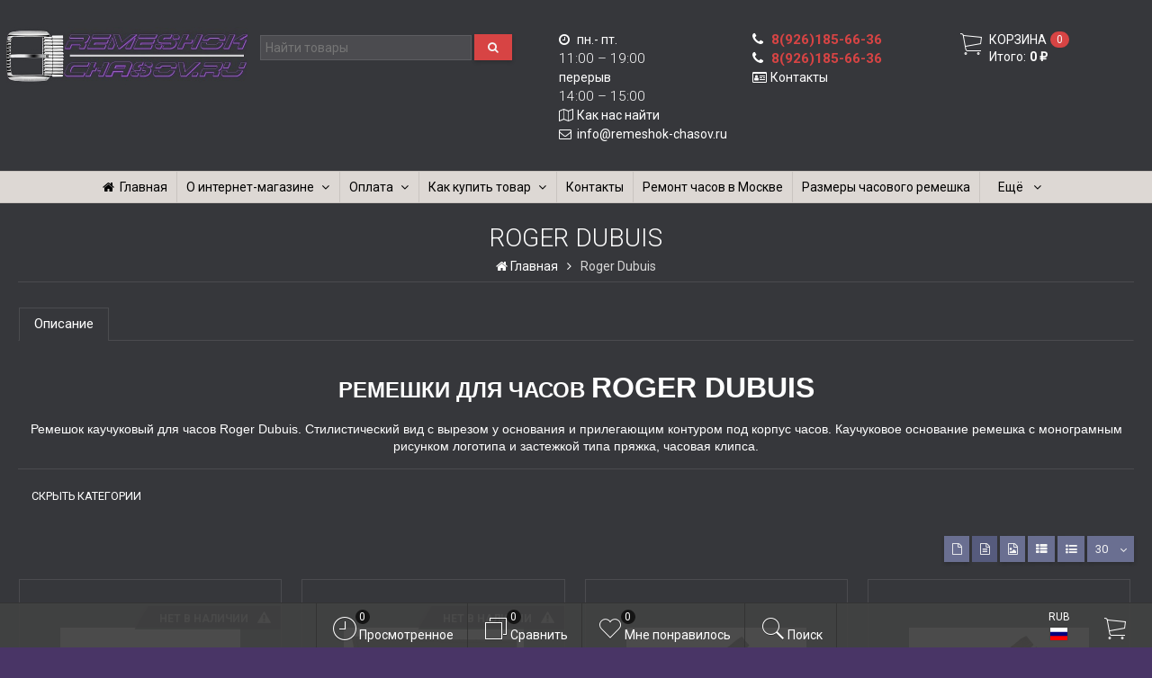

--- FILE ---
content_type: text/html; charset=utf-8
request_url: https://www.remeshok-chasov.ru/category/roger-dubuis/
body_size: 34378
content:
<!DOCTYPE html><html lang="ru-RU" class="swipe blackSwan"><head prefix="og: http://ogp.me/ns# fb: http://ogp.me/ns/fb# product: http://ogp.me/ns/product#"><meta http-equiv="Content-Type" content="text/html; charset=utf-8"/><meta name="viewport" content="width=device-width, initial-scale=1, maximum-scale=1, user-scalable=0" /><title>Ремешки для часов Roger Dubuis</title><meta name="Keywords" content="Ремешок,ремешки,наручных,часов,Roger,Dubuis" /><meta name="Description" content="Ремешок каучуковый наручных часов Roger Dubuis" /><!--<meta name="Author" content="weberia.ru" />--><!--<meta name="version" content="2023.11.43">--><meta property="og:url" content="https://www.remeshok-chasov.ru/category/roger-dubuis/"><meta property="og:title" content="Ремешки для часов Roger Dubuis"><meta property="og:type" content="website"><meta property="og:description" content="Ремешок каучуковый наручных часов Roger Dubuis" /><link rel="canonical" href="https://www.remeshok-chasov.ru/category/roger-dubuis/"/><link rel="shortcut icon" href="/favicon.ico"/><!-- rss --><link rel="alternate" type="application/rss+xml" title="Ремешок-часов" href="https://www.remeshok-chasov.ru/blog/rss/"><!--[if lt IE 9]><script>document.createElement('header');document.createElement('nav');document.createElement('section');document.createElement('article');document.createElement('aside');document.createElement('footer');document.createElement('figure');document.createElement('hgroup');document.createElement('menu');document.createElement('time');</script><![endif]--><script src="/wa-data/public/site/themes/prostore/script.jquery.1.11.min.js"></script><script src="/wa-data/public/site/themes/prostore/js/waTheme.js"></script><style>.header_holder, .header_content,.sidebar_content, .tabs, .top-slider-holder, .badge, .footer_holder, .product-sidebar, .product-gallery, .product-info, .badge, .maincontent, .footer_holder, .post, .blog-post, #photo-list, .album-info, .albums .sub, .product-list.table_view, .header{ opacity: 0; }.relative {position: relative;}.easyreviews .post {opacity: 1;}body,input[type=date],input[type=datetime],input[type=datetime-local],input[type=email],input[type=month],input[type=number],input[type=password],input[type=range],input[type=search],input[type=tel],input[type=text],input[type=time],input[type=url],input[type=week],textarea,select,.owl-theme .owl-controls .owl-buttons div,.gallery-description,.button.highlight.light:hover, .cart-plugin button.highlight.light:hover, input[type=button].highlight.light:hover, input[type=submit].highlight.light:hover,body .wa-order-form-wrapper .wa-step-auth-section > .wa-section-header .wa-contact-name,body .wa-dropdown > .wa-dropdown-area {color: #ffffff}#product-list .fa-spin,.wa-form .wa-field .wa-value p span {color: rgba(255,255,255,.8);}.product-list.list_thumb_static .product_details,.product-list.list_view .product_details {color: rgba(255,255,255,.7);}.qty input {border-bottom: 1px solid #ffffff !important;}.slider_thumbs img.synced,.slider_thumbs .selected {border-bottom: 2px solid #ffffff;}.photo-info,.date,.hint,.hint a,.hint:visited,.hint a:visited,.gray-text,body .wa-order-cart-wrapper .wa-cart-details .wa-weight-section,body .wa-order-form-wrapper .wa-step-details-section .wa-details-description {color: #aaaaaa;}a,#page-cart label,.autofill-result .item-autofill a,.photo-info a,html:not(.with-touch) body .wa-quantity-box .wa-button:not(.is-disabled):hover,body .wa-order-cart-wrapper .wa-products .wa-product .wa-actions .wa-action {color: #ffffff;}a:hover,#page-cart label:hover,.autofill-result .item-autofill a:hover,.photo-info a:hover,.breadcrumbs .last,.sub-categories.list-inline li.selected a:hover,.sorting.list-inlineli.selected a:hover,.sublist.list-inline li.selected a:hover,.hint a:hover,.hint:visited:hover,.hint a:visited:hover,body .wa-order-cart-wrapper .wa-products .wa-product .wa-actions .wa-action:hover {color: rgb(215,215,215);}html {background-color: #493566;}.header_holder,.main_wrapper {background: rgba(54,55,59,1);}.product-list .product,.product-list .product .sec-img,.pro-live-result.in-header,.header.header-mini,body .wa-dropdown > .wa-dropdown-area {background: #36373b;}.s-order-page .wa-order-form-wrapper .wa-field-wrapper.is-agreement-field .s-checkbox input:checked + span{background:#ffffff;color:#36373b;}body .wa-order-cart-wrapper .wa-products .wa-product .wa-actions .wa-action:hover .wa-icon{background:#ffffff;color:#36373b;}.top-slider .product-list .product,.sidebar .product-list .product {background: none;}.list_thumb_static.fixed_height .product_details:after {background: -webkit-linear-gradient(rgba(54,55,59, 0) 0%, rgba(54,55,59, 1) 85%);background: -o-linear-gradient(rgba(54,55,59, 0) 0%, rgba(54,55,59, 1) 85%);background: linear-gradient(rgba(54,55,59, 0) 0%, rgba(54,55,59, 1) 85%);}.header-search-ex,.header-search-ex a {color: #7f7f7f;}body .content .tabs li.active a {background: #36373b;}body .content .tabs li.active {border-bottom: 1px solid #36373b;}#nprogress {pointer-events: none;}#nprogress .bar {background: #D74444;position: fixed;z-index: 9999;top: 0;left: 0;width: 100%;height: 2px;}#nprogress .peg {display: block;position: absolute;right: 0px;width: 100px;height: 100%;box-shadow: 0 0 10px #D74444, 0 0 5px #D74444;opacity: 1.0;-webkit-transform: rotate(3deg) translate(0px, -4px);-ms-transform: rotate(3deg) translate(0px, -4px);transform: rotate(3deg) translate(0px, -4px);}.container {padding: 0 20px;}.breadcrumbs li {display: inline-block !important;}* {-webkit-box-sizing: border-box;-moz-box-sizing: border-box;box-sizing: border-box;}* { -webkit-padding-start: 0px; }html,body,div,span,applet,object,iframe,h1,h2,h3,h4,h5,h6,p,blockquote,pre,a,abbr,acronym,address,big,cite,code,del,dfn,em,img,ins,kbd,q,s,samp,small,strike,strong,sub,sup,tt,var,b,u,i,center,dl,dt,dd,ol,ul,li,fieldset,form,label,legend,table,caption,tbody,tfoot,thead,tr,th,td,article,aside,canvas,details,embed,figure,figcaption,footer,header,hgroup,menu,nav,output,ruby,section,summary,time,mark,audio,video {margin:0;padding:0;border:0;font-size:100%;vertical-align:baseline;}article,aside,details,figcaption,figure,footer,header,hgroup,menu,main,nav,section {display:block;}body {line-height:1;}ol,ul {list-style:none;}blockquote, q {quotes:none;}blockquote:before, blockquote:after,q:before, q:after {content:'';content:none;}table {border-collapse: collapse;border-spacing:0;}a {background-color: transparent;-webkit-text-decoration-skip: objects;}.visible-lg,.visible-md,.visible-sm,.visible-xs{display:none!important}.visible-lg-block,.visible-lg-inline,.visible-lg-inline-block,.visible-md-block,.visible-md-inline,.visible-md-inline-block,.visible-sm-block,.visible-sm-inline,.visible-sm-inline-block,.visible-xs-block,.visible-xs-inline,.visible-xs-inline-block{display:none!important}@media (max-width:767px){.visible-xs{display:block!important}table.visible-xs{display:table}tr.visible-xs{display:table-row!important}td.visible-xs,th.visible-xs{display:table-cell!important}}@media (max-width:767px){.visible-xs-block{display:block!important}}@media (max-width:767px){.visible-xs-inline{display:inline!important}}@media (max-width:767px){.visible-xs-inline-block{display:inline-block!important}}@media (min-width:768px) and (max-width:1024px){.visible-sm{display:block!important}table.visible-sm{display:table}tr.visible-sm{display:table-row!important}td.visible-sm,th.visible-sm{display:table-cell!important}}@media (min-width:768px) and (max-width:1024px){.visible-sm-block{display:block!important}}@media (min-width:768px) and (max-width:1024px){.visible-sm-inline{display:inline!important}}@media (min-width:768px) and (max-width:1024px){.visible-sm-inline-block{display:inline-block!important}}@media (min-width:1025px) and (max-width:1199px){.visible-md{display:block!important}table.visible-md{display:table}tr.visible-md{display:table-row!important}td.visible-md,th.visible-md{display:table-cell!important}}@media (min-width:1025px) and (max-width:1199px){.visible-md-block{display:block!important}}@media (min-width:1025px) and (max-width:1199px){.visible-md-inline{display:inline!important}}@media (min-width:1025px) and (max-width:1199px){.visible-md-inline-block{display:inline-block!important}}@media (min-width:1200px){.visible-lg{display:block!important}table.visible-lg{display:table}tr.visible-lg{display:table-row!important}td.visible-lg,th.visible-lg{display:table-cell!important}}@media (min-width:1200px){.visible-lg-block{display:block!important}}@media (min-width:1200px){.visible-lg-inline{display:inline!important}}@media (min-width:1200px){.visible-lg-inline-block{display:inline-block!important}}@media (max-width:767px){.hidden-xs{display:none!important}}@media (min-width:768px) and (max-width:1024px){.hidden-sm{display:none!important}}@media (min-width:1025px) and (max-width:1199px){.hidden-md{display:none!important}}@media (min-width:1200px){.hidden-lg{display:none!important}}.visible-print{display:none!important}@media print{.visible-print{display:block!important}table.visible-print{display:table}tr.visible-print{display:table-row!important}td.visible-print,th.visible-print{display:table-cell!important}}.visible-print-block{display:none!important}@media print{.visible-print-block{display:block!important}}.visible-print-inline{display:none!important}@media print{.visible-print-inline{display:inline!important}}.visible-print-inline-block{display:none!important}@media print{.visible-print-inline-block{display:inline-block!important}}@media print{.hidden-print{display:none!important}}.col,.col-lg-1,.col-lg-10,.col-lg-11,.col-lg-12,.col-lg-2,.col-lg-3,.col-lg-4,.col-lg-5,.col-lg-6,.col-lg-7,.col-lg-8,.col-lg-9,.col-md-1,.col-md-10,.col-md-11,.col-md-12,.col-md-2,.col-md-3,.col-md-4,.col-md-5,.col-md-6,.col-md-7,.col-md-8,.col-md-9,.col-sm-1,.col-sm-10,.col-sm-11,.col-sm-12,.col-sm-2,.col-sm-3,.col-sm-4,.col-sm-5,.col-sm-6,.col-sm-7,.col-sm-8,.col-sm-9,.col-xs-1,.col-xs-10,.col-xs-11,.col-xs-12,.col-xs-2,.col-xs-3,.col-xs-4,.col-xs-5,.col-xs-6,.col-xs-7,.col-xs-8,.col-xs-9{position:relative;min-height:1px}.col,.col-xs-1,.col-xs-10,.col-xs-11,.col-xs-12,.col-xs-2,.col-xs-3,.col-xs-4,.col-xs-5,.col-xs-6,.col-xs-7,.col-xs-8,.col-xs-9{float:left}.col-xs-12{width:100%}.col-xs-11{width:91.66666667%}.col-xs-10{width:83.33333333%}.col-xs-9{width:75%}.col-xs-8{width:66.66666667%}.col-xs-7{width:58.33333333%}.col-xs-6{width:50%}.col-xs-5{width:41.66666667%}.col-xs-4{width:33.33333333%}.col-xs-3{width:25%}.col-xs-2{width:16.66666667%}.col-xs-1{width:8.33333333%}.col-xs-pull-12{right:100%}.col-xs-pull-11{right:91.66666667%}.col-xs-pull-10{right:83.33333333%}.col-xs-pull-9{right:75%}.col-xs-pull-8{right:66.66666667%}.col-xs-pull-7{right:58.33333333%}.col-xs-pull-6{right:50%}.col-xs-pull-5{right:41.66666667%}.col-xs-pull-4{right:33.33333333%}.col-xs-pull-3{right:25%}.col-xs-pull-2{right:16.66666667%}.col-xs-pull-1{right:8.33333333%}.col-xs-pull-0{right:auto}.col-xs-push-12{left:100%}.col-xs-push-11{left:91.66666667%}.col-xs-push-10{left:83.33333333%}.col-xs-push-9{left:75%}.col-xs-push-8{left:66.66666667%}.col-xs-push-7{left:58.33333333%}.col-xs-push-6{left:50%}.col-xs-push-5{left:41.66666667%}.col-xs-push-4{left:33.33333333%}.col-xs-push-3{left:25%}.col-xs-push-2{left:16.66666667%}.col-xs-push-1{left:8.33333333%}.col-xs-push-0{left:auto}.col-xs-offset-12{margin-left:100%}.col-xs-offset-11{margin-left:91.66666667%}.col-xs-offset-10{margin-left:83.33333333%}.col-xs-offset-9{margin-left:75%}.col-xs-offset-8{margin-left:66.66666667%}.col-xs-offset-7{margin-left:58.33333333%}.col-xs-offset-6{margin-left:50%}.col-xs-offset-5{margin-left:41.66666667%}.col-xs-offset-4{margin-left:33.33333333%}.col-xs-offset-3{margin-left:25%}.col-xs-offset-2{margin-left:16.66666667%}.col-xs-offset-1{margin-left:8.33333333%}.col-xs-offset-0{margin-left:0}@media (min-width:768px){.col,.col-sm-1,.col-sm-10,.col-sm-11,.col-sm-12,.col-sm-2,.col-sm-3,.col-sm-4,.col-sm-5,.col-sm-6,.col-sm-7,.col-sm-8,.col-sm-9,.content_holder,.header_offset,.sidebar_holder,.sidebar_offset{float:left}.sidebar_holder,.sidebar_offset{width:30%}.content_holder,.header_offset{width:70%}.col-sm-12{width:100%}.col-sm-11{width:91.66666667%}.col-sm-10{width:83.33333333%}.col-sm-9{width:75%}.col-sm-8{width:66.66666667%}.col-sm-7{width:58.33333333%}.col-sm-6{width:50%}.col-sm-5{width:41.66666667%}.col-sm-4{width:33.33333333%}.col-sm-3{width:25%}.col-sm-2{width:16.66666667%}.col-sm-1{width:8.33333333%}.col-sm-pull-12{right:100%}.col-sm-pull-11{right:91.66666667%}.col-sm-pull-10{right:83.33333333%}.col-sm-pull-9{right:75%}.col-sm-pull-8{right:66.66666667%}.col-sm-pull-7{right:58.33333333%}.col-sm-pull-6{right:50%}.col-sm-pull-5{right:41.66666667%}.col-sm-pull-4{right:33.33333333%}.col-sm-pull-3{right:25%}.col-sm-pull-2{right:16.66666667%}.col-sm-pull-1{right:8.33333333%}.col-sm-pull-0{right:auto}.col-sm-push-12{left:100%}.col-sm-push-11{left:91.66666667%}.col-sm-push-10{left:83.33333333%}.col-sm-push-9{left:75%}.col-sm-push-8{left:66.66666667%}.col-sm-push-7{left:58.33333333%}.col-sm-push-6{left:50%}.col-sm-push-5{left:41.66666667%}.col-sm-push-4{left:33.33333333%}.col-sm-push-3{left:25%}.col-sm-push-2{left:16.66666667%}.col-sm-push-1{left:8.33333333%}.col-sm-push-0{left:auto}.col-sm-offset-12{margin-left:100%}.col-sm-offset-11{margin-left:91.66666667%}.col-sm-offset-10{margin-left:83.33333333%}.col-sm-offset-9{margin-left:75%}.col-sm-offset-8{margin-left:66.66666667%}.col-sm-offset-7{margin-left:58.33333333%}.col-sm-offset-6{margin-left:50%}.col-sm-offset-5{margin-left:41.66666667%}.col-sm-offset-4{margin-left:33.33333333%}.col-sm-offset-3{margin-left:25%}.col-sm-offset-2{margin-left:16.66666667%}.col-sm-offset-1{margin-left:8.33333333%}.col-sm-offset-0{margin-left:0}}@media (min-width:1025px){.col,.col-md-1,.col-md-10,.col-md-11,.col-md-12,.col-md-2,.col-md-3,.col-md-4,.col-md-5,.col-md-6,.col-md-7,.col-md-8,.col-md-9,.content_holder,.header_offset,.sidebar_holder,.sidebar_offset{float:left}.sidebar_holder,.sidebar_offset{width:22%}.content_holder,.header_offset{width:78%}.col-md-12{width:100%}.col-md-11{width:91.66666667%}.col-md-10{width:83.33333333%}.col-md-9{width:75%}.col-md-8{width:66.66666667%}.col-md-7{width:58.33333333%}.col-md-6{width:50%}.col-md-5{width:41.66666667%}.col-md-4{width:33.33333333%}.col-md-3{width:25%}.col-md-2{width:16.66666667%}.col-md-1{width:8.33333333%}.col-md-pull-12{right:100%}.col-md-pull-11{right:91.66666667%}.col-md-pull-10{right:83.33333333%}.col-md-pull-9{right:75%}.col-md-pull-8{right:66.66666667%}.col-md-pull-7{right:58.33333333%}.col-md-pull-6{right:50%}.col-md-pull-5{right:41.66666667%}.col-md-pull-4{right:33.33333333%}.col-md-pull-3{right:25%}.col-md-pull-2{right:16.66666667%}.col-md-pull-1{right:8.33333333%}.col-md-pull-0{right:auto}.col-md-push-12{left:100%}.col-md-push-11{left:91.66666667%}.col-md-push-10{left:83.33333333%}.col-md-push-9{left:75%}.col-md-push-8{left:66.66666667%}.col-md-push-7{left:58.33333333%}.col-md-push-6{left:50%}.col-md-push-5{left:41.66666667%}.col-md-push-4{left:33.33333333%}.col-md-push-3{left:25%}.col-md-push-2{left:16.66666667%}.col-md-push-1{left:8.33333333%}.col-md-push-0{left:auto}.col-md-offset-12{margin-left:100%}.col-md-offset-11{margin-left:91.66666667%}.col-md-offset-10{margin-left:83.33333333%}.col-md-offset-9{margin-left:75%}.col-md-offset-8{margin-left:66.66666667%}.col-md-offset-7{margin-left:58.33333333%}.col-md-offset-6{margin-left:50%}.col-md-offset-5{margin-left:41.66666667%}.col-md-offset-4{margin-left:33.33333333%}.col-md-offset-3{margin-left:25%}.col-md-offset-2{margin-left:16.66666667%}.col-md-offset-1{margin-left:8.33333333%}.col-md-offset-0{margin-left:0}}@media (min-width:1200px){.col,.col-lg-1,.col-lg-10,.col-lg-11,.col-lg-12,.col-lg-2,.col-lg-3,.col-lg-4,.col-lg-5,.col-lg-6,.col-lg-7,.col-lg-8,.col-lg-9,.content_holder,.header_offset,.sidebar_holder,.sidebar_offset{float:left}.sidebar_holder,.sidebar_offset{width:22%}.content_holder,.header_offset{width:78%}.col-lg-12{width:100%}.col-lg-11{width:91.66666667%}.col-lg-10{width:83.33333333%}.col-lg-9{width:75%}.col-lg-8{width:66.66666667%}.col-lg-7{width:58.33333333%}.col-lg-6{width:50%}.col-lg-5{width:41.66666667%}.col-lg-4{width:33.33333333%}.col-lg-3{width:25%}.col-lg-2{width:16.66666667%}.col-lg-1{width:8.33333333%}.col-lg-pull-12{right:100%}.col-lg-pull-11{right:91.66666667%}.col-lg-pull-10{right:83.33333333%}.col-lg-pull-9{right:75%}.col-lg-pull-8{right:66.66666667%}.col-lg-pull-7{right:58.33333333%}.col-lg-pull-6{right:50%}.col-lg-pull-5{right:41.66666667%}.col-lg-pull-4{right:33.33333333%}.col-lg-pull-3{right:25%}.col-lg-pull-2{right:16.66666667%}.col-lg-pull-1{right:8.33333333%}.col-lg-pull-0{right:auto}.col-lg-push-12{left:100%}.col-lg-push-11{left:91.66666667%}.col-lg-push-10{left:83.33333333%}.col-lg-push-9{left:75%}.col-lg-push-8{left:66.66666667%}.col-lg-push-7{left:58.33333333%}.col-lg-push-6{left:50%}.col-lg-push-5{left:41.66666667%}.col-lg-push-4{left:33.33333333%}.col-lg-push-3{left:25%}.col-lg-push-2{left:16.66666667%}.col-lg-push-1{left:8.33333333%}.col-lg-push-0{left:auto}.col-lg-offset-12{margin-left:100%}.col-lg-offset-11{margin-left:91.66666667%}.col-lg-offset-10{margin-left:83.33333333%}.col-lg-offset-9{margin-left:75%}.col-lg-offset-8{margin-left:66.66666667%}.col-lg-offset-7{margin-left:58.33333333%}.col-lg-offset-6{margin-left:50%}.col-lg-offset-5{margin-left:41.66666667%}.col-lg-offset-4{margin-left:33.33333333%}.col-lg-offset-3{margin-left:25%}.col-lg-offset-2{margin-left:16.66666667%}.col-lg-offset-1{margin-left:8.33333333%}.col-lg-offset-0{margin-left:0}}.clearfix,.clearfix:after,.clearfix:before,.row:after,.row:before{content:" ";display:table}.clearfix:after,.row:after{clear:both}.center-block{display:block;margin-left:auto;margin-right:auto}.pull-right{float:right!important}.pull-left{float:left!important}*,:after,:before{box-sizing:border-box}
body {font-family: Roboto,'Helvetica Neue', Arial, sans-serif;font-size: 14px;-webkit-font-smoothing: antialiased;-moz-osx-font-smoothing: grayscale;}body, html, .main_wrapper { position: relative; }.align-center { text-align: center; }.main_wrapper {position: relative;width: 100%;margin: 0 auto;}@media only screen and (max-width : 767px) {.cart_panel_holder {width: 100%;}}@media only screen and (min-width : 1367px){.main_wrapper, .cart_panel_holder {width: 1366px !important;}.main_wrapper {box-shadow: 0px 0px 8px rgba(0,0,0,.2);}}.product-list .thumbs_bg .product .product_info,.product-list .thumbs_v2 .product .product_info {display: none;}.header_inner a {text-decoration: none;}.header_info i {width: 17px;}.sidebar.sticky { position: fixed; top: 0; }.sidebar-nav .pro_collapsed,.top-nav .pro_collapsed {display: none;}.sidebar-nav .pro_collapsed.pro_open,.top-nav .pro_collapsed.pro_open {display: block;}.sidebar-nav .active > .pro_collapsed { display: block; }.desktop .sidebar-nav.hover_mode .active > .pro_collapsed { display: none; }.logo_holder .logo_link {display: block;}.logo_holder .logo_link, .logo_holder .logo_link:hover {text-decoration: none;}.logo_holder .logo_link i {text-shadow: 0px 2px 2px #cccccc;font-size: 36px;padding: 0 5px 0 0;color: #6A6F91;}.logo_holder .logo_link:hover i {color: #555874;}.logo_holder .logo_link .logo_line1 {font-size: 36px;line-height: 38px;color: #D74444;}.logo_holder .logo_link:hover .logo_line1 {color: #D74444;}.logo_holder .logo_link .logo_line2 {font-size: 36px;line-height: 38px;color: #6A6F91;}.logo_holder .logo_link:hover .logo_line2 {color: #555874;}@media only screen and (max-width : 767px) {.sidebar_mobile_fixed {position: fixed;z-index: 310;width: 270px;height: 100%;top: 0;left: -270px;}}[class^="icon-"], [class*=" icon-"], .fa, [class^="extra-icon-"], [class*=" extra-icon-"], .material-icons { display: none; }.tabpanel .tab-pane { display: none; }.tabpanel .tab-pane.wait,.tabpanel .tab-pane.active { display: block; }.product-list .thumbs_bg .product,.product-list .thumbs_bg .product .product_info { min-height: 365px; }.product-list .product .image,.product-list .product .image .valign { height: 300px; }.product-list .product .image img { max-height: 300px;}.product-list .product .image .valign { line-height: 300px; }.product-list .inline .product { min-height: 300px; }.product-list .thumbs_bg .product .product_title { height: 40px; }.product-list .thumbs_bg .product .summary { height: 58px; }.product-list.mini .thumbs_bg .product,.product-list.mini .thumbs_bg .product .product_info { min-height: 215px; }.product-list.mini .product .image,.product-list.mini .product .image .valign { height: 140px; }.product-list.mini .product .image img { max-height: 140px;}.product-list.mini .product .image .valign { line-height: 140px; }.product-list.mini .inline .product { min-height: 140px; }.product-list.mini .thumbs_bg .product .product_info .product_buttons { bottom: 95px; }.product-list.mini .thumbs_bg .product .product_title { height: 25px; margin-bottom: 3px; }.product-list.mini .thumbs_bg .corner.bottom { bottom: 68px; }.product-list.micro .thumbs_bg .product,.product-list.micro .thumbs_bg .product .product_info { min-height: 180px; }.product-list.micro .product .image,.product-list.micro .product .image .valign { height: 110px; }.product-list.micro .product .image img { max-height: 110px;}.product-list.micro .product .image .valign { line-height: 110px; }.product-list.micro .inline .product { min-height: 110px; }.product-list.micro .thumbs_bg .product .product_title { height: 26px; margin-bottom: 3px; }.product-list .thumbs_bg .product, .product-list .thumbs_v2 .product { margin: 10px; position: relative; }.product-list { margin: 0 -10px; }.product-list.owl-carousel { margin: 0; }/*.product-list li { margin-bottom: 30px; }*/.product-list .thumbs_bg .product .image,.product-list .thumbs_v2 .product .image {text-align: center;position: relative;z-index: 10;overflow: hidden;}.product-list .thumbs_bg .product .image img,.product-list .thumbs_v2 .product .image img {position: relative;display: inline-block;max-width: 100%;height: auto;vertical-align: middle;}.product-list.list_thumb_static .product .valign img,.product-list.list_view .view_class .image img {max-width: 100%;}.product_info.animated,.promos a .overlay {-webkit-animation-duration: .2s;animation-duration: .2s;}.product-list .thumbs_bg .product.animated_shadow,.promos a .overlay {transition: box-shadow .2s ease;}.product-list .thumbs_bg .corner.bottom { bottom: 70px; }.product-list .thumbs_v2 .product .product_info .summary {height: 57px;margin-top: 65px;}.product-list .thumbs_v2 .product {padding-bottom: 10px;}.product-list .thumbs_v2 .product a {text-decoration: none;}.product-list .thumbs_v2 .product .rating,.product-list .thumbs_v2 .product .pricing, .offers {padding-left: 10px;padding-right: 10px;}.product-list .thumbs_v2 .product .corner.bottom {bottom: 157px;}.product-list .thumbs_v2 .product.show_qty .corner.bottom {bottom: 205px;}.product-list .thumbs_v2 .product .rating {height: 16px;}.product-list .thumbs_v2 .product .product_title {height: 43px;overflow: hidden;margin: 10px;}.product-list .thumbs_v2 .product .pricing {margin: 0 auto 10px;}.product-list .thumbs_v2 .product .pricing .compare-at-price::after {top: 7px;}.list_view .view_class .compare-at-price::after,.list_thumb_static .view_class .compare-at-price::after {top: 7px;}.list_view .view_class,.list_thumb_static .view_class {position: relative;}.list_view .view_class a,.list_thumb_static .view_class a {text-decoration: none;}.product-list.list_view .view_class .image {height: auto;}.product-list.list_view .product .image .valign {display: inline-block;vertical-align: middle;height: 150px;}.list_view .view_class .image img {max-height: 100%;}.product-list .thumbs_bg .cart_btn_holder { display: none; }.list_thumb_static .valign {height: 70%;}.list_thumb_static .valign {height: 200px;line-height: 200px;}.list_thumb_static .valign img {max-height: 200px;vertical-align: middle;max-width: 100%;text-align: center;}.list_thumb_static.fixed_height .product_title {overflow: hidden;height: 29px;}.list_thumb_static.fixed_height .product_details {overflow: hidden;height: 50px;position: relative;margin-bottom: -20px;}.list_thumb_static.fixed_height .product_details:after {content: '';height: 50px;width: 100%;bottom: 0px;left: 0;position: absolute;}.list_thumb_static.fixed_height .product_details.empty {margin-bottom: 11px;}.list_thumb_static.fixed_height .product_details.empty::after {display: none;}.top-slider.owl-theme .product .image img {max-width: 200px;}.corner {width: 100%;overflow: hidden;}.product-list .thumbs_bg .product.visible .product_info,.product-list .thumbs_bg .product:hover .product_info,.product-list .thumbs_v2 .product.visible .product_info,.product-list .thumbs_v2 .product:hover .product_info,.product-list.list_thumb_static .product.visible,.product-list.list_thumb_static .product:hover,.product-list.list_view .product.visible,.product-list.list_view .product:hover,.product-list.table_view .view_class .product:hover,.promos a:hover .overlay {box-shadow: none !important;}@media screen and (min-width: 768px) {.sidebar_holder {display: none !important;}.content_holder {width: 100% !important;}}@media screen and (min-width: 768px) {.sidebar .filters.margin-top40 {margin-top: 19px !important;}}.corner {position: absolute;z-index: 35;}.corner.top { top: 0; }.corner.right { right: 0; }.corner.left { left: 0; }.corner.bottom { bottom: 0; }.list_thumb_static .view_class .corner.top { top: -1px; }.list_thumb_static .view_class .corner.left { left: -1px; }.albums li.a {display: inline-block;width: 200px;}@media only screen and (max-width : 1024px) {.main_wrapper { width:100% }}.dropdown .dropdown-menu { display: none; }.content_holder { position: relative;}.content_holder.bottom_panel_holder { position: relative; z-index: 232; }.content_holder.sidebar_unstick {padding-bottom: 50px;}.content_holder.sidebar_unstick,.content_holder.bottom_panel_holder {float: right;}@media only screen and (max-width : 767px) {.sidebar_holder .sticky-wrapper {height: 100% !important;}.content_holder.sidebar_unstick {width: 100%;}.content_holder.bottom_panel_holder {float: none;}}.acco .a_body, .filters { display: none; }.acco .a_body.active, .a_body.active_price, .a_body.wait { display: block; }.hidden-all { display: none !important; }.product-gallery .image { opacity: 0; }.sidebar-nav.hover_mode a .switcher,.top-navbar.hover_mode a .switcher {display: none;}.touch .sidebar-nav.hover_mode a .switcher,.touch .top-navbar.hover_mode a .switcher,.semidesktop .sidebar-nav.hover_mode a .switcher,.semidesktop .top-navbar.hover_mode a .switcher {display: inline-block;}.desktop .sidebar-nav.hover_mode a .switcher,.desktop .sidebar-nav.hover_mode a:hover .switcher,.desktop .top-navbar.hover_mode a .switcher,.desktop .top-navbar.hover_mode a:hover .switcher {display: inline-block;background: none !important;}.header_info .color {font-weight: bold;color: #D74444;}.header_info .color:hover {color: rgb(190,43,43);}.header .pro_cart.cart.active a:hover i {color: #D74444;}.header .pro_cart.cart.active .cart_count {background: #D74444;color: #F5F5F5;}.circle-bg .active .cart_count {background: rgb(170,23,23);}body #redactor-modal button#redactor-modal-button-action,.cart_panel_holder #cart.active a,input[type=button],input[type=submit],body button,.button,.cart-plugin button,.product-list .cart_btn_holder i {color: #F5F5F5;}body #redactor-modal button#redactor-modal-button-action,.cart_panel_holder #cart.active a,input[type=button],body button,input[type=submit],.button,.cart-plugin button,.product-list .cart_btn_holder i,.filters .ui-slider-horizontal .ui-widget-header {background: #D74444;}body #redactor-modal button#redactor-modal-button-action,input[type=button],body button,input[type=submit],.button,.cart-plugin button {box-shadow: 0 2px 4px 0 rgba(0, 0, 0, 0.2);}body #redactor-modal button#redactor-modal-button-action:hover,input[type=button]:hover,input[type=submit]:hover,button:hover,.button:hover,.cart-plugin button:hover,.cart_panel_holder #cart.active a:hover {color: #F5F5F5;background: rgb(230,83,83);}body #redactor-modal button#redactor-modal-button-action:hover,input[type=button]:hover,input[type=submit]:hover,button:hover,.button:hover,.cart-plugin button:hover {box-shadow: 0 4px 8px 0 rgba(0, 0, 0, 0.2);}.product-list .cart_btn_holder i {box-shadow: 0px 0px 4px rgba(0, 0, 0, 0.5);}body #redactor-modal button#redactor-modal-button-action:active,input[type=button]:active,input[type=submit]:active,button:active,.button:active,.cart-plugin button:active,input[type=button].active,input[type=submit].active,button.active,.button.active,.cart-plugin button.active,input[type=button].selected,input[type=submit].selected,button.selected,.button.selected,.cart-plugin button.selected,input[type=button]:active:hover,input[type=submit]:active:hover,button:active:hover,.button:active:hover,.cart-plugin button:active:hover,input[type=button].active:hover,input[type=submit].active:hover,button.active:hover,.button.active:hover,.cart-plugin button.active:hover,input[type=button].selected:hover,input[type=submit].selected:hover,.button.selected:hover,.cart-plugin button.selected:hover {background: rgb(200,53,53);color: #F5F5F5;box-shadow: none;}body #redactor-modal button#redactor-modal-button-action:disabled,input[type=button]:disabled,input[type=submit]:disabled,.button:disabled,button:disabled,.cart-plugin button:disabled,input[type=button].disabled,input[type=submit].disabled,button.disabled,.button.disabled,.cart-plugin button.disabled,input[type=button]:disabled:active,input[type=submit]:disabled:active,.button:disabled:active,button:disabled:active,.cart-plugin button:disabled:active,input[type=button].disabled:active,input[type=submit].disabled:active,.button.disabled:active,button.disabled:active,.cart-plugin button.disabled:active,input[type=button]:disabled.active,input[type=submit]:disabled.active,.button:disabled.active,button:disabled.active,.cart-plugin button:disabled.active,input[type=button].disabled.active,input[type=submit].disabled.active,.button.disabled.active,button.disabled.active,.cart-plugin button.disabled.active,input[type=button]:disabled:hover,input[type=submit]:disabled:hover,.button:disabled:hover,button:disabled:hover,.cart-plugin button:disabled:hover,input[type=button].disabled:hover,input[type=submit].disabled:hover,.button.disabled:hover,button.disabled:hover,.cart-plugin button.disabled:hover {background: rgba(215,68,68, 0.5);color: rgba(245,245,245, 0.8);box-shadow: none;}input[type=button].highlight,input[type=submit].highlight,.button.highlight,button.highlight,.cart-plugin button.highlight {background: none;box-shadow: none;text-shadow: none;color: inherit;}input[type=button].gray,input[type=submit].gray,.button.gray,button.gray,.cart-plugin button.gray,.top-slider .product-list .list_buttons a {background: #6A6F91;color: #F5F5F5;box-shadow: 0 2px 4px 0 rgba(0, 0, 0, 0.2);}input[type=button].gray:hover,input[type=submit].gray:hover,.button.gray:hover,button.gray:hover,.cart-plugin button.gray:hover,input[type=button].highlight:hover,input[type=submit].highlight:hover,.button.highlight:hover,.cart-plugin button.highlight:hover {background: rgb(121,126,160);color: #F5F5F5;box-shadow: 0 4px 8px 0 rgba(0, 0, 0, 0.2);}input[type=button].gray:active,input[type=submit].gray:active,.button.gray:active,button.gray:active,.cart-plugin button.gray:active,input[type=button].gray.active,input[type=submit].gray.active,.button.gray.active,button.gray.active,.cart-plugin button.gray.active,input[type=button].gray.selected,input[type=submit].gray.selected,.button.gray.selected,button.gray.selected,.cart-plugin button.gray.selected,input[type=button].gray:active:hover,input[type=submit].gray:active:hover,.button.gray:active:hover,button.gray:active:hover,.cart-plugin button.gray:active:hover,input[type=button].gray.active:hover,input[type=submit].gray.active:hover,.button.gray.active:hover,button.gray.active:hover,.cart-plugin button.gray.active:hover,input[type=button].gray.selected:hover,input[type=submit].gray.selected:hover,.button.gray.selected:hover,button.gray.selected:hover,.cart-plugin button.gray.selected:hover,input[type=button].highlight:active,input[type=submit].highlight:active,.button.highlight:active,button.highlight:active,.cart-plugin button.highlight:active {background: rgb(86,91,125);color: #F5F5F5;box-shadow: none;}.list_buttons a {color: #F5F5F5;}input[type=button].gray:disabled,input[type=submit].gray:disabled,.button.gray:disabled,button.gray:disabled,.cart-plugin button.gray:disabled,input[type=button].gray.disabled,input[type=submit].gray.disabled,.button.gray.disabled,button.gray.disabled,.cart-plugin button.gray.disabled,input[type=button].gray:disabled:active,input[type=submit].gray:disabled:active,.button.gray:disabled:active,button.gray:disabled:active,.cart-plugin button.gray:disabled:active,input[type=button].gray.disabled:active,input[type=submit].gray.disabled:active,.button.gray.disabled:active,button.gray.disabled:active,.cart-plugin button.gray.disabled:active,input[type=button].gray:disabled.active,input[type=submit].gray:disabled.active,.button.gray:disabled.active,button.gray:disabled.active,.cart-plugin button.gray:disabled.active,input[type=button].gray.disabled.active,input[type=submit].gray.disabled.active,.button.gray.disabled.active,button.gray.disabled.active,.cart-plugin button.gray.disabled.active,input[type=button].gray:disabled:hover,input[type=submit].gray:disabled:hover,.button.gray:disabled:hover,button.gray:disabled:hover,.cart-plugin button.gray:disabled:hover,input[type=button].gray.disabled:hover,input[type=submit].gray.disabled:hover,.button.gray.disabled:hover,button.gray.disabled:hover,.cart-plugin button.gray.disabled:hover {background: rgba(106,111,145, 0.5);color: rgba(245,245,245, 0.8);box-shadow: none;}.product-list.table_view .product_buttons a,.product-list.list_view .product_buttons a,.product-list.list_thumb_static .product_buttons a {background: none;box-shadow: none;}.product_buttons a {background: #4D2633;color: #f5f5f5;box-shadow: 0 2px 4px 0 rgba(0, 0, 0, 0.2);}.tooltipster-shadow {border: none;background: #4D2633;box-shadow: 0px 4px 8px rgba(0,0,0, .3);color: #f5f5f5;}.product_buttons a:hover,.product-list.table_view .product_buttons a:hover,.product-list.list_view .product_buttons a:hover,.product-list.list_thumb_static .product_buttons a:hover {background: rgb(92,53,66);color: #f5f5f5;box-shadow: 0 4px 8px 0 rgba(0, 0, 0, 0.2);}#product-list .product_buttons a:hover .fa-spin {color: #f5f5f5;}.product_buttons a:active,.product-list.table_view .product_buttons a:active,.product-list.list_view .product_buttons a:active,.product-list.list_thumb_static .product_buttons a:active {background: rgb(62,23,36);color: #f5f5f5;box-shadow: none;}@media only screen and (min-width : 768px) {.sidebar_bg {background: #ECF0F1;border-bottom: 1px solid rgb(216,220,221);border-top: 1px solid rgb(216,220,221);}.sidebar .border-top,.sidebar .border-bottom,.sidebar .staff-list li .staff-item,.sidebar .tags {border-color: rgb(216,220,221) !important;}.sidebar_bg .qty input,.sidebar_bg .slider input[type=text],.sidebar_bg .qty input:hover,.sidebar_bg .slider input[type=text]:hover {background: #ECF0F1;}.sidebar_bg.sidepos_left {border-right: 1px solid rgb(216,220,221);}.sidebar_bg.sidepos_right {border-left: 1px solid rgb(216,220,221);}.sidebar_bg.shadow:after {content: "";position: absolute;top: 0;width: 4px;height: 100%;}.sidebar_bg.sidepos_left.shadow:after {right: -4px;background: -moz-linear-gradient(left,  rgba(0,0,0,.08) 0%, rgba(0,0,0,0) 100%);background: -webkit-linear-gradient(left,  rgba(0,0,0,.08) 0%,rgba(0,0,0,0) 100%);background: linear-gradient(to right,  rgba(0,0,0,.08) 0%,rgba(0,0,0,0) 100%);}.sidebar_bg.sidepos_right.shadow:after {left: -4px;background: -moz-linear-gradient(right,  rgba(0,0,0,.08) 0%, rgba(0,0,0,0) 100%);background: -webkit-linear-gradient(right,  rgba(0,0,0,.08) 0%,rgba(0,0,0,0) 100%);background: linear-gradient(to left,  rgba(0,0,0,.08) 0%,rgba(0,0,0,0) 100%);}.desktop .sidebar-nav.hover_mode .pro_collapse > a + ul.dropdown-menu {background: #ECF0F1;box-shadow: 0 0 4px rgba(0,0,0,.3);}.sidebar-nav a:hover,.sidebar-nav .active > a,.sidebar-nav .selected > a,.desktop .sidebar-nav.hover_mode .pro_collapse:hover>a,.sidebar_content .filter-param:hover,.staff-item:hover {background: rgb(226,230,231);}.sidebar-nav a .switcher {background: rgb(211,215,216);}.sidebar-nav a .switcher:hover {background: rgb(206,210,211);}.sidebar input[type="text"],.sidebar input[type="email"],.sidebar textarea,.sidebar input[type="text"]:focus,.sidebar input[type="email"]:focus,.sidebar textarea:focus {border: 1px solid rgb(226,230,231);background: rgb(226,230,231);}.sidebar input[type="text"]:focus,.sidebar input[type="email"]:focus,.sidebar textarea:focus {background: rgb(226,230,231);}.sidebar .wa-errormsg {color: #F72762;}#photo-hook-sidebar p .p-rate-clear:hover {color: #F72762;}.sidebar a:not(.button),.sidebar_content,.sidebar_content input[type="radio"] + .label-text:before,.sidebar_content input[type="checkbox"] + .label-text:before,.sidebar_content .item-qty a,.sidebar_content .filter-param,.sidebar_content .filters .a_body label,.sidebar input[type="text"],.sidebar input[type="search"],.sidebar input[type="email"],.sidebar_content .product_title,.sidebar_content .price,.sidebar_content .compare-at-price {color: #000000;}.sidebar_content .product-list.table_view .item-qty input {border-bottom: 1px solid #000000 !important;color: #000000;}.sidebar .hint,.sidebar .date {color: rgba(0,0,0,0.8);}.sidebar input::-webkit-input-placeholder {color: rgba(0,0,0,0.7);}.sidebar textarea::-webkit-input-placeholder {color: rgba(0,0,0,0.5);}.sidebar input:-moz-placeholder {color: rgba(0,0,0,0.5);}.sidebar textarea:-moz-placeholder {color: rgba(0,0,0,0.5);}.sidebar .wa-errormsg {color: #F72762;}.sidebar a:hover:not(.button),.sidebar .heading.toggle:hover,.sidebar_content .item-qty a:hover,.sidebar_content .filters .a_body label:hover,.sidebar_content .filters .a_body label:hover input[type="radio"] + .label-text:before,.sidebar_content .filters .a_body label:hover input[type="checkbox"] + .label-text:before,.sidebar_content .product_title:hover {color: rgb(-10,-10,-10);}.sidebar-nav > ul > li > a,.sidebar .plugins_border,.sidebar .head_link a {border-top: 1px solid rgb(216,220,221);}.sidebar-nav > ul > li > a.hub-divider {border-bottom: 1px solid rgb(216,220,221);}.sidebar input[type="text"],.sidebar input[type="search"],.sidebar input[type="email"] {border: 1px solid rgb(216,220,221) !important;}.sidebar input[type="text"].wa-error,.sidebar input[type="search"].wa-error,.sidebar input[type="email"].wa-error {border: 2px solid #F72762 !important;}.sidebar .tabs li {border: 1px solid transparent;}.nav_holder,.sidebar .acco .acco_section,.sidebar .tabs li {border-bottom: 1px solid rgb(216,220,221);}.sidebar .tabs li.active {border: 1px solid rgb(216,220,221);border-bottom: 1px solid transparent;}.sidebar .filters {border-top: 1px solid rgb(216,220,221);border-bottom: 1px solid rgb(216,220,221);}.sidebar .filter-param,.sidebar .filter_submit_holder {border-top: 1px solid rgb(216,220,221);}.staff-list li .staff-item {border-top: 1px solid rgb(216,220,221);}.staff-list li .staff-item:last-of-type .staff-item {border-bottom: 1px solid rgb(216,220,221);}}.top-navbar-1 {position: relative;background: #DDD8D4;border-top: 1px solid rgb(201,196,192);border-bottom: 1px solid rgb(201,196,192);}.top-navbar-1.shadow:after {content: "";position: absolute;bottom: -4px;left: 0;height: 4px;width: 100%;z-index: 2;background: -moz-linear-gradient(top,  rgba(0,0,0,.08) 0%, rgba(0,0,0,0) 100%);background: -webkit-linear-gradient(top,  rgba(0,0,0,.08) 0%,rgba(0,0,0,0) 100%);background: linear-gradient(to bottom,  rgba(0,0,0,.08) 0%,rgba(0,0,0,0) 100%);}.top-navbar-1 .top-nav a {color: #000000;}.top-navbar-1 .top-nav > li ul {background: #DDD8D4;}.top-navbar-1 .top-nav .switcher {background: rgb(196,191,187);}.top-navbar-1 .top-nav .switcher:hover {background: rgb(191,186,182);}.top-navbar-1 .top-nav li.active > a,.top-navbar-1 .top-nav li.selected > a,.top-navbar-1 .top-nav li:hover > a {background: rgb(211,206,202);}.top-navbar-1.hover_mode .top-nav ul.pro_collapsed,.top-navbar-1.icon_mode .top-nav > li > ul.pro_collapsed {box-shadow: 0 0 4px rgba(0,0,0,.3);}.touch .top-navbar-1.hover_mode .top-nav ul.pro_collapsed ul,.touch .top-navbar-1.icon_mode .top-nav > li > ul.pro_collapsed ul {box-shadow: none;}.top-navbar-1 .top-nav > li > a {border-right: 1px solid rgb(201,196,192);}.navbar.absolute .top-nav li:first-of-type a {border-left: 1px solid rgb(201,196,192);}.top-navbar-1 .top-nav > li:last-of-type > a {border-right: none;}@media only screen and (max-width : 767px) {.top-navbar-1 .top-nav.mobile-full {background: #DDD8D4;}.top-navbar-1.shadow .top-nav.mobile-full:after {content: "";position: absolute;left: 0;height: 4px;width: 100%;z-index: 2;bottom: -4px;background: -moz-linear-gradient(top,  rgba(0,0,0,.08) 0%, rgba(0,0,0,0) 100%);background: -webkit-linear-gradient(top,  rgba(0,0,0,.08) 0%,rgba(0,0,0,0) 100%);background: linear-gradient(to bottom,  rgba(0,0,0,.08) 0%,rgba(0,0,0,0) 100%);}.top-navbar-1 .top-nav.mobile-full li a {border-left: none;border-right: none;border-top: 1px solid rgb(201,196,192);}.top-navbar-1 .top-nav.mobile-full li li a {border-top: none;}.top-navbar-1 .top-nav.mobile-full > li:last-of-type a {border-bottom: 1px solid rgb(201,196,192);}.top-logins-panel li a {border-top: none !important;}}desktop .top-navbar-1.hover_mode .top-nav ul.pro_collapsed {box-shadow: 0 0 4px rgba(0,0,0,.3);}.desktop .top-navbar-1.hover_mode .top-nav > li li .pro_collapsed.pro_open {border: none;box-shadow: none;}.desktop .top-navbar-1.hover_mode .top-nav > li li .pro_collapsed.pro_open > li > a {margin-top: 0;border: none;}.top-navbar-2 {position: relative;background: #DDD8D4;border-top: 1px solid rgb(201,196,192);border-bottom: 1px solid rgb(201,196,192);}.top-navbar-2 .top-nav a {color: #000000;}.top-navbar-2 .top-nav > li ul {background: #DDD8D4;}.top-navbar-2 .top-nav .switcher {background: rgb(196,191,187);}.top-navbar-2 .top-nav .switcher:hover {background: rgb(191,186,182);}.top-navbar-2 .top-nav li.active > a,.top-navbar-2 .top-nav li.selected > a,.top-navbar-2 .top-nav li:hover > a {background: rgb(201,196,192);}.top-navbar-2.hover_mode .top-nav ul.pro_collapsed,.top-navbar-2.icon_mode .top-nav > li > ul.pro_collapsed {box-shadow: 0 0 4px rgba(0,0,0,.3);}.touch .top-navbar-2.hover_mode .top-nav ul.pro_collapsed ul,.touch .top-navbar-2.icon_mode .top-nav > li > ul.pro_collapsed ul {box-shadow: none;}.top-navbar-2 .top-nav > li > a {border-right: 1px solid rgb(201,196,192);}.top-navbar-2 .top-nav > li:last-of-type > a {border-right: none;}@media only screen and (max-width : 767px) {.top-navbar-2 .top-nav.mobile-full {position: relative;background: #DDD8D4;}.top-navbar-2 .top-nav.mobile-full li a {border-left: none;border-right: none;border-top: 1px solid rgb(201,196,192);}.top-navbar-2 .top-nav.mobile-full li li a {border-top: none;}.top-navbar-2 .top-nav.mobile-full > li:last-of-type a {border-bottom: 1px solid rgb(201,196,192);}.top-logins-panel li a {border-top: none !important;}}desktop .top-navbar-2.hover_mode .top-nav ul.pro_collapsed {box-shadow: 0 0 4px rgba(0,0,0,.3);}.desktop .top-navbar-2.hover_mode .top-nav > li li .pro_collapsed.pro_open {border: none;box-shadow: none;}.desktop .top-navbar-2.hover_mode .top-nav > li li .pro_collapsed.pro_open > li > a {margin-top: 0;border: none;}.footer_holder {background: rgba(66,66,66,0.95);border-top: 1px solid rgb(51,51,51);color: #ffffff;}.footer_holder .owl-theme .owl-controls .owl-buttons div {color: #ffffff;}.footer_holder .owl-theme .owl-controls .owl-page span {background: rgba(255,255,255, 0.5);border: 1px solid rgb(51,51,51);}.footer_holder a:not(.button),.footer_holder .news a {color: rgba(255,255,255, 0.7);text-decoration: none;}.footer_holder a:not(.button):hover {color: #ffffff;text-decoration: none!important;}.footer_holder .icons_holder a:not(.button),.footer_holder .post-info {color: #ffffff;}.footer_holder input[type="text"],.footer_holder input[type="email"],.footer_holder textarea {background: rgb(46,46,46);border: 1px solid rgb(51,51,51);color: rgb(255,255,255);}.footer_holder input[type="text"]:focus,.footer_holder input[type="email"]:focus,.footer_holder textarea:focus {background: rgba(255,255,255,.9);color: rgba(0,0,0,.9);}.footer_holder input::-webkit-input-placeholder { color: rgba(255,255,255, .5); }.footer_holder textarea::-webkit-input-placeholder { color: rgba(255,255,255, .5); }.footer_holder input:-moz-placeholder { color: rgba(255,255,255, .5); }.footer_holder textarea:-moz-placeholder { color: rgba(255,255,255, .5); }.footer_holder input:focus::-webkit-input-placeholder { color: rgba(0,0,0,.5); }.footer_holder textarea:focus::-webkit-input-placeholder { color: rgba(0,0,0,.5); }.footer_holder input:focus:-moz-placeholder { color: rgba(0,0,0,.5); }.footer_holder textarea:focus:-moz-placeholder { color: rgba(0,0,0,.5); }.footer_holder .wa-errormsg {color: #F72762;}.cart_panel_holder {background: rgba(66,66,66,0.95);border-top: 1px solid rgba(51,51,51,0.95);}.toTop.alone,.toTop.outside {background: rgba(66,66,66,0.95);}.toTop.alone,.toTop.outside,.toTop.alone span,.toTop.outside span {-webkit-transform: translateZ(0);-webkit-font-smoothing: antialiased;}.select-dropdown ul,.select-dropdown ul li a:hover,.panel_list_btns.with_name .panel_btn:hover,.toTop.alone:hover,.toTop.outside:hover,.panel_list_btns a.active {background-color: rgba(51,51,51,0.95);}.panel_list_btns.with_name .panel_btn {border-left: 1px solid rgba(51,51,51,0.95);}.panel_list_btns.with_name .panel_btn:last-of-type {border-right: 1px solid rgba(51,51,51,0.95);}.toTop.outside {border: 1px solid rgba(51,51,51,0.95);}.panel_list_btns a,.panel_list_btns a.disabled:hover,.panel_list_btns a i,.panel_list_btns a.disabled:hover i,.panel_list_btns a span,.panel_list_btns a.disabled:hover span,.toTop,.toTop.outside,.select-dropdown a, .select-dropdown a:visited,.cart_panel .pro_cart a  {color: rgb(255,255,255);}.panel_list_btns a:hover,.panel_list_btns a.active,.panel_list_btns a:hover i,.panel_list_btns a.active i,.panel_list_btns a:hover span,.panel_list_btns a.active span,.toTop:hover,.toTop.outside:hover,.select-dropdown a:hover {color: #ffffff;}.panel_list_btns a.fav_btn:hover i,.panel_list_btns a.fav_btn.active i {color: #F72762;transition: none !important;}.panel_list_btns a.compare_btn:hover i,.panel_list_btns a.compare_btn.active i {color: #6DE476;transition: none !important;}.panel_list_btns a i,.panel_list_btns a span {text-shadow: 0px 1px 0px rgba(0,0,0,.3);}.circle-bg .span_count,.circle-bg a:hover .span_count {background: rgb(21,21,21);}@media only screen and (max-width : 767px) {.sidebar .owl-theme .owl-controls .owl-buttons div {color: rgb(215,215,215);}.staff-list li .staff-item {border-top: 1px solid rgba(46,46,46,0.95);}.staff-list li .staff-item:last-of-type .staff-item {border-bottom: 1px solid rgba(46,46,46,0.95);}.sidebar .owl-theme .owl-controls .owl-page span {background: rgb(215,215,215);border: 1px solid rgba(255,255,255,0.95);}.sidebar_call_button,.sidebar_mobile_fixed_inner {background: rgba(66,66,66,0.95);color: #ffffff;}.sidebar_content .product_title,.sidebar_content .price,.sidebar_content .compare-at-price {color: #ffffff;}.sidebar_content .product-list.table_view .item-qty input {border-bottom: 1px solid #ffffff !important;color: #ffffff;}.sidebar_call_button i {color: rgb(255,255,255);}.sidebar_mobile_fixed_inner:after {background: rgba(66,66,66,0.95);}.sidebar_overlay {background: rgba(0,0,0,.8);}.nav_holder,.sidebar .acco .acco_section,.sidebar .tabpanel .tabs li,.sidebar .filters {border-bottom: 1px solid rgba(46,46,46,0.95);}.sidebar .filters .filter-param,.sidebar .filters .filter_submit_holder,.sidebar .filters,.sidebar-nav > ul > li > a,.plugins_border,.head_link a {border-top: 1px solid rgba(46,46,46,0.95);}.sidebar-nav > ul > li > a.hub-divider {border-bottom: 1px solid rgba(46,46,46,0.95);}.sidebar .tabpanel .tabs li.active {border: 1px solid rgba(46,46,46,0.95);border-bottom: transparent;}.sidebar input[type="text"],.sidebar input[type="search"],.sidebar input[type="email"],.sidebar textarea {background: rgba(255,255,255,.2);border: 1px solid rgba(46,46,46,0.95);color: rgba(0,0,0,.9);}.sidebar_bg .slider input[type=text],.sidebar_bg .slider input[type=text]:hover,.sidebar_bg .slider input[type=text]:focus {background: #424242 !important;border: 1px solid rgba(46,46,46,0.95)!important;color: #ffffff !important;}.head_link a  {margin-top: 0;}.sidebar .filters .filter-param:hover,.sidebar-nav a:hover,.sidebar-nav .active > a,.sidebar-nav .selected > a {background: rgb(56,56,56);}.sidebar-nav a .switcher.with_icons {background: rgb(56,56,56);color: #ffffff;}.sidebar-nav a:hover .switcher.with_icons,.sidebar-nav li.active a .switcher.with_icons,.sidebar-nav li.selected a .switcher.with_icons {background: #424242;color: #ffffff;}.sidebar input[type="radio"] + .label-text:before,.sidebar input[type="checkbox"] + .label-text:before,.sidebar .item-qty a,.sidebar .item-qty a:hover,.sidebar .filters .filter-param,.sidebar .heading.toggle,.sidebar a:not(.button),.sidebar-nav a {color: #ffffff;}.sidebar .filters {padding-top: 10px;}.sidebar .filters .filter-param,.sidebar-nav a {background: transparent;}.sidebar .filters .filter-param label {font-weight: normal;}.sidebar .filters .a_body label:hover input[type="radio"] + .label-text:before,.sidebar .filters .a_body label:hover input[type="checkbox"] + .label-text:before,.sidebar .filters .a_body label:hover,.sidebar .filters .filter-param:hover .a_head,.sidebar .filters .heading.filters-toggle:hover,.sidebar a:not(.button):hover,.sidebar .tabpanel .tabs li.active a,.sidebar .tabpanel .tabs li a:hover,.sidebar-nav a:hover,.sidebar-nav .active > a,.sidebar-nav .selected > a {color: #ffffff;}.sidebar .tabpanel .tabs li a {color: rgba(255,255,255,.6);}.sidebar input[type="text"]:focus,.sidebar input[type="search"]:focus,.sidebar input[type="email"]:focus,.sidebar textarea:focus {background: rgba(255,255,255,.9);color: rgba(0,0,0,.9);}.sidebar input::-webkit-input-placeholder {color: rgba(255,255,255,.8);}.sidebar textarea::-webkit-input-placeholder {color: rgba(255,255,255,.8);}.sidebar input:-moz-placeholder {color: rgba(255,255,255,.8);}.sidebar textarea:-moz-placeholder {color: rgba(255,255,255,.8);}.sidebar .hint,.sidebar .date {color: rgba(255,255,255,.8);}.sidebar input:focus::-webkit-input-placeholder { color: rgba(0,0,0,.5); }.sidebar textarea:focus::-webkit-input-placeholder { color: rgba(0,0,0,.5); }.sidebar input:focus:-moz-placeholder { color: rgba(0,0,0,.5); }.sidebar textarea:focus:-moz-placeholder { color: rgba(0,0,0,.5); }.sidebar .wa-errormsg {color: #F72762;}}.product-list a {text-decoration: none;}.price,.compare-at-price,.product-list.table_view .product_buttons a,.product-list.list_view .product_buttons a,.product-list.list_thumb_static .product_buttons a,.product_title,.qty a {color: #ffffff;}.product_title:hover,.qty a:hover,.top-slider .badge-transparent .badge.outofstock,.top-slider .badge-transparent .badge.outofstock:after {color: rgba(255,255,255,0.7);}.touch .product-list .thumbs_bg .product:hover .price,.touch .product-list .thumbs_bg .product:hover .compare-at-price {color: #424242;}.product-list .thumbs_bg .product .product_info,.product-list .thumbs_v2 .product .product_info {border: 1px solid rgba(255,255,255,0.1);}.badge-transparent .badge.outofstock.badge-transparent .badge.outofstock:after {color: rgba(66,66,66,0.85);}.product-list .thumbs_bg .product .product_info,.product-list .thumbs_v2 .product .product_info,.desktop .thumbs .product:hover .badge-transparent .badge.outofstock,.touch .thumbs .product.visible .badge-transparent .badge.outofstock,.product-list.list_view .product:hover .badge-transparent .badge.outofstock,.product-list.list_thumb_static .product:hover .badge-transparent .badge.outofstock,.product-list.table_view .view_class .product:hover .badge-transparent .badge.outofstock,.badge.outofstock {background: rgba(66,66,66,0.85);}.slideshow .image .image-nav i,.image .stripe, .image .corner .indicator, .album-info {background-color: rgba(66,66,66,0.85);}.product-list .thumbs_bg .product:hover .product_info,.product-list .thumbs_bg .product.visible .product_info,.product-list .thumbs_v2 .product:hover .product_info,.product-list .thumbs_v2 .product.visible .product_info,.product-list.list_view .product:hover,.product-list.list_view .product.visible,.product-list.list_thumb_static .product:hover,.product-list.list_thumb_static .product.visible,.promos a:hover .overlay {box-shadow: 0px 4px 8px rgba(0,0,0,0.5);}.product-list.list_view .product:hover,.product-list.list_view .product.visible,.product-list.list_thumb_static .product:hover,.product-list.list_thumb_static .product.visible {border: 1px solid rgba(255,255,255,0.1);}.product-list.list_thumb_static .product.noshadow:hover,.product-list.list_thumb_static .product.noshadow.visible {border: 1px solid rgba(255,255,255,0.3);}.product-list.list_thumb_static .product > .row,.product-list.table_view .view_class .product:hover {border: 1px solid rgba(255,255,255,0.1);}.product-list.table_view .view_class .product {border-bottom: 1px solid rgba(255,255,255,0.1);border-top: 1px solid rgba(255,255,255,0.1);}.lazyloading-load-more {box-shadow: 0 2px 4px rgba(0,0,0,0.15);}.lazyloading-load-more:hover,.lazyloading-load-more:active {box-shadow: 0px 2px 2px rgba(0,0,0,0.15);}.product-list.table_view .view_class .product:hover {box-shadow: 0px 4px 8px rgba(0,0,0,0.1);background: rgba(66,66,66,0.05);}.product-list .thumbs_bg .features,.product-list .thumbs_v2 .features,.product-list .thumbs_bg .product .product_link,.product-list .thumbs_bg .product .product_link .product_title,.product-list .thumbs_bg .product .product_link .summary,.product-list .cart_btn_holder input,.product-list .cart_btn_holder input:hover,.product-list .cart_btn_holder input:active,.product-list .thumbs_bg .product:hover .price,.product-list .thumbs_bg .product:hover .compare-at-price,.touch .product-list .thumbs_bg .product.visible .price,.touch .product-list .thumbs_bg .product.visible .compare-at-price,.product-list .thumbs_bg .product.visible .price,.product-list .thumbs_bg .product.visible .compare-at-price,.product-list .thumbs_bg .product .adding2cart,.desktop .product-list .thumbs_v2 .product:hover .product_title,.touch .product-list .thumbs_v2 .product.visible .product_title,.desktop .product-list .thumbs_v2 .product:hover .compare-at-price,.touch .product-list .thumbs_v2 .product.visible .compare-at-price,.desktop .product-list .thumbs_v2 .product:hover .price,.touch .product-list .thumbs_v2 .product.visible .price,.desktop .product-list .thumbs_v2 .product:hover .product_link,.touch .product-list .thumbs_v2 .product.visible .product_link,.desktop .product-list .thumbs_v2 .product:hover .item-qty a,.touch .product-list .thumbs_v2 .product.visible .item-qty a,.desktop .product-list .thumbs_v2 .product:hover .item-qty input,.touch .product-list .thumbs_v2 .product.visible .item-qty input,.justified-gallery>a>.caption, .justified-gallery>div>.caption,.image .stripe, .image .corner .indicator, .album-info {color: #ffffff;}.desktop .product-list .thumbs_v2 .product:hover a.product_link:hover,.touch .product-list .thumbs_v2 .product.visible a.product_link:hover,.desktop .product-list .thumbs_v2 .product:hover a:hover .product_title,.touch .product-list .thumbs_v2 .product.visible a:hover .product_title,.product-list .thumbs_bg .product .product_link:hover .product_title {color: rgb(235,235,235);}.desktop .product-list .thumbs_v2 .product:hover .item-qty input,.touch .product-list .thumbs_v2 .product.visible .item-qty input {border-bottom: 1px solid #ffffff !important;}.desktop .product-list .thumbs_v2 .product:hover .item-qty input:focus,.touch .product-list .thumbs_v2 .product.visible .item-qty input:focus {border: 1px solid #ffffff !important;}.justified-gallery>a>.caption, .justified-gallery>div>.caption {background-color: rgba(66,66,66,0.7);}.top_cat_images_menu .active span,.home_cat_images_menu .active span {font-weight: bold;}.cat_img_holder {height: 80px;}.cat_img_holder img {max-height: 80px;width:auto;}.top_cat_images_menu .owl-buttons {margin-top: -33px;}@media screen and (min-width: 768px) {.top_cat_images_menu .owl-pagination {display: none;}.top_cat_images_menu .owl-buttons {margin-top: auto;}}.home_cat_images_menu {margin-bottom: 20px;}.sidebar .pro-live-result a,.sidebar .pro-live-result a:hover {color: #ffffff;}.product_info.lowprice,.product-preview-header.lowprice-header {border-color: #F72762;}.product_info.new,.product-preview-header.new-header {border-color: #6DE476;}.product_info.bestseller,.product-preview-header.bestseller-header {border-color: #FDCC3F;}.product-list.list_view .product.lowprice:hover,.product-list.list_view .product.lowprice.visible,.product-list.list_thumb_static .product.lowprice:hover,.product-list.list_thumb_static .lowprice.visible,.product-list.table_view .view_class .product.lowprice:hover,.product-list.table_view .view_class .product.lowprice:hover > .row,.product-list .thumbs_bg .product:hover .product_info.lowprice,.product-list .thumbs_bg .product.visible .product_info.lowprice,.product-list .thumbs_v2 .product:hover .product_info.lowprice,.product-list .thumbs_v2 .product.visible .product_info.lowprice,.lowprice .breadcrumbs {border-color: #F72762;}.product-list.list_view .product.new:hover,.product-list.list_view .product.new.visible,.product-list.list_thumb_static .product.new:hover,.product-list.list_thumb_static .product.new.visible,.product-list.table_view .view_class .product.new:hover,.product-list.table_view .view_class .product.new:hover > .row,.product-list .thumbs_bg .product:hover .product_info.new,.product-list .thumbs_bg .product.visible .product_info.new,.product-list .thumbs_v2 .product:hover .product_info.new,.product-list .thumbs_v2 .product.visible .product_info.new,.new .breadcrumbs {border-color: #6DE476;}.product-list.list_view .product.bestseller:hover,.product-list.list_view .product.bestseller.visible,.product-list.list_thumb_static .product.bestseller:hover,.product-list.list_thumb_static .product.bestseller.visible,.product-list.table_view .view_class .product.bestseller:hover,.product-list.table_view .view_class .product.bestseller:hover > .row,.product-list .thumbs_bg .product:hover .product_info.bestseller,.product-list .thumbs_bg .product.visible .product_info.bestseller,.product-list .thumbs_v2 .product:hover .product_info.bestseller,.product-list .thumbs_v2 .product.visible .product_info.bestseller,.bestseller .breadcrumbs {border-color: #FDCC3F;}.badge-transparent .badge.new,.badge-transparent .badge.new:before {color: #6DE476;}.badge-transparent .badge.low-price,.badge-transparent .badge.low-price:before {color: #F72762;}.badge-transparent .badge.bestseller,.badge-transparent .badge.bestseller:before {color: #FDCC3F;}.product:hover .badge-transparent .badge.new,.product.visible .badge-transparent .badge.new,.product:hover .badge-transparent .badge.new:before,.product.visible .badge-transparent .badge.new:before,.product:hover .badge-transparent .badge.low-price,.product.visible .badge-transparent .badge.low-price,.product:hover .badge-transparent .badge.low-price:before,.product.visible .badge-transparent .badge.low-price:before,.product:hover .badge-transparent .badge.bestseller,.product.visible .badge-transparent .badge.bestseller,.product:hover .badge-transparent .badge.bestseller:before,.product.visible .badge-transparent .badge.bestseller:before {color: rgba(0,0,0,0.5);}.top-slider .product:hover .badge-transparent .badge.new,.top-slider .product.visible .badge-transparent .badge.new,.top-slider .product:hover .badge-transparent .badge.new:before,.top-slider .product.visible .badge-transparent .badge.new:before {color: #6DE476;}.top-slider .product:hover .badge-transparent .badge.low-price,.top-slider .product.visible .badge-transparent .badge.low-price,.top-slider .product:hover .badge-transparent .badge.low-price:before,.top-slider .product.visible .badge-transparent .badge.low-price:before {color: #F72762;}.top-slider .product:hover .badge-transparent .badge.bestseller,.top-slider .product.visible .badge-transparent .badge.bestseller,.top-slider .product:hover .badge-transparent .badge.bestseller:before,.top-slider .product.visible .badge-transparent .badge.bestseller:before {color: #FDCC3F;}.badge.new {background: #6DE476;}.badge.low-price {background: #F72762;}.badge.bestseller {background: #FDCC3F;}.badge-transparent .badge.new,.badge-transparent .badge.low-price,.badge-transparent .badge.bestseller {background: none;}.thumbs .product:hover .badge-transparent .badge.new,.touch .thumbs .product.visible .badge-transparent .badge.new,.product-list.list_view .product:hover .badge-transparent .badge.new,.product-list.list_thumb_static .product:hover .badge-transparent .badge.new,.product-list.table_view .view_class .product:hover .badge-transparent .badge.new,.thumbs .product:hover .badge-transparent .badge.new:before,.touch .thumbs .product.visible .badge-transparent .badge.new:before,.product-list.list_view .product:hover .badge-transparent .badge.new:before,.product-list.list_thumb_static .product:hover .badge-transparent .badge.new:before,.product-list.table_view .view_class .product:hover .badge-transparent .badge.new:before{background: #6DE476;}.thumbs .product:hover .badge-transparent .badge.low-price,.touch .thumbs .product.visible .badge-transparent .badge.low-price,.product-list.list_view .product:hover .badge-transparent .badge.low-price,.product-list.list_thumb_static .product:hover .badge-transparent .badge.low-price,.product-list.table_view .view_class .product:hover .badge-transparent .badge.low-price,.thumbs .product:hover .badge-transparent .badge.low-price:before,.touch .thumbs .product.visible .badge-transparent .badge.low-price:before,.product-list.list_view .product:hover .badge-transparent .badge.low-price:before,.product-list.list_thumb_static .product:hover .badge-transparent .badge.low-price:before,.product-list.table_view .view_class .product:hover .badge-transparent .badge.low-price:before {background: #F72762;}.thumbs .product:hover .badge-transparent .badge.bestseller,.touch .thumbs .product.visible .badge-transparent .badge.bestseller,.product-list.list_view .product:hover .badge-transparent .badge.bestseller,.product-list.list_thumb_static .product:hover .badge-transparent .badge.bestseller,.product-list.table_view .view_class .product:hover .badge-transparent .badge.bestseller,.thumbs .product:hover .badge-transparent .badge.bestseller:before,.touch .thumbs .product.visible .badge-transparent .badge.bestseller:before,.product-list.list_view .product:hover .badge-transparent .badge.bestseller:before,.product-list.list_thumb_static .product:hover .badge-transparent .badge.bestseller:before,.product-list.table_view .view_class .product:hover .badge-transparent .badge.bestseller:before{background: #FDCC3F;}.product-list.list_thumb_static .list_buttons a.compare.active,.product-list.list_thumb_static .list_buttons a.compare:hover,.list_buttons a.compare.active,.list_buttons a.compare:hover,.product-list.table_view .product .list_buttons a.active.compare,.product-list .thumbs_v2 .product .list_buttons a.active.compare,.list_buttons a.compare.active,.list_buttons a.compare:hover,.panel_list_btns a.compare_btn:hover i,.panel_list_btns a.compare_btn.active i {color: #6DE476 !important;}.product-list.list_thumb_static .list_buttons a.fav.active,.product-list.list_thumb_static .list_buttons a.fav:hover,.list_buttons a.fav.active,.list_buttons a.fav:hover,.product-list.table_view .product .list_buttons a.active.fav,.product-list .thumbs_v2 .product .list_buttons a.active.fav,.list_buttons a.fav.active,.list_buttons a.fav:hover,.panel_list_btns a.fav_btn:hover i,.panel_list_btns a.fav_btn.active i {color: #F72762 !important;}@media screen and (max-width:767px) {#product-list .product-list,.home-sets .product-list:not(.owl-theme) {display: -webkit-box;display: -ms-flexbox;display: flex;-ms-flex-wrap: wrap;flex-wrap: wrap}#product-list .product-list li,.home-sets .product-list:not(.owl-theme) li {width: 49%;float: none;margin-bottom: 10px!important;margin-top: 0!important}#product-list .product-list li.clearfix,.home-sets .product-list:not(.owl-theme) li.clearfix {display: none}#product-list .product-list.list_thumb_static .product>.row,.home-sets .product-list:not(.owl-theme).list_thumb_static .product>.row {padding-bottom: 0!important}#product-list .product-list .product_details,#product-list .product-list .summary,.home-sets .product-list:not(.owl-theme) .product_details,.home-sets .product-list:not(.owl-theme) .summary {font-size: 10px}#product-list .product-list .product_buttons a,.home-sets .product-list:not(.owl-theme) .product_buttons a {width: 20px;height: 20px}#product-list .product-list .product_buttons a .fa-search,.home-sets .product-list:not(.owl-theme) .product_buttons a .fa-search {margin: 0}#product-list .product-list .product_buttons a i,.home-sets .product-list:not(.owl-theme) .product_buttons a i {font-size: 10px;top: 4px}#product-list .product-list .product,.home-sets .product-list:not(.owl-theme) .product {margin: 0 5px!important}#product-list .product-list .badge,.home-sets .product-list:not(.owl-theme) .badge {font-size: 8px}#product-list .product-list .badge:before,.home-sets .product-list:not(.owl-theme) .badge:before {left: 21px;font-size: 16px}#product-list .product-list .product_title,.home-sets .product-list:not(.owl-theme) .product_title {font-size: 11px}#product-list .product-list .price,.home-sets .product-list:not(.owl-theme) .price {font-size: 100%}#product-list .product-list .compare-at-price,.home-sets .product-list:not(.owl-theme) .compare-at-price {font-size: 70%}#product-list .product-list .compare-at-price:after,.home-sets .product-list:not(.owl-theme) .compare-at-price:after {top: 5px}#product-list .product-list .button,.home-sets .product-list:not(.owl-theme) .button:not(.storequickorder-button) {border-radius: 50%}#product-list .product-list .button span,.home-sets .product-list:not(.owl-theme) .button span {font-size: 0;width: 0;height: 0}#product-list .product-list .button i,.home-sets .product-list:not(.owl-theme) .button i {margin: 0 -8px -5px -8px!important}#product-list .product-list .xs-align-center,.home-sets .product-list:not(.owl-theme) .xs-align-center {text-align: left}#product-list .product-list .cart_btn_holder.circle input[type=submit],.home-sets .product-list:not(.owl-theme) .cart_btn_holder.circle input[type=submit] {text-align: left;text-indent: -9999px}}@media (min-width: 768px) {body .product-list .col-md-6 {width: 49.9%;}}@media (min-width: 1025px) {body .product-list .col-md-3 {width:24.95%;}@media screen and (min-width: 1025px) {.product_sidebar_holder {position: absolute;right: 20px;}}}</style><!-- Пользовательские стили prostore.user_css --><style><figure style="text-align: center;"><img src="/wa-data/public/shop/img/bannerorient-4.jpg" alt="Фирменные ремешки и браслеты ORIENT" title="Фирменные ремешки и браслеты ORIENT"></figure></style><script>var langLoading = 'Загрузка...';var langError = 'An error has occurred. Check the page directly.';var langImg = 'Изображение';var langOf = 'из';var langPrev ='Назад';var langNext ='Вперёд';var langClose ='Закрыть';var langImgError ='Ошибка загрузки изображения.';var retina_url = true;var ajax_error_not_connect = 'Нет соединения.\nДопустимы только страницы с текущего домена.';var ajax_error_404 = 'Ошибка 404. Страница не найдена.';var ajax_error_timeout = 'Время соединения истекло.';var ajax_error_500 = 'Ошибка 500. Сервер не отвечает.';var ajax_error_abort = 'Ajax запрос прерван.';var ajax_error_uncaught = 'Uncaught Error.\n';$(document).ready(function() {function layoutFix() {}; layoutFix(); $(window).resize(layoutFix);});</script><noscript><style>.cart_panel_holder,.sidebar-nav .pro_collapsed,.acco .a_body, .filters { display: block !important; }.toTop.disabled, .product-gallery .image { opacity: 1 !important; }.social { display: none; }.dropdown .dropdown-menu { display: inline-block; }.sidebar_call_button, .header_holder, .sidebar_content, .maincontent, .footer_holder, .promos-row { opacity: 1; }.cart_panel_holder { display: block; }.sec-img { display:none; }</style></noscript>
<!--$wa->head()--><meta property="og:type" content="article">
<meta property="og:title" content="Ремешки для часов Roger Dubuis">
<meta property="og:description" content="Ремешок каучуковый наручных часов Roger Dubuis">
<meta property="og:url" content="https://www.remeshok-chasov.ru/category/roger-dubuis/">
<link rel="icon" href="/favicon.ico?v=1730390116" type="image/x-icon" /><link rel="apple-touch-icon" href="/apple-touch-icon.png?v=1730390081" /><!-- Yandex.Metrika counter -->
<script type="text/javascript" >
   (function(m,e,t,r,i,k,a){m[i]=m[i]||function(){(m[i].a=m[i].a||[]).push(arguments)};
   m[i].l=1*new Date();k=e.createElement(t),a=e.getElementsByTagName(t)[0],k.async=1,k.src=r,a.parentNode.insertBefore(k,a)})
   (window, document, "script", "https://mc.yandex.ru/metrika/tag.js", "ym");

   ym(19746883, "init", {
        clickmap:true,
        trackLinks:true,
        accurateTrackBounce:true
   });
</script>
<noscript><div><img src="https://mc.yandex.ru/watch/19746883" style="position:absolute; left:-9999px;" alt="" /></div></noscript>
<!-- /Yandex.Metrika counter --><!--$wa->js()--><!--head.html--><script src="/wa-data/public/shop/themes/prostore/js/quantity.js?v2023.11.43"></script>
<!-- plugin hook: 'frontend_head' -->

    <meta name="robots" content="index, follow"/>



</head><body class="scheme-blackSwan nav_animate nav_delay app-shop" data-delay="600" data-theme-id="prostore"><!-- plugin hook: 'frontend_header' --><div class="main_wrapper row"><!--[if lt IE 9]><div class="header_top_banner"><div class="header_top_banner_content align-center" style="padding: 10px; background-color: #D54548; color:#ffffff;">Вы используете устаревший браузер. Пожалуйста <a href="https://browsehappy.com/?locale=ru" rel="nofollow" target="_blank" class="bold" style="color:#ffffff;">обновите браузер</a>.</div><div class="header_top_banner_bottom_shadow"></div></div><![endif]--><div class="header" style="position: relative; z-index: 220;">  </ul><div class="clearfix"></div></nav><div class="header_inner" style="padding: 15px 0;"><div class="sidebar_offset"><div style="padding: 15px 7px;"><div class="logo_holder Appetite" role="banner"><a href="/" class="logo_link align-center"><img src="/wa-data/public/site/themes/prostore/img/logo.jpg?v1609790976?v2023.11.43"  alt="Ремешок-часов" class="logo" style=" width:500px; max-width: 100%;" /><br></a></div>
</div></div><div class="header_offset"><div class="col-md-4 col-sm-5 xs-align-center header_search" style="padding: 0 7px 15px;"><div style="height: 1px; margin: 22px 0 0;" class="hidden-xs"></div><form method="get" action="/search/" class="pro-live-search relative"><input type="search" name="query"  class="pro-live-query search" placeholder="Найти товары" autocomplete="off" style="width: 70%;" data-list="ajax">&nbsp;<button type="submit" class="button"><i class="fa fa-search"></i></button><div class="pro-live-result in-header shadowed-mini xs-align-left" style="display:none;"></div></form></div><div class="col-md-8 col-sm-7" ><div class="col-md-8 xs-align-center header_info" style="padding: 0 7px; line-height: 21px;"><div style="height: 1px; margin: 18px 0 0;" class="hidden-xs"></div><div class="col-md-6 col-sm-6" style="padding: 0 0 15px;"><div>
	<i class="fa fa-clock-o"></i>
	<span>пн.- пт.</span><br>
	<span class="nowrap h5">11:00 – 19:00</span><br>
        <span>перерыв</span><br>
        <span class="nowrap h5">14:00 – 15:00</span>
</div>
<div>
	<i class="fa fa-map-o"></i>
	<a href="https://www.remeshok-chasov.ru/kak-nas-nayti/" class="popuplink">Как нас найти</a>
</div>
<div>
	<i class="fa fa-envelope-o"></i>
	<a href="mailto:info@remeshok-chasov.ru">
		info@remeshok-chasov.ru
	</a>
</div></div><div class="col-md-6 col-sm-6" style="padding: 0 0 15px;"><div class="h5">
	<i class="fa fa-phone"></i>
	<a href="tel:8(926)185-66-36" class="color">
		<span class="nowrap">8(926)185-66-36</span>
	</a>
</div>
<div class="h5">
	<i class="fa fa-phone"></i>
	<a href="tel:" class="color">
		<span class="nowrap">8(926)185-66-36</span>
	</a>
</div>
<div>
	<i class="fa fa-id-card-o"></i>
	<a href="/kontakty/" class="popuplink">Контакты</a>
</div></div><div class="clearfix"></div></div>
<div class="col-md-4 hidden-xs hidden-sm"><div class="pro_cart cart show_total active" style="display: none;"><div style="height: 1px; margin: 12px 0 0;" class="hidden-xs"></div><a href="/order/" class="cart-summary"><div class="top-cart-icon-holder" style="float: left;"><i class="extra-icon-cart4-o" style="float:left;"></i></div><div style="float: left;"><div><span class="cart_title">Корзина</span><span class="cart_count">0</span></div><div class="clearfix"></div><div><span class="total_title">Итого:</span><span class="pro_cart_total cart-total-top">0 <span class="ruble">₽</span></span></div></div><div class="clearfix"></div></a></div> </div></div></div><div class="clearfix"></div></div>  <nav class="container navbar top-navbar top-navbar-2 with_icons hover_mode" data-speed="150" data-closed="fa-angle-down" data-opened="fa-angle-up" data-cols="" data-plugin-cols="two_cols" style="position: relative; z-index: 210;"><ul class="top-nav visible-xs"><li class="align-center" style="width: 100%;"><a href="#" class="menu_toggler" data-target=".top-nav-init-mobile" data-speed="150" style="opacity: 0;"><i class="fa fa-shopping-basket"></i> Каталог товаров</a></li></ul><ul class="top-nav mobile-full top-nav-init top-nav-init-mobile xs-align-left align-center" data-nav-icon="" data-nav-icon2="fa fa-angle-down" data-nav-text="Ещё" data-nav-width="88"  style="height: 34px; opacity: 0;">					<li><a href="/"><i class="nav_icon fa fa-home"></i>Главная</a></li><li class=" pro_collapse"><a href="/o-internet-magazine/" title="О интернет-магазине">О интернет-магазине<span class="switcher with_icons"><i class="fa fa-angle-down" data-closed="fa-angle-down" data-opened="fa-angle-up"></i></span></a><ul class="dropdown-menu pro_collapsed"><li class=""><a href="/o-internet-magazine/grafik-raboty/" title="График работы">График работы</a></li></ul></li><li class=" pro_collapse"><a href="/oplata/" title="Оплата">Оплата<span class="switcher with_icons"><i class="fa fa-angle-down" data-closed="fa-angle-down" data-opened="fa-angle-up"></i></span></a><ul class="dropdown-menu pro_collapsed"><li class=""><a href="/oplata/qr-oplata/" title="QR оплата">QR оплата</a></li></ul></li><li class=" pro_collapse"><a href="/kak-kupit-tovar/" title="Как купить товар">Как купить товар<span class="switcher with_icons"><i class="fa fa-angle-down" data-closed="fa-angle-down" data-opened="fa-angle-up"></i></span></a><ul class="dropdown-menu pro_collapsed"><li class=""><a href="/kak-kupit-tovar/dostavka/" title="Доставка">Доставка</a></li><li class=""><a href="/kak-kupit-tovar/pravila-prodazhi-i-vozvrata/" title="Правила продажи и возврата">Правила продажи и возврата</a></li><li class=""><a href="/kak-kupit-tovar/politika-obrabotki-dannykh/" title="Политика обработки данных">Политика обработки данных</a></li></ul></li><li class=""><a href="/kontakty/" title="Контакты">Контакты</a></li><li class=""><a href="/remont-chasov-v-moskve/" title="Ремонт часов в Москве">Ремонт часов в Москве</a></li><li class=""><a href="/razmery-chasovogo-remeshka/" title="Размеры часового ремешка">Размеры часового ремешка</a></li><li class=""><a href="/voprosy-i-otvety-faq/" title="Вопросы и ответы (FAQ)">Вопросы и ответы (FAQ)</a></li><li class=""><a href="/fotogalereja-chasov-orient/" title="Фотогалерея часов ORIENT">Фотогалерея часов ORIENT</a></li><li class=""><a href="/otzyvy/" title="Отзывы">Отзывы</a></li><li class=""><a href="/kak-nas-nayti/" title="Как нас найти">Как нас найти</a></li><li><a href="/">Shop-Script</a></li></ul></nav></div><div class="sidebar_holder sidepos_left sidebar_bg main shadow"><div class="sidebar"><div class="sidebar_content">  <div class="visible-xs sidebar_call_button" data-speed="300"><i class="extra-icon-android-menu"></i></div><div class="sidebar_mobile_fixed"><div class="sidebar_mobile_fixed_inner"><div class="sidebar_mobile_fixed_content"><div class="visible-xs"><div class="h4 heading padding margin-top20 margin-bottom10">Валюта</div><nav class="navbar sidebar-nav with_duplicates" data-speed="150"><ul class="nav navbar-nav"><li class="pro_collapse"><a href="#"><span class="nav_icon flag-icon flag-icon-ru"></span><span>Российский рубль</span><span class="switcher with_duplicates"><i class="fa fa-angle-right" data-closed="fa-angle-right" data-opened="fa-angle-down"></i></span></a><ul class="dropdown-menu pro_collapsed"><li class="head_link"><a class="currency" data-currency="USD"><span class="nav_icon flag-icon flag-icon-us"></span><span>Доллар США</span></a></li><li class="head_link"><a class="currency" data-currency="EUR"><span class="nav_icon flag-icon flag-icon-eu"></span><span>Евро</span></a></li><li class="head_link"><a class="currency" data-currency="GBP"><span class="nav_icon flag-icon flag-icon-gb"></span><span>Фунт стерлингов</span></a></li></ul></li></ul></nav></div>
<div class="hidden-xs" style="margin-bottom: -20px;"></div><div id="filters-holder"></div><div class="nav_holder margin-top40"><div class="h4 heading toggle" data-speed="150"><i class="fa fa-barcode"></i> Каталог<span class="switcher"><i class="fa fa-angle-down" data-closed="fa-angle-right" data-opened="fa-angle-down"></i></span></div><nav class="navbar catalog_body sidebar-nav with_icons hover_mode" data-speed="150" data-closed="fa-angle-right" data-opened="fa-angle-down"><ul class="nav navbar-nav"><li class=" pro_collapse"><a href="/category/armani/" title="ARMANI">ARMANI <span class="switcher with_icons"><i class="fa fa-angle-right" data-closed="fa-angle-right" data-opened="fa-angle-down"></i></span></a><ul class="dropdown-menu pro_collapsed"><li class=""><a href="/category/armani/detali-chasov-armani/" title="Детали часов ARMANI">Детали часов ARMANI </a></li></ul></li><li class=""><a href="/category/audemars-piguet/" title="Audemars Piguet">Audemars Piguet </a></li><li class=" pro_collapse"><a href="/category/bennett-murray/" title="BENNETT &amp; MURRAY">BENNETT &amp; MURRAY <span class="switcher with_icons"><i class="fa fa-angle-right" data-closed="fa-angle-right" data-opened="fa-angle-down"></i></span></a><ul class="dropdown-menu pro_collapsed"><li class=""><a href="/category/bennett-murray/bm-2018/" title="B&amp;M 20/18 мм.">B&amp;M 20/18 мм. </a></li><li class=""><a href="/category/bennett-murray/bm-2216-mm/" title="B&amp;M 22/16 мм.">B&amp;M 22/16 мм. </a></li><li class=""><a href="/category/bennett-murray/bm-2220-mm/" title="B&amp;M 22/20 мм.">B&amp;M 22/20 мм. </a></li><li class=""><a href="/category/bennett-murray/bm-2418-mm/" title="B&amp;M 24/18 мм.">B&amp;M 24/18 мм. </a></li><li class=""><a href="/category/bennett-murray/remeshki-bm-2422-mm/" title="B&amp;M 24/22 мм.">B&amp;M 24/22 мм. </a></li><li class=""><a href="/category/bennett-murray/bm-2620-mm/" title="B&amp;M 26/20 мм.">B&amp;M 26/20 мм. </a></li><li class=""><a href="/category/bennett-murray/bm-2822-mm/" title="B&amp;M 28/22 мм.">B&amp;M 28/22 мм. </a></li></ul></li><li class=""><a href="/category/bomberg/" title="BOMBERG">BOMBERG </a></li><li class=""><a href="/category/boss-orange/" title="Boss Orange">Boss Orange </a></li><li class=" pro_collapse"><a href="/category/breitling/" title="Breitling">Breitling <span class="switcher with_icons"><i class="fa fa-angle-right" data-closed="fa-angle-right" data-opened="fa-angle-down"></i></span></a><ul class="dropdown-menu pro_collapsed"><li class=""><a href="/category/breitling/klipsa-breitling_95/" title="Клипса Breitling">Клипса Breitling </a></li></ul></li><li class=""><a href="/category/bvlgari/" title="Bvlgari">Bvlgari </a></li><li class=""><a href="/category/candino/" title="CANDINO">CANDINO </a></li><li class=" pro_collapse"><a href="/category/cartier/" title="CARTIER">CARTIER <span class="switcher with_icons"><i class="fa fa-angle-right" data-closed="fa-angle-right" data-opened="fa-angle-down"></i></span></a><ul class="dropdown-menu pro_collapsed"><li class=""><a href="/category/cartier/klipsa-cartier/" title="Клипса Cartier">Клипса Cartier </a></li></ul></li><li class=" pro_collapse"><a href="/category/casio/" title="CASIO (Касио)">CASIO (Касио) <span class="switcher with_icons"><i class="fa fa-angle-right" data-closed="fa-angle-right" data-opened="fa-angle-down"></i></span></a><ul class="dropdown-menu pro_collapsed"><li class=""><a href="/category/casio/alarm-chrono/" title="ALARM CHRONO">ALARM CHRONO </a></li><li class=""><a href="/category/casio/alti-termo-twin-sensor/" title="ALTI-TERMO (TWIN SENSOR)">ALTI-TERMO (TWIN SENSOR) </a></li><li class=""><a href="/category/casio/baby-g/" title="BABY-G">BABY-G </a></li><li class=""><a href="/category/casio/data-bank/" title="DATA BANK">DATA BANK </a></li><li class=""><a href="/category/casio/edifice/" title="EDIFICE">EDIFICE </a></li><li class=""><a href="/category/casio/g-shock/" title="G-SHOCK">G-SHOCK </a></li><li class=""><a href="/category/casio/illuminator/" title="ILLUMINATOR">ILLUMINATOR </a></li><li class=""><a href="/category/casio/lineage-titan/" title="LINEAGE TITAN">LINEAGE TITAN </a></li><li class=""><a href="/category/casio/marine-gear/" title="MARINE GEAR">MARINE GEAR </a></li><li class=""><a href="/category/casio/oceanus/" title="OCEANUS">OCEANUS </a></li><li class=""><a href="/category/casio/phys/" title="PHYS">PHYS </a></li><li class=""><a href="/category/casio/protrek/" title="PROTREK">PROTREK </a></li><li class=""><a href="/category/casio/sea-pathfinder/" title="SEA PATHFINDER">SEA PATHFINDER </a></li><li class=""><a href="/category/casio/sheen/" title="SHEEN">SHEEN </a></li><li class=""><a href="/category/casio/tough-solar/" title="TOUGH SOLAR">TOUGH SOLAR </a></li><li class=""><a href="/category/casio/braslet-b-u/" title="Браслет Б/У">Браслет Б/У </a></li><li class=""><a href="/category/casio/vinty-kreplenija-remeshka/" title="Винты крепления ремешка">Винты крепления ремешка </a></li><li class=""><a href="/category/casio/dekorativnye-elementy-chasov/" title="Декоративные элементы часов">Декоративные элементы часов </a></li><li class=""><a href="/category/casio/trenchik-dlja-remeshka/" title="Кольцо часового ремешка">Кольцо часового ремешка </a></li><li class=""><a href="/category/casio/okonchanija-remeshkov-i-brasletov/" title="Оконцовки ремешков и браслетов">Оконцовки ремешков и браслетов </a></li><li class=""><a href="/category/casio/prokladki/" title="Прокладки задней крышки">Прокладки задней крышки </a></li><li class=""><a href="/category/casio/ranty-i-kolca-chasovyh-korpusov/" title="Ранты и кольца часовых корпусов">Ранты и кольца часовых корпусов </a></li><li class=""><a href="/category/casio/remni-ne-original/" title="Ремни не оригинал">Ремни не оригинал </a></li><li class=""><a href="/category/casio/shpilki-kreplenija-remnja/" title="Шпильки крепления ремня">Шпильки крепления ремня </a></li></ul></li><li class=""><a href="/category/chopard/" title="Chopard">Chopard </a></li><li class=" pro_collapse"><a href="/category/citizen/" title="CITIZEN (Ситизен)">CITIZEN (Ситизен) <span class="switcher with_icons"><i class="fa fa-angle-right" data-closed="fa-angle-right" data-opened="fa-angle-down"></i></span></a><ul class="dropdown-menu pro_collapsed"><li class=""><a href="/category/citizen/klipsa-citizen_e0/" title="Клипса CITIZEN">Клипса CITIZEN </a></li></ul></li><li class=""><a href="/category/corum/" title="CORUM">CORUM </a></li><li class=" pro_collapse"><a href="/category/diesel/" title="DIESEL (Дизель)">DIESEL (Дизель) <span class="switcher with_icons"><i class="fa fa-angle-right" data-closed="fa-angle-right" data-opened="fa-angle-down"></i></span></a><ul class="dropdown-menu pro_collapsed"><li class=""><a href="/category/diesel/golovki-diesel/" title="Головки DIESEL">Головки DIESEL </a></li><li class=""><a href="/category/diesel/korpus-chasov/" title="Корпус часов">Корпус часов </a></li><li class=""><a href="/category/diesel/mekhanizmy-diesel/" title="Механизмы DIESEL">Механизмы DIESEL </a></li><li class=""><a href="/category/diesel/prjazhki-diesel/" title="Пряжки DIESEL">Пряжки DIESEL </a></li><li class=""><a href="/category/diesel/steklo-diesel/" title="Стекло DIESEL">Стекло DIESEL </a></li></ul></li><li class=""><a href="/category/enicar/" title="ENICAR">ENICAR </a></li><li class=""><a href="/category/ferrari/" title="Ferrari">Ferrari </a></li><li class=""><a href="/category/festina/" title="FESTINA">FESTINA </a></li><li class=""><a href="/category/fossil/" title="FOSSIL">FOSSIL </a></li><li class=""><a href="/category/graham/" title="GRAHAM">GRAHAM </a></li><li class=" pro_collapse"><a href="/category/hublot/" title="HUBLOT">HUBLOT <span class="switcher with_icons"><i class="fa fa-angle-right" data-closed="fa-angle-right" data-opened="fa-angle-down"></i></span></a><ul class="dropdown-menu pro_collapsed"><li class=""><a href="/category/hublot/vinty-hublot/" title="Винты HUBLOT">Винты HUBLOT </a></li><li class=""><a href="/category/hublot/klipsa-hublot/" title="Клипса HUBLOT">Клипса HUBLOT </a></li><li class=""><a href="/category/hublot/remeshki-hublot-big-bang/" title="Ремешки HUBLOT Big Bang">Ремешки HUBLOT Big Bang </a></li><li class=""><a href="/category/hublot/hublot-fusion/" title="Ремешки HUBLOT FUSION">Ремешки HUBLOT FUSION </a></li><li class=""><a href="/category/hublot/remeshki-hublot-tutti-frutti/" title="Ремешки HUBLOT Tutti Frutti">Ремешки HUBLOT Tutti Frutti </a></li><li class=""><a href="/category/hublot/remeshok-hublot-big-bang-king/" title="Ремешок HUBLOT Big Bang King">Ремешок HUBLOT Big Bang King </a></li></ul></li><li class=""><a href="/category/iwc/" title="IWC">IWC </a></li><li class=""><a href="/category/longines/" title="LONGINES">LONGINES </a></li><li class=""><a href="/category/luminox/" title="LUMINOX">LUMINOX </a></li><li class=""><a href="/category/michael-kors/" title="MICHAEL KORS">MICHAEL KORS </a></li><li class=""><a href="/category/mido/" title="MIDO">MIDO </a></li><li class=""><a href="/category/omega/" title="OMEGA">OMEGA </a></li><li class=" pro_collapse"><a href="/category/orient/" title="ORIENT (Ориент)">ORIENT (Ориент) <span class="switcher with_icons"><i class="fa fa-angle-right" data-closed="fa-angle-right" data-opened="fa-angle-down"></i></span></a><ul class="dropdown-menu pro_collapsed"><li class=""><a href="/category/orient/braslety-orient/" title="Браслеты ORIENT">Браслеты ORIENT </a></li><li class=""><a href="/category/orient/golovka-zavoda-perevoda-strelok/" title="Головки, кнопки, футора">Головки, кнопки, футора </a></li><li class=""><a href="/category/orient/zapchasti-chasov-orient/" title="ЗАПЧАСТИ ЧАСОВ ORIENT">ЗАПЧАСТИ ЧАСОВ ORIENT </a></li><li class=""><a href="/category/orient/klipsa-orient/" title="Клипса ORIENT">Клипса ORIENT </a></li><li class=""><a href="/category/orient/korpus/" title="Корпус">Корпус </a></li><li class=""><a href="/category/orient/myekhanizmy-orient/" title="МЕХАНИЗМЫ ORIENT">МЕХАНИЗМЫ ORIENT </a></li><li class=""><a href="/category/orient/okonchanija-brasletov-orient/" title="Окончания браслетов и ремней">Окончания браслетов и ремней </a></li><li class=""><a href="/category/orient/remeshki-orient/" title="Ремешки ORIENT">Ремешки ORIENT </a></li><li class=""><a href="/category/orient/stekla-orient/" title="Стекла ORIENT">Стекла ORIENT </a></li><li class=""><a href="/category/orient/strelki-orient/" title="Стрелки ORIENT">Стрелки ORIENT </a></li><li class=""><a href="/category/orient/tsiferblat/" title="Циферблат">Циферблат </a></li><li class=""><a href="/category/orient/shpilki-orient/" title="Шпильки ORIENT">Шпильки ORIENT </a></li></ul></li><li class=" pro_collapse"><a href="/category/oris/" title="ORIS">ORIS <span class="switcher with_icons"><i class="fa fa-angle-right" data-closed="fa-angle-right" data-opened="fa-angle-down"></i></span></a><ul class="dropdown-menu pro_collapsed"><li class=""><a href="/category/oris/aquis/" title="AQUIS">AQUIS </a></li><li class=""><a href="/category/oris/artix-gt/" title="Artix GT">Artix GT </a></li><li class=""><a href="/category/oris/bc3/" title="BC3">BC3 </a></li><li class=""><a href="/category/oris/bc4/" title="BC4">BC4 </a></li><li class=""><a href="/category/oris/divers/" title="DIVERS">DIVERS </a></li><li class=""><a href="/category/oris/tt1/" title="TT1">TT1 </a></li><li class=""><a href="/category/oris/tt3/" title="TT3">TT3 </a></li><li class=""><a href="/category/oris/williams/" title="WILLIAMS">WILLIAMS </a></li><li class=""><a href="/category/oris/klipsy-oris/" title="Клипсы ORIS">Клипсы ORIS </a></li></ul></li><li class=" pro_collapse"><a href="/category/panerai/" title="PANERAI">PANERAI <span class="switcher with_icons"><i class="fa fa-angle-right" data-closed="fa-angle-right" data-opened="fa-angle-down"></i></span></a><ul class="dropdown-menu pro_collapsed"><li class=""><a href="/category/panerai/klipsa-panerai/" title="Клипса Panerai">Клипса Panerai </a></li></ul></li><li class=" pro_collapse"><a href="/category/patek-philippe/" title="Patek Philippe">Patek Philippe <span class="switcher with_icons"><i class="fa fa-angle-right" data-closed="fa-angle-right" data-opened="fa-angle-down"></i></span></a><ul class="dropdown-menu pro_collapsed"><li class=""><a href="/category/patek-philippe/klipsa-patek-philippe/" title="Клипса Patek Philippe">Клипса Patek Philippe </a></li></ul></li><li class=""><a href="/category/porsche-design/" title="Porsche Design">Porsche Design </a></li><li class=""><a href="/category/quantum/" title="QUANTUM">QUANTUM </a></li><li class=""><a href="/category/richard-mille/" title="Richard Mille">Richard Mille </a></li><li class=" active"><a href="/category/roger-dubuis/" title="Roger Dubuis">Roger Dubuis </a></li><li class=""><a href="/category/rolex/" title="Rolex">Rolex </a></li><li class=" pro_collapse"><a href="/category/seiko/" title="SEIKO (Сейко)">SEIKO (Сейко) <span class="switcher with_icons"><i class="fa fa-angle-right" data-closed="fa-angle-right" data-opened="fa-angle-down"></i></span></a><ul class="dropdown-menu pro_collapsed"><li class=""><a href="/category/seiko/arctura/" title="Arctura">Arctura </a></li><li class=""><a href="/category/seiko/coutura/" title="Coutura">Coutura </a></li><li class=""><a href="/category/seiko/lord/" title="Lord">Lord </a></li><li class=""><a href="/category/seiko/premier/" title="Premier">Premier </a></li><li class=""><a href="/category/seiko/seiko-5-sports/" title="Seiko 5 Sports">Seiko 5 Sports </a></li><li class=""><a href="/category/seiko/sportura/" title="Sportura">Sportura </a></li><li class=""><a href="/category/seiko/velatura/" title="Velatura">Velatura </a></li><li class=""><a href="/category/seiko/shpilki-kreplenija/" title="Шпильки крепления">Шпильки крепления </a></li></ul></li><li class=""><a href="/category/seven-friday/" title="Seven Friday">Seven Friday </a></li><li class=""><a href="/category/skagen/" title="Skagen">Skagen </a></li><li class=""><a href="/category/stailer-kauchuk/" title="STAILER каучук">STAILER каучук </a></li><li class=" pro_collapse"><a href="/category/stailer-kozhanye/" title="STAILER кожаные">STAILER кожаные <span class="switcher with_icons"><i class="fa fa-angle-right" data-closed="fa-angle-right" data-opened="fa-angle-down"></i></span></a><ul class="dropdown-menu pro_collapsed"><li class=""><a href="/category/stailer-kozhanye/stailer-12-mm/" title="STAILER 12 мм.">STAILER 12 мм. </a></li><li class=""><a href="/category/stailer-kozhanye/stailer-14-mm/" title="STAILER 14 мм.">STAILER 14 мм. </a></li><li class=""><a href="/category/stailer-kozhanye/stailer-16-mm/" title="STAILER 16 мм.">STAILER 16 мм. </a></li><li class=""><a href="/category/stailer-kozhanye/stailer-18-mm/" title="STAILER 18 мм.">STAILER 18 мм. </a></li><li class=" pro_collapse"><a href="/category/stailer-kozhanye/stailer-20-mm/" title="STAILER 20 мм.">STAILER 20 мм. <span class="switcher with_icons"><i class="fa fa-angle-right" data-closed="fa-angle-right" data-opened="fa-angle-down"></i></span></a><ul class="dropdown-menu pro_collapsed"><li class=""><a href="/category/stailer-kozhanye/stailer-20-mm/stailer-20-16-mm/" title="STAILER 20/16 мм.">STAILER 20/16 мм. </a></li><li class=""><a href="/category/stailer-kozhanye/stailer-20-mm/stailer-20-18-mm/" title="STAILER 20/18 мм.">STAILER 20/18 мм. </a></li></ul></li><li class=""><a href="/category/stailer-kozhanye/stailer-21-mm/" title="STAILER 21 мм.">STAILER 21 мм. </a></li><li class=" pro_collapse"><a href="/category/stailer-kozhanye/stailer-22-mm/" title="STAILER 22 мм.">STAILER 22 мм. <span class="switcher with_icons"><i class="fa fa-angle-right" data-closed="fa-angle-right" data-opened="fa-angle-down"></i></span></a><ul class="dropdown-menu pro_collapsed"><li class=""><a href="/category/stailer-kozhanye/stailer-22-mm/stailer-22-18-mm/" title="STAILER 22/18 мм.">STAILER 22/18 мм. </a></li><li class=""><a href="/category/stailer-kozhanye/stailer-22-mm/stailer-22-20-mm/" title="STAILER 22/20 мм.">STAILER 22/20 мм. </a></li></ul></li><li class=""><a href="/category/stailer-kozhanye/stailer-24-mm/" title="STAILER 24 мм.">STAILER 24 мм. </a></li><li class=""><a href="/category/stailer-kozhanye/stailer-26-mm/" title="STAILER 26 мм.">STAILER 26 мм. </a></li><li class=""><a href="/category/stailer-kozhanye/stailer-28-mm/" title="STAILER 28 мм.">STAILER 28 мм. </a></li><li class=""><a href="/category/stailer-kozhanye/stailer-30-mm/" title="STAILER 30 мм.">STAILER 30 мм. </a></li><li class=""><a href="/category/stailer-kozhanye/stailer-32-mm/" title="STAILER 32 мм.">STAILER 32 мм. </a></li><li class=""><a href="/category/stailer-kozhanye/stailer-34-mm/" title="STAILER 34 мм.">STAILER 34 мм. </a></li></ul></li><li class=""><a href="/category/stailer-napulsnik/" title="STAILER напульсник">STAILER напульсник </a></li><li class=" pro_collapse"><a href="/category/stailer-pod-klipsu/" title="STAILER под клипсу">STAILER под клипсу <span class="switcher with_icons"><i class="fa fa-angle-right" data-closed="fa-angle-right" data-opened="fa-angle-down"></i></span></a><ul class="dropdown-menu pro_collapsed"><li class=""><a href="/category/stailer-pod-klipsu/1816-mm/" title="18/16 мм.">18/16 мм. </a></li><li class=""><a href="/category/stailer-pod-klipsu/2016-mm/" title="20/16 мм.">20/16 мм. </a></li><li class=""><a href="/category/stailer-pod-klipsu/2018-mm/" title="20/18 мм.">20/18 мм. </a></li><li class=""><a href="/category/stailer-pod-klipsu/2218-mm/" title="22/18 мм.">22/18 мм. </a></li><li class=""><a href="/category/stailer-pod-klipsu/2420-mm/" title="24/20 мм.">24/20 мм. </a></li></ul></li><li class=" pro_collapse"><a href="/category/swatch/" title="Swatch">Swatch <span class="switcher with_icons"><i class="fa fa-angle-right" data-closed="fa-angle-right" data-opened="fa-angle-down"></i></span></a><ul class="dropdown-menu pro_collapsed"><li class=""><a href="/category/swatch/braslet-rezinka/" title="Браслет резинка">Браслет резинка </a></li></ul></li><li class=" pro_collapse"><a href="/category/tag-heuer/" title="TAG HEUER (Таг Хоер)">TAG HEUER (Таг Хоер) <span class="switcher with_icons"><i class="fa fa-angle-right" data-closed="fa-angle-right" data-opened="fa-angle-down"></i></span></a><ul class="dropdown-menu pro_collapsed"><li class=""><a href="/category/tag-heuer/analogi-remnej-i-brasletov/" title="Аналоги ремней и браслетов">Аналоги ремней и браслетов </a></li><li class=""><a href="/category/tag-heuer/klipsa-tag-heuer/" title="Клипса Tag Heuer">Клипса Tag Heuer </a></li><li class=""><a href="/category/tag-heuer/originalnye-aksessyari-tag-heuer/" title="Оригинальные аксессуары TAG HEUER">Оригинальные аксессуары TAG HEUER </a></li></ul></li><li class=" pro_collapse"><a href="/category/tissot/" title="TISSOT">TISSOT <span class="switcher with_icons"><i class="fa fa-angle-right" data-closed="fa-angle-right" data-opened="fa-angle-down"></i></span></a><ul class="dropdown-menu pro_collapsed"><li class=""><a href="/category/tissot/klipsa-tissot_91/" title="Клипса TISSOT">Клипса TISSOT </a></li></ul></li><li class=" pro_collapse"><a href="/category/ulysse-nardin/" title="Ulysse Nardin">Ulysse Nardin <span class="switcher with_icons"><i class="fa fa-angle-right" data-closed="fa-angle-right" data-opened="fa-angle-down"></i></span></a><ul class="dropdown-menu pro_collapsed"><li class=""><a href="/category/ulysse-nardin/ulysse-nardin-dual-time/" title="Ulysse Nardin Dual Time">Ulysse Nardin Dual Time </a></li><li class=""><a href="/category/ulysse-nardin/ulysse-nardin-lady-diver/" title="Ulysse Nardin Lady Diver">Ulysse Nardin Lady Diver </a></li><li class=""><a href="/category/ulysse-nardin/ulysse-nardin-maxi-marine-chronograph/" title="Ulysse Nardin Maxi Marine Chronograph">Ulysse Nardin Maxi Marine Chronograph </a></li><li class=""><a href="/category/ulysse-nardin/ulysse-nardin-maxi-marine-chronometer/" title="Ulysse Nardin Maxi Marine Chronometer">Ulysse Nardin Maxi Marine Chronometer </a></li><li class=""><a href="/category/ulysse-nardin/klipsa-ulysse-nardin/" title="Клипса Ulysse Nardin">Клипса Ulysse Nardin </a></li></ul></li><li class=" pro_collapse"><a href="/category/braslety-dlja-chasov/" title="БРАСЛЕТЫ ДЛЯ ЧАСОВ">БРАСЛЕТЫ ДЛЯ ЧАСОВ <span class="switcher with_icons"><i class="fa fa-angle-right" data-closed="fa-angle-right" data-opened="fa-angle-down"></i></span></a><ul class="dropdown-menu pro_collapsed"><li class=""><a href="/category/braslety-dlja-chasov/braslet-10-mm/" title="Браслет 10 мм.">Браслет 10 мм. </a></li><li class=""><a href="/category/braslety-dlja-chasov/braslet-12-mm/" title="Браслет 12 мм.">Браслет 12 мм. </a></li><li class=""><a href="/category/braslety-dlja-chasov/braslet-13-mm/" title="Браслет 13 мм.">Браслет 13 мм. </a></li><li class=""><a href="/category/braslety-dlja-chasov/braslet-14-mm/" title="Браслет 14 мм.">Браслет 14 мм. </a></li><li class=""><a href="/category/braslety-dlja-chasov/braslet-16-mm/" title="Браслет 16 мм.">Браслет 16 мм. </a></li><li class=""><a href="/category/braslety-dlja-chasov/braslet-17-mm/" title="Браслет 17 мм.">Браслет 17 мм. </a></li><li class=""><a href="/category/braslety-dlja-chasov/braslet-18-mm/" title="Браслет 18 мм.">Браслет 18 мм. </a></li><li class=""><a href="/category/braslety-dlja-chasov/braslet-19-mm/" title="Браслет 19 мм.">Браслет 19 мм. </a></li><li class=""><a href="/category/braslety-dlja-chasov/braslet-20-mm/" title="Браслет 20 мм.">Браслет 20 мм. </a></li><li class=""><a href="/category/braslety-dlja-chasov/braslet-21-mm/" title="Браслет 21 мм.">Браслет 21 мм. </a></li><li class=""><a href="/category/braslety-dlja-chasov/braslet-22-mm/" title="Браслет 22 мм.">Браслет 22 мм. </a></li><li class=""><a href="/category/braslety-dlja-chasov/braslet-23-mm/" title="Браслет 23 мм.">Браслет 23 мм. </a></li><li class=""><a href="/category/braslety-dlja-chasov/braslet-24-mm/" title="Браслет 24 мм.">Браслет 24 мм. </a></li><li class=""><a href="/category/braslety-dlja-chasov/braslet-26-mm/" title="Браслет 26 мм.">Браслет 26 мм. </a></li><li class=""><a href="/category/braslety-dlja-chasov/braslet-28-mm/" title="Браслет 28 мм.">Браслет 28 мм. </a></li><li class=""><a href="/category/braslety-dlja-chasov/braslet-30-mm/" title="Браслет 30 мм.">Браслет 30 мм. </a></li><li class=""><a href="/category/braslety-dlja-chasov/braslet-32-mm/" title="Браслет 32 мм.">Браслет 32 мм. </a></li><li class=""><a href="/category/braslety-dlja-chasov/braslet-7-mm/" title="Браслет 7 мм.">Браслет 7 мм. </a></li><li class=""><a href="/category/braslety-dlja-chasov/braslet-8-mm/" title="Браслет 8 мм.">Браслет 8 мм. </a></li><li class=""><a href="/category/braslety-dlja-chasov/braslet-universalnyj/" title="Браслет универсальный">Браслет универсальный </a></li></ul></li><li class=" pro_collapse"><a href="/category/zapchasti-dlja-chasov/" title="ЗАПЧАСТИ ДЛЯ ЧАСОВ">ЗАПЧАСТИ ДЛЯ ЧАСОВ <span class="switcher with_icons"><i class="fa fa-angle-right" data-closed="fa-angle-right" data-opened="fa-angle-down"></i></span></a><ul class="dropdown-menu pro_collapsed"><li class=" pro_collapse"><a href="/category/zapchasti-dlja-chasov/vintazhnye-zapchasti/" title="ВИНТАЖНЫЕ ЗАПЧАСТИ">ВИНТАЖНЫЕ ЗАПЧАСТИ <span class="switcher with_icons"><i class="fa fa-angle-right" data-closed="fa-angle-right" data-opened="fa-angle-down"></i></span></a><ul class="dropdown-menu pro_collapsed"><li class=""><a href="/category/zapchasti-dlja-chasov/vintazhnye-zapchasti/arogno-sa-fabriques-d-ebauches/" title="Arogno">Arogno </a></li><li class=""><a href="/category/zapchasti-dlja-chasov/vintazhnye-zapchasti/a-schild-sa-assa/" title="AS A.Schild S.A.">AS A.Schild S.A. </a></li><li class=""><a href="/category/zapchasti-dlja-chasov/vintazhnye-zapchasti/villeret-debauches-bernoises-sa/" title="Aurore-Villeret">Aurore-Villeret </a></li><li class=""><a href="/category/zapchasti-dlja-chasov/vintazhnye-zapchasti/bettlach-ebauches-sa-bettlach/" title="Bettlach">Bettlach </a></li><li class=""><a href="/category/zapchasti-dlja-chasov/vintazhnye-zapchasti/bifora/" title="Bifora">Bifora </a></li><li class=""><a href="/category/zapchasti-dlja-chasov/vintazhnye-zapchasti/bulova/" title="Bulova">Bulova </a></li><li class=""><a href="/category/zapchasti-dlja-chasov/vintazhnye-zapchasti/chezard/" title="Chezard">Chezard </a></li><li class=""><a href="/category/zapchasti-dlja-chasov/vintazhnye-zapchasti/cortebert/" title="Cortebert">Cortebert </a></li><li class=""><a href="/category/zapchasti-dlja-chasov/vintazhnye-zapchasti/derby/" title="Derby">Derby </a></li><li class=""><a href="/category/zapchasti-dlja-chasov/vintazhnye-zapchasti/eta-fabrique-debauches-grenchen/" title="ETA">ETA </a></li><li class=""><a href="/category/zapchasti-dlja-chasov/vintazhnye-zapchasti/fef-fabrique-sa/" title="FEF">FEF </a></li><li class=""><a href="/category/zapchasti-dlja-chasov/vintazhnye-zapchasti/felsa-sa-grenchen/" title="Felsa">Felsa </a></li><li class=""><a href="/category/zapchasti-dlja-chasov/vintazhnye-zapchasti/fontainmelon-sa-fhf/" title="FHF Fontainmelon S.A.">FHF Fontainmelon S.A. </a></li><li class=""><a href="/category/zapchasti-dlja-chasov/vintazhnye-zapchasti/gruen/" title="GRUEN">GRUEN </a></li><li class=""><a href="/category/zapchasti-dlja-chasov/vintazhnye-zapchasti/hahn-frres-cie-landeron-l/" title="Landeron">Landeron </a></li><li class=""><a href="/category/zapchasti-dlja-chasov/vintazhnye-zapchasti/longines/" title="Longines">Longines </a></li><li class=""><a href="/category/zapchasti-dlja-chasov/vintazhnye-zapchasti/movado/" title="MOVADO">MOVADO </a></li><li class=""><a href="/category/zapchasti-dlja-chasov/vintazhnye-zapchasti/nouvelle-tavannes/" title="Nouvelle-Tavannes">Nouvelle-Tavannes </a></li><li class=""><a href="/category/zapchasti-dlja-chasov/vintazhnye-zapchasti/peseux-fabrique-debauches-peseux-sa/" title="Peseux">Peseux </a></li><li class=""><a href="/category/zapchasti-dlja-chasov/vintazhnye-zapchasti/standart-nouvelle-fabrique-sa/" title="Standart">Standart </a></li><li class=""><a href="/category/zapchasti-dlja-chasov/vintazhnye-zapchasti/unitas-sa-fabrique/" title="Unitas">Unitas </a></li><li class=""><a href="/category/zapchasti-dlja-chasov/vintazhnye-zapchasti/universal-geneve/" title="Universal Geneve">Universal Geneve </a></li><li class=""><a href="/category/zapchasti-dlja-chasov/vintazhnye-zapchasti/valjoux/" title="Valjoux">Valjoux </a></li><li class=""><a href="/category/zapchasti-dlja-chasov/vintazhnye-zapchasti/fabrique-debauches-venus-moutier/" title="Venus">Venus </a></li></ul></li><li class=""><a href="/category/zapchasti-dlja-chasov/golovki-knopki-vtulki/" title="ГОЛОВКИ, КНОПКИ, ВТУЛКИ">ГОЛОВКИ, КНОПКИ, ВТУЛКИ </a></li><li class=""><a href="/category/zapchasti-dlja-chasov/detali-mehanizmov/" title="ДЕТАЛИ МЕХАНИЗМОВ">ДЕТАЛИ МЕХАНИЗМОВ </a></li><li class=""><a href="/category/zapchasti-dlja-chasov/korpusa-chasov/" title="КОРПУСА ЧАСОВ">КОРПУСА ЧАСОВ </a></li><li class=""><a href="/category/zapchasti-dlja-chasov/mehanizmy-v-sbore/" title="МЕХАНИЗМЫ В СБОРЕ">МЕХАНИЗМЫ В СБОРЕ </a></li><li class=""><a href="/category/zapchasti-dlja-chasov/pruzhiny/" title="ПРУЖИНЫ">ПРУЖИНЫ </a></li><li class=""><a href="/category/zapchasti-dlja-chasov/ranty-bezeli-nakladki/" title="РАНТЫ, БЕЗЕЛИ, НАКЛАДКИ">РАНТЫ, БЕЗЕЛИ, НАКЛАДКИ </a></li><li class=""><a href="/category/zapchasti-dlja-chasov/shtifty-shpilki/" title="ШТИФТЫ, ШПИЛЬКИ">ШТИФТЫ, ШПИЛЬКИ </a></li></ul></li><li class=" pro_collapse"><a href="/category/klipsy-dlja-remeshkov/" title="КЛИПСЫ ДЛЯ РЕМЕШКОВ">КЛИПСЫ ДЛЯ РЕМЕШКОВ <span class="switcher with_icons"><i class="fa fa-angle-right" data-closed="fa-angle-right" data-opened="fa-angle-down"></i></span></a><ul class="dropdown-menu pro_collapsed"><li class=""><a href="/category/klipsy-dlja-remeshkov/klipsa-16-mm/" title="Клипса 16 мм.">Клипса 16 мм. </a></li><li class=""><a href="/category/klipsy-dlja-remeshkov/klipsa-18-mm/" title="Клипса 18 мм.">Клипса 18 мм. </a></li><li class=""><a href="/category/klipsy-dlja-remeshkov/klipsa-20-mm/" title="Клипса 20 мм.">Клипса 20 мм. </a></li><li class=""><a href="/category/klipsy-dlja-remeshkov/klipsa-22-mm/" title="Клипса 22 мм.">Клипса 22 мм. </a></li><li class=""><a href="/category/klipsy-dlja-remeshkov/klipsa-24-mm/" title="Клипса 24 мм.">Клипса 24 мм. </a></li><li class=""><a href="/category/klipsy-dlja-remeshkov/klipsa-dlja-brasletov/" title="Клипса для браслетов">Клипса для браслетов </a></li></ul></li><li class=" pro_collapse"><a href="/category/kauchukovyj-remen/" title="Каучуковые ремешки">Каучуковые ремешки <span class="switcher with_icons"><i class="fa fa-angle-right" data-closed="fa-angle-right" data-opened="fa-angle-down"></i></span></a><ul class="dropdown-menu pro_collapsed"><li class=""><a href="/category/kauchukovyj-remen/13-mm/" title="13 мм.">13 мм. </a></li><li class=""><a href="/category/kauchukovyj-remen/16-mm/" title="16 мм.">16 мм. </a></li><li class=""><a href="/category/kauchukovyj-remen/17-mm/" title="17 мм.">17 мм. </a></li><li class=""><a href="/category/kauchukovyj-remen/18-mm/" title="18 мм.">18 мм. </a></li><li class=""><a href="/category/kauchukovyj-remen/20-mm/" title="20 мм.">20 мм. </a></li><li class=""><a href="/category/kauchukovyj-remen/22-mm/" title="22 мм.">22 мм. </a></li><li class=""><a href="/category/kauchukovyj-remen/24-mm/" title="24 мм.">24 мм. </a></li><li class=""><a href="/category/kauchukovyj-remen/26-mm/" title="26 мм.">26 мм. </a></li><li class=""><a href="/category/kauchukovyj-remen/28-mm/" title="28 мм.">28 мм. </a></li><li class=""><a href="/category/kauchukovyj-remen/plastikovoe-kolco/" title="Пластиковое кольцо">Пластиковое кольцо </a></li></ul></li><li class=" pro_collapse"><a href="/category/remeshki-dlja-chasov/" title="РЕМЕШКИ ДЛЯ ЧАСОВ">РЕМЕШКИ ДЛЯ ЧАСОВ <span class="switcher with_icons"><i class="fa fa-angle-right" data-closed="fa-angle-right" data-opened="fa-angle-down"></i></span></a><ul class="dropdown-menu pro_collapsed"><li class=""><a href="/category/remeshki-dlja-chasov/remeshok-1008-mm/" title="Ремешок 10/08 мм.">Ремешок 10/08 мм. </a></li><li class=""><a href="/category/remeshki-dlja-chasov/remeshok-1010-mm/" title="Ремешок 10/10 мм.">Ремешок 10/10 мм. </a></li><li class=""><a href="/category/remeshki-dlja-chasov/remeshok-1210-mm/" title="Ремешок 12/10 мм.">Ремешок 12/10 мм. </a></li><li class=""><a href="/category/remeshki-dlja-chasov/remeshok-1212-mm/" title="Ремешок 12/12 мм.">Ремешок 12/12 мм. </a></li><li class=""><a href="/category/remeshki-dlja-chasov/remeshok-12-26-18-mm/" title="Ремешок 12/26/18 мм.">Ремешок 12/26/18 мм. </a></li><li class=""><a href="/category/remeshki-dlja-chasov/1412-mm/" title="Ремешок 14/12 мм.">Ремешок 14/12 мм. </a></li><li class=""><a href="/category/remeshki-dlja-chasov/remeshok-1416-mm/" title="Ремешок 14/16 мм.">Ремешок 14/16 мм. </a></li><li class=""><a href="/category/remeshki-dlja-chasov/remeshok-1614-mm/" title="Ремешок 16/14 мм.">Ремешок 16/14 мм. </a></li><li class=""><a href="/category/remeshki-dlja-chasov/remeshok-1714-mm/" title="Ремешок 17/14 мм.">Ремешок 17/14 мм. </a></li><li class=""><a href="/category/remeshki-dlja-chasov/remeshok-1812-mm/" title="Ремешок 18/12 мм.">Ремешок 18/12 мм. </a></li><li class=""><a href="/category/remeshki-dlja-chasov/remeshok-1814-mm/" title="Ремешок 18/14 мм.">Ремешок 18/14 мм. </a></li><li class=""><a href="/category/remeshki-dlja-chasov/remeshok-1816-mm/" title="Ремешок 18/16 мм.">Ремешок 18/16 мм. </a></li><li class=""><a href="/category/remeshki-dlja-chasov/remeshok-1817-mm/" title="Ремешок 18/17 мм.">Ремешок 18/17 мм. </a></li><li class=""><a href="/category/remeshki-dlja-chasov/remeshok-1818-mm/" title="Ремешок 18/18 мм.">Ремешок 18/18 мм. </a></li><li class=""><a href="/category/remeshki-dlja-chasov/remeshok-1918-mm/" title="Ремешок 19/18 мм.">Ремешок 19/18 мм. </a></li><li class=""><a href="/category/remeshki-dlja-chasov/remeshok-2016-mm/" title="Ремешок 20/16 мм.">Ремешок 20/16 мм. </a></li><li class=""><a href="/category/remeshki-dlja-chasov/remeshok-2017-mm/" title="Ремешок 20/17 мм.">Ремешок 20/17 мм. </a></li><li class=""><a href="/category/remeshki-dlja-chasov/remeshok-2018-mm/" title="Ремешок 20/18 мм.">Ремешок 20/18 мм. </a></li><li class=""><a href="/category/remeshki-dlja-chasov/remeshok-2020-mm/" title="Ремешок 20/20 мм.">Ремешок 20/20 мм. </a></li><li class=""><a href="/category/remeshki-dlja-chasov/remeshok-21-16-mm/" title="Ремешок 21/16 мм.">Ремешок 21/16 мм. </a></li><li class=""><a href="/category/remeshki-dlja-chasov/remeshok-2118-mm/" title="Ремешок 21/18 мм.">Ремешок 21/18 мм. </a></li><li class=""><a href="/category/remeshki-dlja-chasov/remeshok-2120-mm/" title="Ремешок 21/20 мм.">Ремешок 21/20 мм. </a></li><li class=""><a href="/category/remeshki-dlja-chasov/remeshok-2218-mm/" title="Ремешок 22/18 мм.">Ремешок 22/18 мм. </a></li><li class=""><a href="/category/remeshki-dlja-chasov/remeshok-2220-mm/" title="Ремешок 22/20 мм.">Ремешок 22/20 мм. </a></li><li class=""><a href="/category/remeshki-dlja-chasov/remeshok-2222-mm/" title="Ремешок 22/22 мм.">Ремешок 22/22 мм. </a></li><li class=""><a href="/category/remeshki-dlja-chasov/remeshok-23-20-mm/" title="Ремешок 23/20 мм.">Ремешок 23/20 мм. </a></li><li class=""><a href="/category/remeshki-dlja-chasov/remeshok-2322-mm/" title="Ремешок 23/22 мм.">Ремешок 23/22 мм. </a></li><li class=""><a href="/category/remeshki-dlja-chasov/remeshok-2418-mm/" title="Ремешок 24/18 мм.">Ремешок 24/18 мм. </a></li><li class=""><a href="/category/remeshki-dlja-chasov/remeshok-2420-mm/" title="Ремешок 24/20 мм.">Ремешок 24/20 мм. </a></li><li class=""><a href="/category/remeshki-dlja-chasov/remeshok-2422-mm/" title="Ремешок 24/22 мм.">Ремешок 24/22 мм. </a></li><li class=""><a href="/category/remeshki-dlja-chasov/remeshok-2424-mm/" title="Ремешок 24/24 мм.">Ремешок 24/24 мм. </a></li><li class=""><a href="/category/remeshki-dlja-chasov/remeshok-2519-mm/" title="Ремешок 25/19 мм.">Ремешок 25/19 мм. </a></li><li class=""><a href="/category/remeshki-dlja-chasov/remeshok-2520-mm/" title="Ремешок 25/20 мм.">Ремешок 25/20 мм. </a></li><li class=""><a href="/category/remeshki-dlja-chasov/remeshok-26-20-mm/" title="Ремешок 26/20 мм.">Ремешок 26/20 мм. </a></li><li class=""><a href="/category/remeshki-dlja-chasov/remeshok-2622-mm/" title="Ремешок 26/22 мм.">Ремешок 26/22 мм. </a></li><li class=""><a href="/category/remeshki-dlja-chasov/remeshok-2624-mm/" title="Ремешок 26/24 мм.">Ремешок 26/24 мм. </a></li><li class=""><a href="/category/remeshki-dlja-chasov/remeshok-2820-mm/" title="Ремешок 28/20 мм.">Ремешок 28/20 мм. </a></li><li class=""><a href="/category/remeshki-dlja-chasov/remeshok-2822-mm/" title="Ремешок 28/22 мм.">Ремешок 28/22 мм. </a></li><li class=""><a href="/category/remeshki-dlja-chasov/remeshok-30-22-mm/" title="Ремешок 30/22 мм.">Ремешок 30/22 мм. </a></li><li class=""><a href="/category/remeshki-dlja-chasov/remeshok-3028-mm/" title="Ремешок 30/28 мм.">Ремешок 30/28 мм. </a></li><li class=""><a href="/category/remeshki-dlja-chasov/remeshok-3030-mm/" title="Ремешок 30/30 мм.">Ремешок 30/30 мм. </a></li><li class=""><a href="/category/remeshki-dlja-chasov/remeshok-32-24-mm/" title="Ремешок 32/24 мм.">Ремешок 32/24 мм. </a></li><li class=""><a href="/category/remeshki-dlja-chasov/remeshok-3230-mm/" title="Ремешок 32/30 мм.">Ремешок 32/30 мм. </a></li><li class=""><a href="/category/remeshki-dlja-chasov/remeshok-34-26-mm/" title="Ремешок 34/26 мм.">Ремешок 34/26 мм. </a></li><li class=""><a href="/category/remeshki-dlja-chasov/remeshok-3432-mm/" title="Ремешок 34/32 мм.">Ремешок 34/32 мм. </a></li><li class=""><a href="/category/remeshki-dlja-chasov/remeshok-3634-mm/" title="Ремешок 36/34 мм.">Ремешок 36/34 мм. </a></li></ul></li><li class=""><a href="/category/remeshki-dlja-zolotyh-chasov/" title="Ремешки для золотых часов">Ремешки для золотых часов </a></li><li class=" pro_collapse"><a href="/category/tkanevye-remeshki-nato/" title="Тканевые ремешки NATO">Тканевые ремешки NATO <span class="switcher with_icons"><i class="fa fa-angle-right" data-closed="fa-angle-right" data-opened="fa-angle-down"></i></span></a><ul class="dropdown-menu pro_collapsed"><li class=""><a href="/category/tkanevye-remeshki-nato/kozhanye-remeshki/" title="Кожаные ремешки">Кожаные ремешки </a></li><li class=""><a href="/category/tkanevye-remeshki-nato/nejlonovye-remeshki/" title="Нейлоновые ремешки">Нейлоновые ремешки </a></li></ul></li><li class=""><a href="/category/cvetnoj-remeshok/" title="Цветной ремешок">Цветной ремешок </a></li><li class=""><a href="/category/enerdzhajzer-batarei/" title="ЭНЕРДЖАЙЗЕР батареи">ЭНЕРДЖАЙЗЕР батареи </a></li></ul></nav></div>																			<div class="nav_holder margin-top40"><div class="h4 heading toggle" data-speed="150"><i class="fa fa-file-o"></i> Страницы<span class="switcher"><i class="fa fa-angle-down" data-closed="fa-angle-right" data-opened="fa-angle-down"></i></span></div><nav class="navbar catalog_body sidebar-nav with_icons hover_mode" data-speed="150" data-closed="fa-angle-right" data-opened="fa-angle-down"><ul class="nav navbar-nav"> 		<li class=" pro_collapse"><a href="/o-internet-magazine/" title="О интернет-магазине">О интернет-магазине<span class="switcher with_icons"><i class="fa fa-angle-right" data-closed="fa-angle-right" data-opened="fa-angle-down"></i></span></a><ul class="dropdown-menu pro_collapsed"><li class=""><a href="/o-internet-magazine/grafik-raboty/" title="График работы">График работы</a></li></ul></li><li class=" pro_collapse"><a href="/oplata/" title="Оплата">Оплата<span class="switcher with_icons"><i class="fa fa-angle-right" data-closed="fa-angle-right" data-opened="fa-angle-down"></i></span></a><ul class="dropdown-menu pro_collapsed"><li class=""><a href="/oplata/qr-oplata/" title="QR оплата">QR оплата</a></li></ul></li><li class=" pro_collapse"><a href="/kak-kupit-tovar/" title="Как купить товар">Как купить товар<span class="switcher with_icons"><i class="fa fa-angle-right" data-closed="fa-angle-right" data-opened="fa-angle-down"></i></span></a><ul class="dropdown-menu pro_collapsed"><li class=""><a href="/kak-kupit-tovar/dostavka/" title="Доставка">Доставка</a></li><li class=""><a href="/kak-kupit-tovar/pravila-prodazhi-i-vozvrata/" title="Правила продажи и возврата">Правила продажи и возврата</a></li><li class=""><a href="/kak-kupit-tovar/politika-obrabotki-dannykh/" title="Политика обработки данных">Политика обработки данных</a></li></ul></li><li class=""><a href="/kontakty/" title="Контакты">Контакты</a></li><li class=""><a href="/remont-chasov-v-moskve/" title="Ремонт часов в Москве">Ремонт часов в Москве</a></li><li class=""><a href="/razmery-chasovogo-remeshka/" title="Размеры часового ремешка">Размеры часового ремешка</a></li><li class=""><a href="/voprosy-i-otvety-faq/" title="Вопросы и ответы (FAQ)">Вопросы и ответы (FAQ)</a></li><li class=""><a href="/fotogalereja-chasov-orient/" title="Фотогалерея часов ORIENT">Фотогалерея часов ORIENT</a></li><li class=""><a href="/otzyvy/" title="Отзывы">Отзывы</a></li><li class=""><a href="/kak-nas-nayti/" title="Как нас найти">Как нас найти</a></li>				 				 						<li><a href="/">Shop-Script</a></li></ul></nav></div><div class="h4 heading padding margin-top40 margin-bottom10">Товар в поиске</div><div class="container"><div class="product-list"><script></script><ul class="product-list thumbs table_view" style="margin: 15px 0 20px;"><li itemscope itemtype ="http://schema.org/Product" class="flexdiscount-product-wrap view_class" data-cat='cat_id813'><div class="product animated_shadow out"><div class="row"><div class="corner top left badge-transparent"><div class="badge" style="background-color: #ead76d;"><span>Ожидается поступление</span></div></div><div class="padding10 col-md-4 col-sm-4 col-xs-4"><a href="/golovka-diesel-dz7273/"><img itemprop="image" class="first-img" onload="if ( $.isFunction($.fn.retina) ) { $(this).retina({ force_original_dimensions: true }); }" alt="Головка DIESEL DZ7273" style="max-width: 100%;" title="Головка DIESEL DZ7273" src="/wa-data/public/shop/products/80/35/3580/images/9943/9943.48x48.jpg"><div class="hidden"></div></a></div><div class="col-md-8 col-sm-8 col-xs-8 product_content"><a href="/golovka-diesel-dz7273/" class="product_title"><span itemprop="name" class="name">Головка DIESEL DZ7273</span></a><div itemprop="description" style="display:none;">Смотрите подробнее о Головка DIESEL DZ7273 в нашем магазине</div><div style="margin: 5px 0 0;"><div class="pricing"><span class="price nowrap">3 000 <span class="ruble">₽</span></span></div></div><div itemprop="offers" itemscope itemtype="http://schema.org/Offer" style="margin: 15px 0 0;"><meta itemprop="price" content="3000"><meta itemprop="priceCurrency" content="RUB"><meta itemprop="url" content="/golovka-diesel-dz7273/"><link itemprop="availability" href="http://schema.org/OutOfStock" /></div></div><div class="clearfix"></div><div class="clearfix"></div></div></div></li><li itemscope itemtype ="http://schema.org/Product" class="flexdiscount-product-wrap view_class" data-cat='cat_id813'><div class="product animated_shadow"><div class="row"><div class="corner top left badge-transparent"><div class="badge" style="background-color: #ead76d;"><span>Ожидается поступление</span></div></div><div class="padding10 col-md-4 col-sm-4 col-xs-4"><a href="/golovka-diesel-dz7257/"><img itemprop="image" class="first-img" onload="if ( $.isFunction($.fn.retina) ) { $(this).retina({ force_original_dimensions: true }); }" alt="Головка DIESEL DZ7257" style="max-width: 100%;" title="Головка DIESEL DZ7257" src="/wa-data/public/shop/products/50/42/4250/images/9925/9925.48x48.jpg"><div class="hidden"><img src="/wa-data/public/shop/products/50/42/4250/images/9926/9926.48x48.jpg" itemprop="image" onload="if ( $.isFunction($.fn.retina) ) { $(this).retina({ force_original_dimensions: true }); }" class='sec-img' alt="" /></div></a></div><div class="col-md-8 col-sm-8 col-xs-8 product_content"><a href="/golovka-diesel-dz7257/" class="product_title"><span itemprop="name" class="name">Головка DIESEL DZ7257</span></a><div itemprop="description" style="display:none;">Смотрите подробнее о Головка DIESEL DZ7257 в нашем магазине</div><div style="margin: 5px 0 0;"><div class="pricing"><span class="price nowrap">3 000 <span class="ruble">₽</span></span></div></div><div itemprop="offers" itemscope itemtype="http://schema.org/Offer" style="margin: 15px 0 0;"><form class="purchase addtocart flexdiscount-product-form flying flash" data-url="/golovka-diesel-dz7257/?cart=1" method="post" action="/cart/add/"><div class="item-qty float-left"><span class="qty"><a href="#" data-input-stepper-decrease data-decrease="1"><i class="fa fa-minus"></i></a><input type="number" name="quantity" class="align-center" value="1" min="1" max="1" style="width: 30px;"><a href="#" data-input-stepper-increase data-increase="1"><i class="fa fa-plus"></i></a></span></div><div class="float-right"><button class="button" type="submit"><i class="extra-icon-cart4"></i></button><i class="adding2cart"></i></div><div class="clearfix"></div><meta itemprop="price" content="3000"><meta itemprop="priceCurrency" content="RUB"><meta itemprop="url" content="/golovka-diesel-dz7257/"><input type="hidden" name="product_id" value="4250"></form><link itemprop="availability" href="http://schema.org/InStock" /></div></div><div class="clearfix"></div><div class="clearfix"></div></div></div></li><li itemscope itemtype ="http://schema.org/Product" class="flexdiscount-product-wrap view_class" data-cat='cat_id813'><div class="product animated_shadow"><div class="row"><div class="corner top left badge-transparent"><div class="badge" style="background-color: #ead76d;"><span>Ожидается поступление</span></div></div><div class="padding10 col-md-4 col-sm-4 col-xs-4"><a href="/golovka-diesel-dz7314/"><img itemprop="image" class="first-img" onload="if ( $.isFunction($.fn.retina) ) { $(this).retina({ force_original_dimensions: true }); }" alt="Головка DIESEL DZ7314" style="max-width: 100%;" title="Головка DIESEL DZ7314" src="/wa-data/public/shop/products/89/43/4389/images/9936/9936.48x48.jpg"><div class="hidden"></div></a></div><div class="col-md-8 col-sm-8 col-xs-8 product_content"><a href="/golovka-diesel-dz7314/" class="product_title"><span itemprop="name" class="name">Головка DIESEL DZ7314</span></a><div itemprop="description" style="display:none;">Смотрите подробнее о Головка DIESEL DZ7314 в нашем магазине</div><div style="margin: 5px 0 0;"><div class="pricing"><span class="price nowrap">3 000 <span class="ruble">₽</span></span></div></div><div itemprop="offers" itemscope itemtype="http://schema.org/Offer" style="margin: 15px 0 0;"><form class="purchase addtocart flexdiscount-product-form flying flash" data-url="/golovka-diesel-dz7314/?cart=1" method="post" action="/cart/add/"><div class="item-qty float-left"><span class="qty"><a href="#" data-input-stepper-decrease data-decrease="1"><i class="fa fa-minus"></i></a><input type="number" name="quantity" class="align-center" value="1" min="1" max="9" style="width: 30px;"><a href="#" data-input-stepper-increase data-increase="1"><i class="fa fa-plus"></i></a></span></div><div class="float-right"><button class="button" type="submit"><i class="extra-icon-cart4"></i></button><i class="adding2cart"></i></div><div class="clearfix"></div><meta itemprop="price" content="3000"><meta itemprop="priceCurrency" content="RUB"><meta itemprop="url" content="/golovka-diesel-dz7314/"><input type="hidden" name="product_id" value="4389"></form><link itemprop="availability" href="http://schema.org/InStock" /></div></div><div class="clearfix"></div><div class="clearfix"></div></div></div></li><li itemscope itemtype ="http://schema.org/Product" class="flexdiscount-product-wrap view_class" data-cat='cat_id813'><div class="product animated_shadow"><div class="row"><div class="corner top left badge-transparent"><div class="badge" style="background-color: #ead76d;"><span>Ожидается поступление</span></div></div><div class="padding10 col-md-4 col-sm-4 col-xs-4"><a href="/golovka-diesel-dz7333/"><img itemprop="image" class="first-img" onload="if ( $.isFunction($.fn.retina) ) { $(this).retina({ force_original_dimensions: true }); }" alt="Головка DIESEL DZ7333" style="max-width: 100%;" title="Головка DIESEL DZ7333" src="/wa-data/public/shop/products/94/43/4394/images/9938/9938.48x48.jpg"><div class="hidden"></div></a></div><div class="col-md-8 col-sm-8 col-xs-8 product_content"><a href="/golovka-diesel-dz7333/" class="product_title"><span itemprop="name" class="name">Головка DIESEL DZ7333</span></a><div itemprop="description" style="display:none;">Смотрите подробнее о Головка DIESEL DZ7333 в нашем магазине</div><div style="margin: 5px 0 0;"><div class="pricing"><span class="price nowrap">3 000 <span class="ruble">₽</span></span></div></div><div itemprop="offers" itemscope itemtype="http://schema.org/Offer" style="margin: 15px 0 0;"><form class="purchase addtocart flexdiscount-product-form flying flash" data-url="/golovka-diesel-dz7333/?cart=1" method="post" action="/cart/add/"><div class="item-qty float-left"><span class="qty"><a href="#" data-input-stepper-decrease data-decrease="1"><i class="fa fa-minus"></i></a><input type="number" name="quantity" class="align-center" value="1" min="1" max="18" style="width: 30px;"><a href="#" data-input-stepper-increase data-increase="1"><i class="fa fa-plus"></i></a></span></div><div class="float-right"><button class="button" type="submit"><i class="extra-icon-cart4"></i></button><i class="adding2cart"></i></div><div class="clearfix"></div><meta itemprop="price" content="3000"><meta itemprop="priceCurrency" content="RUB"><meta itemprop="url" content="/golovka-diesel-dz7333/"><input type="hidden" name="product_id" value="4394"></form><link itemprop="availability" href="http://schema.org/InStock" /></div></div><div class="clearfix"></div><div class="clearfix"></div></div></div></li><li itemscope itemtype ="http://schema.org/Product" class="flexdiscount-product-wrap view_class" data-cat='cat_id813'><div class="product animated_shadow"><div class="row"><div class="corner top left badge-transparent"><div class="badge" style="background-color: #ead76d;"><span>Ожидается поступление</span></div></div><div class="padding10 col-md-4 col-sm-4 col-xs-4"><a href="/golovka-diesel-dz7214/"><img itemprop="image" class="first-img" onload="if ( $.isFunction($.fn.retina) ) { $(this).retina({ force_original_dimensions: true }); }" alt="Головка DIESEL DZ7214" style="max-width: 100%;" title="Головка DIESEL DZ7214" src="/wa-data/public/shop/products/57/62/6257/images/10228/10228.48x48.jpg"><div class="hidden"></div></a></div><div class="col-md-8 col-sm-8 col-xs-8 product_content"><a href="/golovka-diesel-dz7214/" class="product_title"><span itemprop="name" class="name">Головка DIESEL DZ7214</span></a><div itemprop="description" style="display:none;">Смотрите подробнее о Головка DIESEL DZ7214 в нашем магазине</div><div style="margin: 5px 0 0;"><div class="pricing"><span class="price nowrap">3 500 <span class="ruble">₽</span></span></div></div><div itemprop="offers" itemscope itemtype="http://schema.org/Offer" style="margin: 15px 0 0;"><form class="purchase addtocart flexdiscount-product-form flying flash" data-url="/golovka-diesel-dz7214/?cart=1" method="post" action="/cart/add/"><div class="item-qty float-left"><span class="qty"><a href="#" data-input-stepper-decrease data-decrease="1"><i class="fa fa-minus"></i></a><input type="number" name="quantity" class="align-center" value="1" min="1" max="4" style="width: 30px;"><a href="#" data-input-stepper-increase data-increase="1"><i class="fa fa-plus"></i></a></span></div><div class="float-right"><button class="button" type="submit"><i class="extra-icon-cart4"></i></button><i class="adding2cart"></i></div><div class="clearfix"></div><meta itemprop="price" content="3500"><meta itemprop="priceCurrency" content="RUB"><meta itemprop="url" content="/golovka-diesel-dz7214/"><input type="hidden" name="product_id" value="6257"></form><link itemprop="availability" href="http://schema.org/InStock" /></div></div><div class="clearfix"></div><div class="clearfix"></div></div></div></li><li itemscope itemtype ="http://schema.org/Product" class="flexdiscount-product-wrap view_class" data-cat='cat_id813'><div class="product animated_shadow out"><div class="row"><div class="corner top left badge-transparent"><div class="badge" style="background-color: #ead76d;"><span>Ожидается поступление</span></div></div><div class="padding10 col-md-4 col-sm-4 col-xs-4"><a href="/golovka-diesel-dz7269/"><img itemprop="image" class="first-img" onload="if ( $.isFunction($.fn.retina) ) { $(this).retina({ force_original_dimensions: true }); }" alt="Головка DIESEL DZ7269" style="max-width: 100%;" title="Головка DIESEL DZ7269" src="/wa-data/public/shop/products/58/62/6258/images/10232/10232.48x48.jpg"><div class="hidden"></div></a></div><div class="col-md-8 col-sm-8 col-xs-8 product_content"><a href="/golovka-diesel-dz7269/" class="product_title"><span itemprop="name" class="name">Головка DIESEL DZ7269</span></a><div itemprop="description" style="display:none;">Смотрите подробнее о Головка DIESEL DZ7269 в нашем магазине</div><div style="margin: 5px 0 0;"><div class="pricing"><span class="price nowrap">3 000 <span class="ruble">₽</span></span></div></div><div itemprop="offers" itemscope itemtype="http://schema.org/Offer" style="margin: 15px 0 0;"><meta itemprop="price" content="3000"><meta itemprop="priceCurrency" content="RUB"><meta itemprop="url" content="/golovka-diesel-dz7269/"><link itemprop="availability" href="http://schema.org/OutOfStock" /></div></div><div class="clearfix"></div><div class="clearfix"></div></div></div></li><li itemscope itemtype ="http://schema.org/Product" class="flexdiscount-product-wrap view_class" data-cat='cat_id813'><div class="product animated_shadow"><div class="row"><div class="corner top left badge-transparent"><div class="badge" style="background-color: #ead76d;"><span>Ожидается поступление</span></div></div><div class="padding10 col-md-4 col-sm-4 col-xs-4"><a href="/golovka-diesel-dz7127/"><img itemprop="image" class="first-img" onload="if ( $.isFunction($.fn.retina) ) { $(this).retina({ force_original_dimensions: true }); }" alt="Головка DIESEL DZ7127" style="max-width: 100%;" title="Головка DIESEL DZ7127" src="/wa-data/public/shop/products/74/35/3574/images/9930/9930.48x48.jpg"><div class="hidden"><img src="/wa-data/public/shop/products/74/35/3574/images/7044/7044.48x48.jpg" itemprop="image" onload="if ( $.isFunction($.fn.retina) ) { $(this).retina({ force_original_dimensions: true }); }" class='sec-img' alt="" /></div></a></div><div class="col-md-8 col-sm-8 col-xs-8 product_content"><a href="/golovka-diesel-dz7127/" class="product_title"><span itemprop="name" class="name">Головка DIESEL DZ7127</span></a><div itemprop="description" style="display:none;">Смотрите подробнее о Головка DIESEL DZ7127 в нашем магазине</div><div style="margin: 5px 0 0;"><div class="pricing"><span class="price nowrap">3 000 <span class="ruble">₽</span></span></div></div><div itemprop="offers" itemscope itemtype="http://schema.org/Offer" style="margin: 15px 0 0;"><form class="purchase addtocart flexdiscount-product-form flying flash" data-url="/golovka-diesel-dz7127/?cart=1" method="post" action="/cart/add/"><div class="item-qty float-left"><span class="qty"><a href="#" data-input-stepper-decrease data-decrease="1"><i class="fa fa-minus"></i></a><input type="number" name="quantity" class="align-center" value="1" min="1" max="13" style="width: 30px;"><a href="#" data-input-stepper-increase data-increase="1"><i class="fa fa-plus"></i></a></span></div><div class="float-right"><button class="button" type="submit"><i class="extra-icon-cart4"></i></button><i class="adding2cart"></i></div><div class="clearfix"></div><meta itemprop="price" content="3000"><meta itemprop="priceCurrency" content="RUB"><meta itemprop="url" content="/golovka-diesel-dz7127/"><input type="hidden" name="product_id" value="3574"></form><link itemprop="availability" href="http://schema.org/InStock" /></div></div><div class="clearfix"></div><div class="clearfix"></div></div></div></li><li itemscope itemtype ="http://schema.org/Product" class="flexdiscount-product-wrap view_class" data-cat='cat_id593'><div class="product animated_shadow"><div class="row"><div class="padding10 col-md-4 col-sm-4 col-xs-4"><a href="/casio-f-e10/"><img itemprop="image" class="first-img" onload="if ( $.isFunction($.fn.retina) ) { $(this).retina({ force_original_dimensions: true }); }" alt="CASIO F-E10" style="max-width: 100%;" title="CASIO F-E10" src="/wa-data/public/shop/products/58/13/1358/images/878/878.48x48.jpg"><div class="hidden"><img src="/wa-data/public/shop/products/58/13/1358/images/879/879.48x48.jpg" itemprop="image" onload="if ( $.isFunction($.fn.retina) ) { $(this).retina({ force_original_dimensions: true }); }" class='sec-img' alt="" /></div></a></div><div class="col-md-8 col-sm-8 col-xs-8 product_content"><a href="/casio-f-e10/" class="product_title"><span itemprop="name" class="name">CASIO F-E10</span></a><div itemprop="description" style="display:none;">Смотрите подробнее о CASIO F-E10 в нашем магазине</div><div style="margin: 5px 0 0;"><div class="pricing"><span class="price nowrap">970 <span class="ruble">₽</span></span></div></div><div itemprop="offers" itemscope itemtype="http://schema.org/Offer" style="margin: 15px 0 0;"><form class="purchase addtocart flexdiscount-product-form flying flash"  method="post" action="/cart/add/"><div class="item-qty float-left"><span class="qty"><a href="#" data-input-stepper-decrease data-decrease="1"><i class="fa fa-minus"></i></a><input type="number" name="quantity" class="align-center" value="1" min="1" max="9" style="width: 30px;"><a href="#" data-input-stepper-increase data-increase="1"><i class="fa fa-plus"></i></a></span></div><div class="float-right"><button class="button" type="submit"><i class="extra-icon-cart4"></i></button><i class="adding2cart"></i></div><div class="clearfix"></div><meta itemprop="price" content="970"><meta itemprop="priceCurrency" content="RUB"><meta itemprop="url" content="/casio-f-e10/"><input type="hidden" name="product_id" value="1358"></form><link itemprop="availability" href="http://schema.org/InStock" /></div></div><div class="clearfix"></div><div class="clearfix"></div></div></div></li><li itemscope itemtype ="http://schema.org/Product" class="flexdiscount-product-wrap view_class" data-cat='cat_id593'><div class="product animated_shadow"><div class="row"><div class="padding10 col-md-4 col-sm-4 col-xs-4"><a href="/casio-aq-e10/"><img itemprop="image" class="first-img" onload="if ( $.isFunction($.fn.retina) ) { $(this).retina({ force_original_dimensions: true }); }" alt="CASIO AQ-E10" style="max-width: 100%;" title="CASIO AQ-E10" src="/wa-data/public/shop/products/00/10/1000/images/283/283.48x48.jpg"><div class="hidden"><img src="/wa-data/public/shop/products/00/10/1000/images/284/284.48x48.jpg" itemprop="image" onload="if ( $.isFunction($.fn.retina) ) { $(this).retina({ force_original_dimensions: true }); }" class='sec-img' alt="" /></div></a></div><div class="col-md-8 col-sm-8 col-xs-8 product_content"><a href="/casio-aq-e10/" class="product_title"><span itemprop="name" class="name">CASIO AQ-E10</span></a><div itemprop="description" style="display:none;">Смотрите подробнее о CASIO AQ-E10 в нашем магазине</div><div style="margin: 5px 0 0;"><div class="pricing"><span class="price nowrap">970 <span class="ruble">₽</span></span></div></div><div itemprop="offers" itemscope itemtype="http://schema.org/Offer" style="margin: 15px 0 0;"><form class="purchase addtocart flexdiscount-product-form flying flash"  method="post" action="/cart/add/"><div class="item-qty float-left"><span class="qty"><a href="#" data-input-stepper-decrease data-decrease="1"><i class="fa fa-minus"></i></a><input type="number" name="quantity" class="align-center" value="1" min="1" max="4" style="width: 30px;"><a href="#" data-input-stepper-increase data-increase="1"><i class="fa fa-plus"></i></a></span></div><div class="float-right"><button class="button" type="submit"><i class="extra-icon-cart4"></i></button><i class="adding2cart"></i></div><div class="clearfix"></div><meta itemprop="price" content="970"><meta itemprop="priceCurrency" content="RUB"><meta itemprop="url" content="/casio-aq-e10/"><input type="hidden" name="product_id" value="1000"></form><link itemprop="availability" href="http://schema.org/InStock" /></div></div><div class="clearfix"></div><div class="clearfix"></div></div></div></li><li itemscope itemtype ="http://schema.org/Product" class="flexdiscount-product-wrap view_class" data-cat='cat_id835'><div class="product animated_shadow"><div class="row"><div class="padding10 col-md-4 col-sm-4 col-xs-4"><a href="/steklo-orient-16-h0796c-si/"><img itemprop="image" class="first-img" onload="if ( $.isFunction($.fn.retina) ) { $(this).retina({ force_original_dimensions: true }); }" alt="Стекло ORIENT 16-H0769C-SI" style="max-width: 100%;" title="Стекло ORIENT 16-H0769C-SI" src="/wa-data/public/shop/products/67/43/4367/images/7150/7150.48x48.jpg"><div class="hidden"></div></a></div><div class="col-md-8 col-sm-8 col-xs-8 product_content"><a href="/steklo-orient-16-h0796c-si/" class="product_title"><span itemprop="name" class="name">Стекло ORIENT 16-H0769C-SI</span></a><div itemprop="description" style="display:none;">Смотрите подробнее о Стекло ORIENT 16-H0769C-SI в нашем магазине</div><div style="margin: 5px 0 0;"><div class="pricing"><span class="price nowrap">3 000 <span class="ruble">₽</span></span></div></div><div itemprop="offers" itemscope itemtype="http://schema.org/Offer" style="margin: 15px 0 0;"><form class="purchase addtocart flexdiscount-product-form flying flash" data-url="/steklo-orient-16-h0796c-si/?cart=1" method="post" action="/cart/add/"><div class="item-qty float-left"><span class="qty"><a href="#" data-input-stepper-decrease data-decrease="1"><i class="fa fa-minus"></i></a><input type="number" name="quantity" class="align-center" value="1" min="1" max="4" style="width: 30px;"><a href="#" data-input-stepper-increase data-increase="1"><i class="fa fa-plus"></i></a></span></div><div class="float-right"><button class="button" type="submit"><i class="extra-icon-cart4"></i></button><i class="adding2cart"></i></div><div class="clearfix"></div><meta itemprop="price" content="3000"><meta itemprop="priceCurrency" content="RUB"><meta itemprop="url" content="/steklo-orient-16-h0796c-si/"><input type="hidden" name="product_id" value="4367"></form><link itemprop="availability" href="http://schema.org/InStock" /></div></div><div class="clearfix"></div><div class="clearfix"></div></div></div></li><li itemscope itemtype ="http://schema.org/Product" class="flexdiscount-product-wrap view_class" data-cat='cat_id822'><div class="product animated_shadow"><div class="row"><div class="padding10 col-md-4 col-sm-4 col-xs-4"><a href="/golovka-iw01/"><img itemprop="image" class="first-img" onload="if ( $.isFunction($.fn.retina) ) { $(this).retina({ force_original_dimensions: true }); }" alt="Головка IW01" style="max-width: 100%;" title="Головка IW01" src="/wa-data/public/shop/products/84/68/6884/images/11994/11994.48x48.jpg"><div class="hidden"><img src="/wa-data/public/shop/products/84/68/6884/images/11995/11995.48x48.jpg" itemprop="image" onload="if ( $.isFunction($.fn.retina) ) { $(this).retina({ force_original_dimensions: true }); }" class='sec-img' alt="" /></div></a></div><div class="col-md-8 col-sm-8 col-xs-8 product_content"><a href="/golovka-iw01/" class="product_title"><span itemprop="name" class="name">Головка IW01</span></a><div itemprop="description" style="display:none;">Смотрите подробнее о Головка IW01 в нашем магазине</div><div style="margin: 5px 0 0;"><div class="pricing"><span class="price nowrap">8 700 <span class="ruble">₽</span></span></div></div><div itemprop="offers" itemscope itemtype="http://schema.org/Offer" style="margin: 15px 0 0;"><form class="purchase addtocart flexdiscount-product-form flying flash" data-url="/golovka-iw01/?cart=1" method="post" action="/cart/add/"><div class="item-qty float-left"><span class="qty"><a href="#" data-input-stepper-decrease data-decrease="1"><i class="fa fa-minus"></i></a><input type="number" name="quantity" class="align-center" value="1" min="1" max="1" style="width: 30px;"><a href="#" data-input-stepper-increase data-increase="1"><i class="fa fa-plus"></i></a></span></div><div class="float-right"><button class="button" type="submit"><i class="extra-icon-cart4"></i></button><i class="adding2cart"></i></div><div class="clearfix"></div><meta itemprop="price" content="8700"><meta itemprop="priceCurrency" content="RUB"><meta itemprop="url" content="/golovka-iw01/"><input type="hidden" name="product_id" value="6884"></form><link itemprop="availability" href="http://schema.org/InStock" /></div></div><div class="clearfix"></div><div class="clearfix"></div></div></div></li></ul></div></div>
<!-- plugin hook: 'frontend_nav' --><div class="margin-top40 plugins"><div role="tabpanel" class="tabpanel soft" data-speed="300"><ul class="tabs" role="tablist"><li role="presentation" class="active"><a href="#pane-tags" role="tab"><i class="fa fa-tags"></i> Теги</a></li></ul><div class="tab-content"><div role="tabpanel" class="tab-pane active" id="pane-tags"><div class="padding7"><div class="padding7 align-center">
																																	<a class="tags " href="/tag/Breitling/" style="opacity: 0.30">Breitling</a>
																							<a class="tags " href="/tag/CASIO/" style="opacity: 0.58">CASIO</a>
																							<a class="tags " href="/tag/DIESEL/" style="opacity: 0.36">DIESEL</a>
																							<a class="tags " href="/tag/HUBLOT/" style="opacity: 0.30">HUBLOT</a>
																							<a class="tags " href="/tag/ORIENT/" style="opacity: 0.37">ORIENT</a>
																							<a class="tags " href="/tag/SEIKO/" style="opacity: 0.37">SEIKO</a>
																							<a class="tags " href="/tag/STAILER/" style="opacity: 0.31">STAILER</a>
																							<a class="tags " href="/tag/%D0%91%D1%80%D0%B0%D1%81%D0%BB%D0%B5%D1%82+ORIENT/" style="opacity: 0.33">Браслет ORIENT</a>
																							<a class="tags " href="/tag/%D0%91%D1%80%D0%B0%D1%81%D0%BB%D0%B5%D1%82+TISSOT/" style="opacity: 0.31">Браслет TISSOT</a>
																							<a class="tags " href="/tag/%D0%A0%D0%B5%D0%BC%D0%B5%D1%88%D0%BE%D0%BA+SEIKO/" style="opacity: 0.31">Ремешок SEIKO</a>
																							<a class="tags " href="/tag/%D0%A1%D0%B8%D0%BB%D0%B8%D0%BA%D0%BE%D0%BD%D0%BE%D0%B2%D1%8B%D0%B9+%D1%80%D0%B5%D0%BC%D0%B5%D1%88%D0%BE%D0%BA/" style="opacity: 0.30">Силиконовый ремешок</a>
																							<a class="tags " href="/tag/%D0%B1%D1%80%D0%B0%D1%81%D0%BB%D0%B5%D1%82/" style="opacity: 0.41">браслет</a>
																							<a class="tags " href="/tag/%D0%B1%D1%80%D0%B0%D1%81%D0%BB%D0%B5%D1%82+CASIO/" style="opacity: 0.31">браслет CASIO</a>
																							<a class="tags " href="/tag/%D0%B1%D1%80%D0%B0%D1%81%D0%BB%D0%B5%D1%82+DIESEL/" style="opacity: 0.31">браслет DIESEL</a>
																							<a class="tags " href="/tag/%D0%B1%D1%80%D0%B0%D1%81%D0%BB%D0%B5%D1%82+%D1%87%D0%B0%D1%81%D0%BE%D0%B2/" style="opacity: 0.46">браслет часов</a>
																							<a class="tags " href="/tag/%D0%B1%D1%80%D0%B0%D1%81%D0%BB%D0%B5%D1%82%D1%8B/" style="opacity: 0.37">браслеты</a>
																							<a class="tags " href="/tag/%D0%B2%D0%B8%D0%BD%D1%82+%D1%87%D0%B0%D1%81%D0%BE%D0%B2/" style="opacity: 0.30">винт часов</a>
																							<a class="tags " href="/tag/%D0%BA%D0%B0%D1%83%D1%87%D1%83%D0%BA%D0%BE%D0%B2%D1%8B%D0%B9/" style="opacity: 0.35">каучуковый</a>
																							<a class="tags " href="/tag/%D0%BA%D0%B0%D1%83%D1%87%D1%83%D0%BA%D0%BE%D0%B2%D1%8B%D0%B9+%D1%80%D0%B5%D0%BC%D0%B5%D1%88%D0%BE%D0%BA/" style="opacity: 0.39">каучуковый ремешок</a>
																							<a class="tags " href="/tag/%D0%BA%D0%BB%D0%B8%D0%BF%D1%81%D0%B0/" style="opacity: 0.30">клипса</a>
																							<a class="tags " href="/tag/%D0%BA%D0%BB%D0%B8%D0%BF%D1%81%D0%B0+%D1%80%D0%B5%D0%BC%D0%B5%D1%88%D0%BA%D0%B0/" style="opacity: 0.31">клипса ремешка</a>
																							<a class="tags " href="/tag/%D0%BA%D0%BE%D0%B6%D0%B0%D0%BD%D1%8B%D0%B9/" style="opacity: 0.38">кожаный</a>
																							<a class="tags " href="/tag/%D0%BA%D0%BE%D0%B6%D0%B0%D0%BD%D1%8B%D0%B9+%D1%80%D0%B5%D0%BC%D0%B5%D1%88%D0%BE%D0%BA/" style="opacity: 0.37">кожаный ремешок</a>
																							<a class="tags " href="/tag/%D0%BC%D0%B5%D1%82%D0%B0%D0%BB%D0%BB%D0%B8%D1%87%D0%B5%D1%81%D0%BA%D0%B8%D0%B9/" style="opacity: 0.30">металлический</a>
																							<a class="tags " href="/tag/%D0%BD%D0%B0%D1%80%D1%83%D1%87%D0%BD%D1%8B%D1%85/" style="opacity: 1.00">наручных</a>
																							<a class="tags " href="/tag/%D0%BF%D0%BB%D0%B0%D1%81%D1%82%D0%B8%D0%BA%D0%BE%D0%B2%D1%8B%D0%B9/" style="opacity: 0.33">пластиковый</a>
																							<a class="tags " href="/tag/%D0%BF%D1%80%D0%BE%D0%BA%D0%BB%D0%B0%D0%B4%D0%BA%D0%B0/" style="opacity: 0.32">прокладка</a>
																							<a class="tags " href="/tag/%D1%80%D0%B5%D0%BC%D0%B5%D1%88%D0%BA%D0%B0/" style="opacity: 0.30">ремешка</a>
																							<a class="tags " href="/tag/%D1%80%D0%B5%D0%BC%D0%B5%D1%88%D0%BA%D0%B8/" style="opacity: 0.74">ремешки</a>
																							<a class="tags " href="/tag/%D1%80%D0%B5%D0%BC%D0%B5%D1%88%D0%BA%D0%B8+%D1%87%D0%B0%D1%81%D0%BE%D0%B2/" style="opacity: 0.51">ремешки часов</a>
																							<a class="tags  tag_hide hidden" href="/tag/%D1%80%D0%B5%D0%BC%D0%B5%D1%88%D0%BE%D0%BA/" style="opacity: 0.89">ремешок</a>
																							<a class="tags  tag_hide hidden" href="/tag/%D1%80%D0%B5%D0%BC%D0%B5%D1%88%D0%BE%D0%BA+Armani/" style="opacity: 0.32">ремешок Armani</a>
																							<a class="tags  tag_hide hidden" href="/tag/%D1%80%D0%B5%D0%BC%D0%B5%D1%88%D0%BE%D0%BA+CASIO/" style="opacity: 0.49">ремешок CASIO</a>
																							<a class="tags  tag_hide hidden" href="/tag/%D1%80%D0%B5%D0%BC%D0%B5%D1%88%D0%BE%D0%BA+DIESEL/" style="opacity: 0.35">ремешок DIESEL</a>
																							<a class="tags  tag_hide hidden" href="/tag/%D1%80%D0%B5%D0%BC%D0%B5%D1%88%D0%BE%D0%BA+FESTINA/" style="opacity: 0.31">ремешок FESTINA</a>
																							<a class="tags  tag_hide hidden" href="/tag/%D1%80%D0%B5%D0%BC%D0%B5%D1%88%D0%BE%D0%BA+Fossil/" style="opacity: 0.31">ремешок Fossil</a>
																							<a class="tags  tag_hide hidden" href="/tag/%D1%80%D0%B5%D0%BC%D0%B5%D1%88%D0%BE%D0%BA+HUBLOT/" style="opacity: 0.31">ремешок HUBLOT</a>
																							<a class="tags  tag_hide hidden" href="/tag/%D1%80%D0%B5%D0%BC%D0%B5%D1%88%D0%BE%D0%BA+Nardin+Ulysse/" style="opacity: 0.31">ремешок Nardin Ulysse</a>
																							<a class="tags  tag_hide hidden" href="/tag/%D1%80%D0%B5%D0%BC%D0%B5%D1%88%D0%BE%D0%BA+ORIENT/" style="opacity: 0.32">ремешок ORIENT</a>
																							<a class="tags  tag_hide hidden" href="/tag/%D1%80%D0%B5%D0%BC%D0%B5%D1%88%D0%BE%D0%BA+ORIS/" style="opacity: 0.30">ремешок ORIS</a>
																							<a class="tags  tag_hide hidden" href="/tag/%D1%80%D0%B5%D0%BC%D0%B5%D1%88%D0%BE%D0%BA+STAILER/" style="opacity: 0.33">ремешок STAILER</a>
																							<a class="tags  tag_hide hidden" href="/tag/%D1%80%D0%B5%D0%BC%D0%B5%D1%88%D0%BE%D0%BA+TISSOT/" style="opacity: 0.30">ремешок TISSOT</a>
																							<a class="tags  tag_hide hidden" href="/tag/%D1%80%D0%B5%D0%BC%D0%B5%D1%88%D0%BE%D0%BA+%D1%87%D0%B0%D1%81%D0%BE%D0%B2/" style="opacity: 0.63">ремешок часов</a>
																							<a class="tags  tag_hide hidden" href="/tag/%D1%81%D1%82%D0%B0%D0%BB%D1%8C%D0%BD%D0%BE%D0%B9/" style="opacity: 0.38">стальной</a>
																							<a class="tags  tag_hide hidden" href="/tag/%D1%86%D0%B2%D0%B5%D1%82%D0%BD%D0%BE%D0%B9+%D1%80%D0%B5%D0%BC%D0%B5%D1%88%D0%BE%D0%BA/" style="opacity: 0.30">цветной ремешок</a>
																							<a class="tags  tag_hide hidden" href="/tag/%D1%87%D0%B0%D1%81%D0%BE%D0%B2/" style="opacity: 0.98">часов</a>
																							<a class="tags  tag_hide hidden" href="/tag/%D1%87%D0%B0%D1%81%D0%BE%D0%B2%D0%BE%D0%B9/" style="opacity: 0.45">часовой</a>
																							<a class="tags  tag_hide hidden" href="/tag/%D1%87%D0%B0%D1%81%D0%BE%D0%B2%D0%BE%D0%B9+%D0%B1%D1%80%D0%B0%D1%81%D0%BB%D0%B5%D1%82/" style="opacity: 0.46">часовой браслет</a>
																							<a class="tags  tag_hide hidden" href="/tag/%D1%87%D0%B0%D1%81%D0%BE%D0%B2%D0%BE%D0%B9+%D1%80%D0%B5%D0%BC%D0%B5%D1%88%D0%BE%D0%BA/" style="opacity: 0.51">часовой ремешок</a>
																							<a class="tags  tag_hide hidden" href="/tag/%D1%87%D0%B0%D1%81%D0%BE%D0%B2%D1%8B%D0%B5/" style="opacity: 0.37">часовые</a>
																															
																					<div class="text-center margin-top15">
												<span class="tag_hide button highlight" data-target=".tag_hide"><i class="fa fa-plus"></i> <span class="dashed">Показать еще</span></span>
												<span class="tag_hide button highlight hidden" data-target=".tag_hide"><i class="fa fa-times"></i> <span class="dashed">Скрыть</span></span>
											</div>
											<script>
											$(document).ready(function () {
												$('.tag_hide.button').on('click', function() {
													$('.tag_hide').toggleClass('hidden');
												});
											});
											</script>
																			</div></div></div></div></div></div><div class="banners"><a href="https://www.remeshok-chasov.ru/category/orient/braslety-orient/"><div class="h4 heading padding margin-top40 margin-bottom10">Аксессуары ORIENT</div><img src="/wa-data/public/site/themes/prostore/img/user_banner1.jpg?v1617901225?v2023.11.43" alt="" /></a><a href="https://www.remeshok-chasov.ru/category/diesel/"><div class="h4 heading padding margin-top40 margin-bottom10">Аксессуары DIESEL</div><img src="/wa-data/public/site/themes/prostore/img/user_banner2.jpg?v1619825276?v2023.11.43" alt="" /></a></div>
	
</div></div></div>
</div></div></div><div class="content_holder main_content_holder"><main class="maincontent"><div class="content" id="page-content" itemscope itemtype="http://schema.org/WebPage"><div style="display:none;"></div><div class="container"><h1 class="page-name category-name align-center">Roger Dubuis</h1><!-- internal navigation breadcrumbs --><ol class="breadcrumbs align-center" itemscope itemtype="https://schema.org/BreadcrumbList"><li itemprop="itemListElement" itemscope itemtype="https://schema.org/ListItem"><a href="/" itemprop="item"><i class="fa fa-home"></i>&nbsp;<span itemprop="name">Главная</span></a><meta itemprop="position" content="1" /></li><li itemprop="itemListElement" itemscope itemtype="https://schema.org/ListItem"><i class="fa fa-angle-right sep"></i><span class="last" itemprop="name">Roger Dubuis</span><meta itemprop="position" content="2" /></li></ol></div><div class="container"><!-- plugin hook: 'frontend_category' --><!-- description --><div role="tabpanel" class="tabpanel soft" data-speed='300'><ul class="tabs noauto with-border" role="tablist"><li role="presentation" class="active"><a href="#pane-cat" role="tab">Описание</a></li></ul><div class="tab-content"><div role="tabpanel" class="tab-pane active" id="pane-cat"><div class="category-description top-description"><h1 style="text-align: center;"><span style="font-size: x-large; font-family: Arial;">Ремешки для часов&nbsp;<span style="font-size: xx-large;">Roger Dubuis</span></span></h1>

<div style="text-align: center;"><span style="font-size: 14px; font-family: Arial;">Ремешок каучуковый для часов Roger Dubuis. Стилистический вид с вырезом у основания и прилегающим контуром под корпус часов. Каучуковое основание ремешка с монограмным рисунком логотипа и застежкой типа пряжка, часовая клипса.</span></div></div></div><div class="clearfix"></div></div></div><div class="setsborder-top"></div><script>$(document).ready(function() {$('.ajax_page').one('click', function() {var page_link = $(this).attr('data-href');var page_id = $(this).attr('href');$.ajax({url: page_link,beforeSend: function(){$(page_id).append('<div class="loading align-center padding-top15"><i class="fa fa-spinner fa-spin"></i> Загрузка</div>');},success: function(data) {$(page_id + ' .loading').remove();$(page_id).append('<div class="editor_content ajax_holder">'+$(data).find('.ajax_content').html()+'</div>');$(document).trigger('ajax_loaded');},error: function (jqXHR, exception) {$(page_id + ' .loading').remove();if (jqXHR.status === 0) {msg = 'Нет соединения.\nДопустимы только страницы с текущего домена.';} else if (jqXHR.status == 404) {msg = 'Ошибка 404. Страница не найдена.';} else if (jqXHR.status == 500) {msg = 'Ошибка 500. Сервер не отвечает.';} else if (exception === 'parsererror') {msg = 'Запрошенные данные не удалось получить.';} else if (exception === 'timeout') {msg = 'Время соединения истекло.';} else if (exception === 'abort') {msg = 'Ajax запрос прерван.';} else {msg = 'Неопознанная ошибка.\n' + jqXHR.responseText;}alert(msg);},});return false;});});</script><div class="page-panel row"><div><a href="#" class="button highlight cat-img-hider" data-hide="Скрыть Категории" data-show="Показать Категории">Скрыть Категории</a><script>$('.cat-img-hider').on('click', function(event) {var showText = $(this).data('show'),hideText = $(this).data('hide');$(this).toggleClass('active');$('.category-images').slideToggle(300);if ($(this).hasClass('active')) {$(this).text(showText);} else {$(this).text(hideText);}return false;});</script>         <script></script><ul class="color_to_black home_cat_images_menu category-images"></ul><div class="clearfix margin-bottom10"></div></div><div class="dropdown dropdown-right" data-speed="150"><a href="#" class="button gray square dropdown-toggle ppp" title="Товаров на странице" aria-haspopup="true" aria-expanded="true" style="width: 52px;"><span>30</span> <i class="fa fa-angle-down"></i></a><ul class="dropdown-menu narrow view_switchers switch_ppp"><li><a href="/category/roger-dubuis/" class="lazyproducts" data-perpage="60">Все</a></li><li><a href="#" class="perpage" rel="nofollow" data-perpage="12">12</a></li><li><a href="#" class="perpage" rel="nofollow" data-perpage="24">24</a></li><li><a href="#" class="perpage" rel="nofollow" data-perpage="36">36</a></li><li><a href="#" class="perpage" rel="nofollow" data-perpage="48">48</a></li><li><a href="#" class="perpage" rel="nofollow" data-perpage="60">60</a></li></ul></div><div class="btn-group-right view_switchers"><a href="#" class="button gray square" title="Отображать плиткой" data-view="thumbs_classic"><i class="fa fa-file-o"></i></a><a href="#" class="button gray square active" title="Отображать плиткой подробно" data-view="thumbs_detailed"><i class="fa fa-file-text-o"></i></a><a href="#" class="button gray square" title="Отображать плиткой только фото" data-view="thumbs_min"><i class="fa fa-file-image-o"></i></a><a href="#" class="hidden-xs button gray square" title="Отображать списком" data-view="list"><i class="fa fa-th-list"></i></a><a href="#" class="hidden-xs button gray square" title="Отображать мелким списком" data-view="table"><i class="fa fa-list-ul"></i></a></div></div><script>$(document).ready(function() {function ajax_change(selector) {var speed = 300;$(selector).click(function() {$(this).addClass('active gray').removeClass('highlight light').parent().addClass('selected').siblings('li').removeClass('selected').find('a').removeClass('active gray').addClass('highlight light');if ($(this).hasClass('sub-category-link')) {$('.show_all_subcats').show();$(this).parents('.owl-wrapper').find('li').removeClass('selected').find('a').removeClass('active gray').addClass('highlight light');$(this).addClass('active gray').removeClass('highlight light').parent().addClass('selected');}if ($(this).hasClass('show_all_subcats')) {$(this).hide().removeClass('active');$('.sub-category-link').removeClass('active').parent().removeClass('selected');}var url = $(this).attr('href');var link = $(this);$.ajax({url: url,beforeSend: function(){$('.product-container').find('.container').fadeOut(speed, function() { $(this).remove()});$('#filters-holder').find('.filters').fadeOut(speed, function() { $(this).remove()});$('.sorting_holder').empty();$('.bottom-description, .bullets, .setsborder-bottom').hide();$('script[src="/wa-data/public/shop/themes/prostore/script.shop.min.js?v2023.11.43"]').remove();$('script[src="/wa-data/public/shop/themes/prostore/shop.filters.min.js"]').remove();},success: function(data) {$('.product-container').append($(data).find('.list-holder'));$('#filters-holder').append($(data).find('.filters'));$('.sorting_holder').append($(data).find('.sorting-dropdown, .sorting.list-inline'));$('.bottom-description, .bullets, .setsborder-bottom').show();$.getScript('/wa-data/public/shop/themes/prostore/script.shop.min.js?v2023.11.43');if ( $.isFunction($.fn.tooltipster) ) {$('.tooltip-btn').tooltipster({theme: 'tooltipster-shadow',position: 'top-right',hideOnClick: true,});$('.tooltip').tooltipster({theme: 'tooltipster-shadow',hideOnClick: true,touchDevices: false,});$('.tooltip-l').tooltipster({theme: 'tooltipster-shadow',position: 'left',hideOnClick: true,touchDevices: false,});$(document).trigger('products_reloaded');$(document).trigger('products_reloaded_only');}history.pushState({ href:url}, null, url);$.getScript('/wa-data/public/shop/themes/prostore/shop.filters.min.js');ajax_change('.sorting a');$.dropdownFn('.sorting-dropdown');},});return false;});}; ajax_change('.sub-ajax a');$(document).on('products_filtered', function() {ajax_change('.sub-ajax.sorting a');});$('.switch_ppp a').on('click', function() {var ancore = $(this).text();$('.button.ppp').removeClass('active').find('span').text(ancore);$('.view_switchers.switch_ppp').hide();});function ajax_view(selector) {var speed = 300;$(selector).click(function() {$(this).parent().addClass('selected').siblings('li').removeClass('selected').find('a').removeClass('active');$(this).addClass('active').siblings('a').removeClass('active');var url = $(location).attr('href');var view = $(this).attr('data-view');$.ajax({url: url,beforeSend: function(){$('.product-container').find('.container').fadeOut(speed, function() { $(this).remove()});$('#filters-holder').find('.filters').fadeOut(speed, function() { $(this).remove()});$('script[src="/wa-data/public/shop/themes/prostore/script.shop.min.js?v2023.11.43"]').remove();$('script[src="/wa-data/public/shop/themes/prostore/shop.filters.min.js"]').remove();$('.bottom-description, .bullets, .setsborder-bottom').hide();if (view !== undefined) {$.cookie('view_mode', view, { expires: 30, path: '/'});}},success: function(data) {$('.product-container').append($(data).find('.list-holder'));$('#filters-holder').append($(data).find('.filters'));$('.bottom-description, .bullets, .setsborder-bottom').show();$.getScript('/wa-data/public/shop/themes/prostore/script.shop.min.js?v2023.11.43');if ( $.isFunction($.fn.tooltipster) ) {$('.tooltip-btn').tooltipster({theme: 'tooltipster-shadow',position: 'top-right',hideOnClick: true,});$('.tooltip').tooltipster({theme: 'tooltipster-shadow',hideOnClick: true,touchDevices: false,});$('.tooltip-l').tooltipster({theme: 'tooltipster-shadow',position: 'left',hideOnClick: true,touchDevices: false,});$(document).trigger('products_reloaded');$(document).trigger('products_reloaded_only');}$.getScript('/wa-data/public/shop/themes/prostore/shop.filters.min.js');if (typeof $.autobadgeFrontend !== 'undefined') {$.autobadgeFrontend.reinit();}},});return false;});}; ajax_view('.view_switchers a');});</script>
</div><div class="product-container"><div class="container list-holder"><div id="product-list"><!-- list-detailed.html --><script>$.reinitMasonry = function() {$('.opacity0').removeClass('opacity0');};</script><ul class="product-list thumbs list_thumb_static fixed_height flex flex-wrap"><li itemscope itemtype ="http://schema.org/Product" class="flexdiscount-product-wrap salesku_plugin-product view_class col-md-3 col-sm-6 col-xs-12" data-product-id=691 data-cat='cat_id582' style="margin: 10px 0;" data-count-md="0" data-count-sm="0"><div class="product noshadow animated_shadow" style="margin: 0 10px;"><div class="row" style="position: relative;"><form class="purchase addtocart flexdiscount-product-form flying flash"  method="post" action="/cart/add/"><div class="corner top right _badge-transparent" style="right:0;top:29px;"><div class="badge outofstock"><span>Нет в наличии</span></div></div><div class="align-center image_holder" style="position: relative; overflow: hidden; margin: 27px -1px 0;"><div class="valign"><a href="/remeshok-roger-dubuis-045002/" class="cover-container display-block"><img src="[data-uri]" data-src='/wa-data/public/shop/products/91/06/691/images/1811/1811.200x0.jpg' data-srcset="/wa-data/public/shop/products/91/06/691/images/1811/1811.200x0@2x.jpg 2x" itemprop="image" class="first-img lazyload" alt="Ремешок ROGER DUBUIS 045002" /><div class="sec-img"><img src="[data-uri]" data-src='/wa-data/public/shop/products/91/06/691/images/1812/1812.200x0.jpg' data-srcset="/wa-data/public/shop/products/91/06/691/images/1812/1812.200x0@2x.jpg 2x" itemprop="image" class="lazyload" alt="" /></div><noscript><img itemprop="image" class="first-img" alt="Ремешок ROGER DUBUIS 045002" style="max-width: 100%;" title="Ремешок ROGER DUBUIS 045002" src="/wa-data/public/shop/products/91/06/691/images/1811/1811.200x0.jpg"></noscript></a></div></div><div class="rating nowrap align-center" style="height: 18px;"></div><div class="product_buttons"><a href="/remeshok-roger-dubuis-045002/?cart=1" class="tooltip product_preview" title="Быстрый просмотр" rel="nofollow"><i class="fa fa-search"></i></a> <a href="/wa-data/public/shop/products/91/06/691/images/1811/1811.750.jpg" class="tooltip product_gallery gallery_691" title="Галерея" data-rel="gallery_category_691" data-count="0" rel="nofollow"><i class="fa fa-picture-o"></i></a><a href="/wa-data/public/shop/products/91/06/691/images/1812/1812.750.jpg" title="" class="product_gallery" data-rel="gallery_category_691" data-count="1" style="display: none;" rel="nofollow"></a><a href="/wa-data/public/shop/products/91/06/691/images/1813/1813.750.jpg" title="" class="product_gallery" data-rel="gallery_category_691" data-count="2" style="display: none;" rel="nofollow"></a><a href="/remeshok-roger-dubuis-045002/" class="tooltip" title="Подробности"><i class="fa fa-info"></i></a></div>
<div class="product_content"><div class="border_holder"><a href="/remeshok-roger-dubuis-045002/"><div class="product_title" style="margin: 12px 0 6px;"><span itemprop="name">Ремешок ROGER DUBUIS 045002</span></div></a><div class="clearfix"></div></div><div class="product_details"><div itemprop="description" class="summary" style="margin: 0 10px 10px;">размер: 26/22 мм., Без пряжки</div></div><div class="product_offers"><div class="pricing align-center"><span class="price nowrap">4 000 <span class="ruble">₽</span></span></div><div itemprop="offers" class="offers" itemscope itemtype="http://schema.org/Offer"><div class="item-qty empty" style="height: 70px;"></div><meta itemprop="price" content="4000"><meta itemprop="priceCurrency" content="RUB"><link itemprop="availability" href="http://schema.org/OutOfStock" /></div></div></div>
<div class="list_buttons">
	
	
        	<a data-product="691" class="tooltip-btn compare list_store hidden-xs " href="#" rel="nofollow"
	    		    		title="Сравнить" data-title="Сравнить" data-clone-title="Не сравнивать"
	    	    	>
    		        		<i class="extra-icon-browsers-o"></i>
        	    	</a>
        
    
    
    
        	<a data-product="691" class="tooltip-btn list_store fav" href="#" rel="nofollow"
    		    			title="Нравится!" data-title="Нравится!" data-clone-title="Не нравится!"
    		    	>	
    		        		<i class="extra-icon-heart-small-o"></i>
        	    	</a>
        
    
</div><div style="display: none;"><img src="/wa-data/public/shop/themes/prostore/img/blank.png" alt="" onload="$.reinitMasonry();" /></div></form></div></div></li><li itemscope itemtype ="http://schema.org/Product" class="flexdiscount-product-wrap salesku_plugin-product view_class col-md-3 col-sm-6 col-xs-12" data-product-id=3076 data-cat='cat_id582' style="margin: 10px 0;" data-count-md="1" data-count-sm="1"><div class="product noshadow animated_shadow" style="margin: 0 10px;"><div class="row" style="position: relative;"><form class="purchase addtocart flexdiscount-product-form flying flash"  method="post" action="/cart/add/"><div class="corner top right _badge-transparent" style="right:0;top:29px;"><div class="badge outofstock"><span>Нет в наличии</span></div></div><div class="align-center image_holder" style="position: relative; overflow: hidden; margin: 27px -1px 0;"><div class="valign"><a href="/remeshok-roger-dubuis-045004/" class="cover-container display-block"><img src="[data-uri]" data-src='/wa-data/public/shop/products/76/30/3076/images/4694/4694.200x0.JPG' data-srcset="/wa-data/public/shop/products/76/30/3076/images/4694/4694.200x0@2x.JPG 2x" itemprop="image" class="first-img lazyload" alt="Ремешок ROGER DUBUIS 045004" /><div class="sec-img"><img src="[data-uri]" data-src='/wa-data/public/shop/products/76/30/3076/images/4695/4695.200x0.JPG' data-srcset="/wa-data/public/shop/products/76/30/3076/images/4695/4695.200x0@2x.JPG 2x" itemprop="image" class="lazyload" alt="" /></div><noscript><img itemprop="image" class="first-img" alt="Ремешок ROGER DUBUIS 045004" style="max-width: 100%;" title="Ремешок ROGER DUBUIS 045004" src="/wa-data/public/shop/products/76/30/3076/images/4694/4694.200x0.JPG"></noscript></a></div></div><div class="rating nowrap align-center" style="height: 18px;"></div><div class="product_buttons"><a href="/remeshok-roger-dubuis-045004/?cart=1" class="tooltip product_preview" title="Быстрый просмотр" rel="nofollow"><i class="fa fa-search"></i></a> <a href="/wa-data/public/shop/products/76/30/3076/images/4694/4694.750.JPG" class="tooltip product_gallery gallery_3076" title="Галерея" data-rel="gallery_category_3076" data-count="0" rel="nofollow"><i class="fa fa-picture-o"></i></a><a href="/wa-data/public/shop/products/76/30/3076/images/4695/4695.750.JPG" title="" class="product_gallery" data-rel="gallery_category_3076" data-count="1" style="display: none;" rel="nofollow"></a><a href="/wa-data/public/shop/products/76/30/3076/images/4696/4696.750.JPG" title="" class="product_gallery" data-rel="gallery_category_3076" data-count="2" style="display: none;" rel="nofollow"></a><a href="/wa-data/public/shop/products/76/30/3076/images/4697/4697.750.JPG" title="" class="product_gallery" data-rel="gallery_category_3076" data-count="3" style="display: none;" rel="nofollow"></a><a href="/wa-data/public/shop/products/76/30/3076/images/4698/4698.750.JPG" title="" class="product_gallery" data-rel="gallery_category_3076" data-count="4" style="display: none;" rel="nofollow"></a><a href="/wa-data/public/shop/products/76/30/3076/images/4699/4699.750.JPG" title="" class="product_gallery" data-rel="gallery_category_3076" data-count="5" style="display: none;" rel="nofollow"></a><a href="/remeshok-roger-dubuis-045004/" class="tooltip" title="Подробности"><i class="fa fa-info"></i></a></div>
<div class="product_content"><div class="border_holder"><a href="/remeshok-roger-dubuis-045004/"><div class="product_title" style="margin: 12px 0 6px;"><span itemprop="name">Ремешок ROGER DUBUIS 045004</span></div></a><div class="clearfix"></div></div><div class="product_details"><div itemprop="description" class="summary" style="margin: 0 10px 10px;">размер: 26/22 мм., Без клипсы</div></div><div class="product_offers"><div class="pricing align-center"><span class="price nowrap">5 500 <span class="ruble">₽</span></span></div><div itemprop="offers" class="offers" itemscope itemtype="http://schema.org/Offer"><div class="item-qty empty" style="height: 70px;"></div><meta itemprop="price" content="5500"><meta itemprop="priceCurrency" content="RUB"><link itemprop="availability" href="http://schema.org/OutOfStock" /></div></div></div>
<div class="list_buttons">
	
	
        	<a data-product="3076" class="tooltip-btn compare list_store hidden-xs " href="#" rel="nofollow"
	    		    		title="Сравнить" data-title="Сравнить" data-clone-title="Не сравнивать"
	    	    	>
    		        		<i class="extra-icon-browsers-o"></i>
        	    	</a>
        
    
    
    
        	<a data-product="3076" class="tooltip-btn list_store fav" href="#" rel="nofollow"
    		    			title="Нравится!" data-title="Нравится!" data-clone-title="Не нравится!"
    		    	>	
    		        		<i class="extra-icon-heart-small-o"></i>
        	    	</a>
        
    
</div><div style="display: none;"><img src="/wa-data/public/shop/themes/prostore/img/blank.png" alt="" onload="$.reinitMasonry();" /></div></form></div></div></li><li class="clearfix visible-sm"></li><li itemscope itemtype ="http://schema.org/Product" class="flexdiscount-product-wrap salesku_plugin-product view_class col-md-3 col-sm-6 col-xs-12" data-product-id=3550 data-cat='cat_id582' style="margin: 10px 0;" data-count-md="2" data-count-sm="0"><div class="product noshadow animated_shadow" style="margin: 0 10px;"><div class="row" style="position: relative;"><form class="purchase addtocart flexdiscount-product-form flying flash"  method="post" action="/cart/add/"><div class="align-center image_holder" style="position: relative; overflow: hidden; margin: 27px -1px 0;"><div class="valign"><a href="/remeshok-roger-dubuis-045006/" class="cover-container display-block"><img src="[data-uri]" data-src='/wa-data/public/shop/products/50/35/3550/images/5992/5992.200x0.JPG' data-srcset="/wa-data/public/shop/products/50/35/3550/images/5992/5992.200x0@2x.JPG 2x" itemprop="image" class="first-img lazyload" alt="Ремешок ROGER DUBUIS 045006" /><div class="sec-img"><img src="[data-uri]" data-src='/wa-data/public/shop/products/50/35/3550/images/5993/5993.200x0.JPG' data-srcset="/wa-data/public/shop/products/50/35/3550/images/5993/5993.200x0@2x.JPG 2x" itemprop="image" class="lazyload" alt="" /></div><noscript><img itemprop="image" class="first-img" alt="Ремешок ROGER DUBUIS 045006" style="max-width: 100%;" title="Ремешок ROGER DUBUIS 045006" src="/wa-data/public/shop/products/50/35/3550/images/5995/5995.200x0.JPG"></noscript></a></div></div><div class="rating nowrap align-center" style="height: 18px;"></div><div class="product_buttons"><a href="/remeshok-roger-dubuis-045006/?cart=1" class="tooltip product_preview" title="Быстрый просмотр" rel="nofollow"><i class="fa fa-search"></i></a> <a href="/wa-data/public/shop/products/50/35/3550/images/5992/5992.750.JPG" class="tooltip product_gallery gallery_3550" title="Галерея" data-rel="gallery_category_3550" data-count="0" rel="nofollow"><i class="fa fa-picture-o"></i></a><a href="/wa-data/public/shop/products/50/35/3550/images/5993/5993.750.JPG" title="" class="product_gallery" data-rel="gallery_category_3550" data-count="1" style="display: none;" rel="nofollow"></a><a href="/wa-data/public/shop/products/50/35/3550/images/5994/5994.750.JPG" title="" class="product_gallery" data-rel="gallery_category_3550" data-count="2" style="display: none;" rel="nofollow"></a><a href="/wa-data/public/shop/products/50/35/3550/images/5995/5995.750.JPG" title="" class="product_gallery" data-rel="gallery_category_3550" data-count="3" style="display: none;" rel="nofollow"></a><a href="/remeshok-roger-dubuis-045006/" class="tooltip" title="Подробности"><i class="fa fa-info"></i></a></div>
<div class="product_content"><div class="border_holder"><a href="/remeshok-roger-dubuis-045006/"><div class="product_title" style="margin: 12px 0 6px;"><span itemprop="name">Ремешок ROGER DUBUIS 045006</span></div></a><div class="clearfix"></div></div><div class="product_details"><div itemprop="description" class="summary" style="margin: 0 10px 10px;">размер 26/22 мм., Без застежки</div></div><div class="product_offers"><div class="pricing align-center"><span class="price nowrap">7 500 <span class="ruble">₽</span></span></div><div itemprop="offers" class="offers" itemscope itemtype="http://schema.org/Offer"><div class="item-qty align-center" id="js-quantity-section" data-product-id="3550" style="padding: 15px 0 5px;"><span class="qty"><a href="javascript:void(0)" class="js-decrease"><i class="fa fa-minus"></i></a><input type="text" class="js-quantity-field"  name="quantity" value="1" max="1" style="width: 30px"><a href="javascript:void(0)" class="js-increase"><i class="fa fa-plus"></i></a></span><div class="qty-description"><span class="js-min-description" style="display: none;"></span><span class="js-max-description" style="display: none;"></span></div></div><meta itemprop="price" content="7500"><meta itemprop="priceCurrency" content="RUB"><meta itemprop="url" content="/remeshok-roger-dubuis-045006/"><input type="hidden" name="product_id" value="3550"><div class="xs-align-center"><button type="submit" class="button button100 nowrap"><i class="extra-icon-cart4"></i><span>Купить</span></button><i class="adding2cart"></i></div><link itemprop="availability" href="http://schema.org/InStock" /></div></div></div>
<div class="list_buttons">
	
	
        	<a data-product="3550" class="tooltip-btn compare list_store hidden-xs " href="#" rel="nofollow"
	    		    		title="Сравнить" data-title="Сравнить" data-clone-title="Не сравнивать"
	    	    	>
    		        		<i class="extra-icon-browsers-o"></i>
        	    	</a>
        
    
    
    
        	<a data-product="3550" class="tooltip-btn list_store fav" href="#" rel="nofollow"
    		    			title="Нравится!" data-title="Нравится!" data-clone-title="Не нравится!"
    		    	>	
    		        		<i class="extra-icon-heart-small-o"></i>
        	    	</a>
        
    
</div><div style="display: none;"><img src="/wa-data/public/shop/themes/prostore/img/blank.png" alt="" onload="$.reinitMasonry();" /></div></form></div></div><script>window.waTheme["productsQuantity_3550"] = {denominator: 1,step: 1,min: 1,max: 1,locales: {"min":"\u043c\u0438\u043d. %s","max":"\u043c\u0430\u043a\u0441. %s"},stock_unit: ""}</script></li><li itemscope itemtype ="http://schema.org/Product" class="flexdiscount-product-wrap salesku_plugin-product view_class col-md-3 col-sm-6 col-xs-12" data-product-id=3551 data-cat='cat_id582' style="margin: 10px 0;" data-count-md="3" data-count-sm="1"><div class="product noshadow animated_shadow" style="margin: 0 10px;"><div class="row" style="position: relative;"><form class="purchase addtocart flexdiscount-product-form flying flash"  method="post" action="/cart/add/"><div class="align-center image_holder" style="position: relative; overflow: hidden; margin: 27px -1px 0;"><div class="valign"><a href="/remeshok-roger-dubuis-045007/" class="cover-container display-block"><img src="[data-uri]" data-src='/wa-data/public/shop/products/51/35/3551/images/5996/5996.200x0.JPG' data-srcset="/wa-data/public/shop/products/51/35/3551/images/5996/5996.200x0@2x.JPG 2x" itemprop="image" class="first-img lazyload" alt="Ремешок ROGER DUBUIS 045007" /><div class="sec-img"><img src="[data-uri]" data-src='/wa-data/public/shop/products/51/35/3551/images/5997/5997.200x0.JPG' data-srcset="/wa-data/public/shop/products/51/35/3551/images/5997/5997.200x0@2x.JPG 2x" itemprop="image" class="lazyload" alt="" /></div><noscript><img itemprop="image" class="first-img" alt="Ремешок ROGER DUBUIS 045007" style="max-width: 100%;" title="Ремешок ROGER DUBUIS 045007" src="/wa-data/public/shop/products/51/35/3551/images/5997/5997.200x0.JPG"></noscript></a></div></div><div class="rating nowrap align-center" style="height: 18px;"></div><div class="product_buttons"><a href="/remeshok-roger-dubuis-045007/?cart=1" class="tooltip product_preview" title="Быстрый просмотр" rel="nofollow"><i class="fa fa-search"></i></a> <a href="/wa-data/public/shop/products/51/35/3551/images/5996/5996.750.JPG" class="tooltip product_gallery gallery_3551" title="Галерея" data-rel="gallery_category_3551" data-count="0" rel="nofollow"><i class="fa fa-picture-o"></i></a><a href="/wa-data/public/shop/products/51/35/3551/images/5997/5997.750.JPG" title="" class="product_gallery" data-rel="gallery_category_3551" data-count="1" style="display: none;" rel="nofollow"></a><a href="/wa-data/public/shop/products/51/35/3551/images/5998/5998.750.JPG" title="" class="product_gallery" data-rel="gallery_category_3551" data-count="2" style="display: none;" rel="nofollow"></a><a href="/wa-data/public/shop/products/51/35/3551/images/5999/5999.750.JPG" title="" class="product_gallery" data-rel="gallery_category_3551" data-count="3" style="display: none;" rel="nofollow"></a><a href="/remeshok-roger-dubuis-045007/" class="tooltip" title="Подробности"><i class="fa fa-info"></i></a></div>
<div class="product_content"><div class="border_holder"><a href="/remeshok-roger-dubuis-045007/"><div class="product_title" style="margin: 12px 0 6px;"><span itemprop="name">Ремешок ROGER DUBUIS 045007</span></div></a><div class="clearfix"></div></div><div class="product_details"><div itemprop="description" class="summary" style="margin: 0 10px 10px;">размер 26/22 мм., Без застежки</div></div><div class="product_offers"><div class="pricing align-center"><span class="price nowrap">7 500 <span class="ruble">₽</span></span></div><div itemprop="offers" class="offers" itemscope itemtype="http://schema.org/Offer"><div class="item-qty align-center" id="js-quantity-section" data-product-id="3551" style="padding: 15px 0 5px;"><span class="qty"><a href="javascript:void(0)" class="js-decrease"><i class="fa fa-minus"></i></a><input type="text" class="js-quantity-field"  name="quantity" value="1" max="2" style="width: 30px"><a href="javascript:void(0)" class="js-increase"><i class="fa fa-plus"></i></a></span><div class="qty-description"><span class="js-min-description" style="display: none;"></span><span class="js-max-description" style="display: none;"></span></div></div><meta itemprop="price" content="7500"><meta itemprop="priceCurrency" content="RUB"><meta itemprop="url" content="/remeshok-roger-dubuis-045007/"><input type="hidden" name="product_id" value="3551"><div class="xs-align-center"><button type="submit" class="button button100 nowrap"><i class="extra-icon-cart4"></i><span>Купить</span></button><i class="adding2cart"></i></div><link itemprop="availability" href="http://schema.org/InStock" /></div></div></div>
<div class="list_buttons">
	
	
        	<a data-product="3551" class="tooltip-btn compare list_store hidden-xs " href="#" rel="nofollow"
	    		    		title="Сравнить" data-title="Сравнить" data-clone-title="Не сравнивать"
	    	    	>
    		        		<i class="extra-icon-browsers-o"></i>
        	    	</a>
        
    
    
    
        	<a data-product="3551" class="tooltip-btn list_store fav" href="#" rel="nofollow"
    		    			title="Нравится!" data-title="Нравится!" data-clone-title="Не нравится!"
    		    	>	
    		        		<i class="extra-icon-heart-small-o"></i>
        	    	</a>
        
    
</div><div style="display: none;"><img src="/wa-data/public/shop/themes/prostore/img/blank.png" alt="" onload="$.reinitMasonry();" /></div></form></div></div><script>window.waTheme["productsQuantity_3551"] = {denominator: 1,step: 1,min: 1,max: 2,locales: {"min":"\u043c\u0438\u043d. %s","max":"\u043c\u0430\u043a\u0441. %s"},stock_unit: ""}</script></li><li class="clearfix"></li><li class="clearfix visible-sm"></li></ul><div class="clearfix"></div></div><!--id="product-list"--><div class="clearfix"></div></div></div><div class="container"><!-- description --><div class="margin-top10 blank"></div><div class="setsborder-bottom"></div><div class="margin-bottom10 blank"></div><ul class="bullets v1 row noslider"><!-- Первый инфо-блок -->
<li class="item col-md-4 col-sm-4 editor_content bullet-item">
	<i class="bullet-icon fa fa-truck"></i>
	<div class="bullet-body">
		<div class="bullet-heading">Доставка по России</div>
		Мы доставим ваш заказ курьером по Москве или службой экспресс-доставки по всей России. Удачных покупок!
	</div>
</li>

<!-- Второй инфо-блок -->
<li class="item col-md-4 col-sm-4 editor_content bullet-item">
	<i class="bullet-icon fa fa-credit-card-alt"></i>
	<div class="bullet-body">
		<div class="bullet-heading">Оплата онлайн</div>
		Оплатите заказ банковской картой через ЮMoney или наличными в ближайшем платежном терминале.
	</div>
</li>

<!-- Третий инфо-блок -->
<li class="item col-md-4 col-sm-4 editor_content bullet-item">
	<i class="bullet-icon fa fa-star"></i>
	<div class="bullet-body">
		<div class="bullet-heading">Магазин в Москве</div>
		Будем рады видеть вас в нашем магазине по адресу г. Москва, ул. Авиационная, д. 69.
	</div>
</li></ul><div class="clearfix"></div><div class="margin-bottom10 blank"></div></div><div class="container" style="padding-top: 20px; padding-bottom: 20px;"><div class="clearfix"></div><div class="h6 social-likes-head">Рассказать друзьям!</div><div class="ya-share2" data-services="vkontakte,facebook,odnoklassniki,gplus,twitter,viber,whatsapp,telegram"></div></div><div class="clearfix"></div></div><div class="clearfix"></div><div class="remodal dialog" id="dialog" role="dialog"><button data-remodal-action="close" class="remodal-close"><i class="fa fa-times"></i></button><div class="remodal_content cart"></div></div>
</main></div><div class="clearfix"></div><div class="footer_holder"><div class="row"><div class="col-md-3 col-sm-3 footer_about"><div class="xs-align-center align-left"><div class="h3">
	Компания
</div>

<div class="vcard">
  <div>
    <b class="fn org">Ремешок-часов</b>
  </div>

  <div class="adr">
    <span class="postal-code">123182</span>,
    <span class="country-name">Россия</span>,<br>
    <span class="locality">г. Москва</span>,<br>
    <span class="street-address">Авиационная ул., д. 69</span>,
    <span class="extended-address">эт. 2, оф. 6</span>
    <div class="tel"><i class='fa fa-phone'></i>
      <abbr class="value" title="+ 7 (926) 185-66-36">+7(926)185-66-36</abbr>
    </div>
  </div><!--adr-->

  <div>
  	<span class="workhours"><i class="fa fa-clock-o"></i> Пн-Пт с 11:00 до 19:00</span><br>
Сб-Вс  выходной</span><br>
       <span class="url">
         <span class="value-title" title="http://remeshok-chasov.ru"> </span>
       </span>
  </div>

  <div><i class="fa fa-envelope-o"></i>
  	<a class="email" href="mailto:info@remeshok-chasov.ru">
  	  info@remeshok-chasov.ru
  	</a>
  </div>

  <span class="pricerange" style="display:none;">
  <!-- Укажите диапазон цен или хотя бы валюту -->
    руб.
  </span>


</div><!--vcard--></div></div>
<div class="col-md-3 col-sm-3"><div class="xs-align-center footer_menu"><div class="h3">
	Информация
</div>
<ul>
	<li><a href="https://www.remeshok-chasov.ru/kak-kupit-tovar/dostavka/">Доставка</a></li>
	<li><a href="https://www.remeshok-chasov.ru/oplata/">Оплата</a></li>
	<li><a href="https://www.remeshok-chasov.ru/voprosy-i-otvety-faq/">Гарантия</a></li>
	<li class="divider"></li>
	<li><a href="#ссылка">Блог</a></li>
	<li><a href="https://remeshok-chasov.ru/fotogalereja-chasov-orient/">Фотогалерея</a></li>
</ul></div></div>
<div class="col-md-3 col-sm-3"><div class="xs-align-center footer_menu"><div class="h3">Мой кабинет</div><ul><li><a href="/site/login/"><i class="fa fa-sign-in"></i> Вход</a></li><li><a href="/site/signup/"><i class="fa fa-user-plus"></i> Регистрация</a></li><li class="divider"></li></ul></div></div>
<div class="col-md-3 col-sm-3 footer_social"><div class="h3 align-center">Мы в соц. сетях</div><div class="padding7 align-center icons_holder"><a href="#" class="ivk tooltip" title="Мы ВКонтакте" target="_blank"><i class="fa fa-vk"></i></a><a href="#" class="iok tooltip" title="Мы в Одноклассниках" target="_blank"><i class="fa fa-odnoklassniki"></i></a><a href="#" class="ifb tooltip" title="Мы на Facebook" target="_blank"><i class="fa fa-facebook-square"></i></a><a href="#" class="itw tooltip" title="Мы в Твиттере" target="_blank"><i class="fa fa-twitter"></i></a><a href="#" class="iin tooltip" title="Мы в Инстаграм" target="_blank"><i class="fa fa-instagram"></i></a><a href="#" class="iyt tooltip" title="Мы на Youtube" target="_blank"><i class="fa fa-youtube"></i></a></div><div class="padding7 align-center"><div class="clearfix"></div><div class="h6 social-likes-head">Рассказать друзьям!</div><div class="ya-share2" data-services="vkontakte,facebook,odnoklassniki,gplus,twitter,viber,whatsapp,telegram"></div></div></div></div><div class="row" style=" margin-top: 40px;"><div class="col-md-3 col-sm-4 col-xs-12 xs-align-center" style="padding-bottom: 5px;">2010 © Все права защищены Ремешок-часов.</div><div class="col-md-9 col-sm-8 col-xs-12 xs-align-center" style="padding-bottom: 5px;"><!-- plugin hook: 'frontend_footer' --><!---Информер ИКС--->
<a style="float:right; margin-right: 150px;" href="https://webmaster.yandex.ru/siteinfo/?site=https://www.remeshok-chasov.ru"><img width="88" height="31" alt="" border="0" src="https://yandex.ru/cycounter?https://www.remeshok-chasov.ru&theme=dark&lang=ru"/></a>
<!---/Информер ИКС--->


<!-- Yandex.Metrika informer -->
<a style="float:right; margin-right: 10px;" href="https://metrika.yandex.ru/stat/?id=19746883&amp;from=informer"
target="_blank" rel="nofollow"><img src="https://informer.yandex.ru/informer/19746883/3_1_FFFFFFFF_EFEFEFFF_0_pageviews"
style="width:88px; height:31px; border:0;" alt="Яндекс.Метрика" title="Яндекс.Метрика: данные за сегодня (просмотры, визиты и уникальные посетители)" class="ym-advanced-informer" data-cid="19746883" data-lang="ru" /></a>
<!-- /Yandex.Metrika informer -->


</a> <iframe src="https://yandex.ru/sprav/widget/rating-badge/51192573335?type=rating" width="150" height="50" frameborder="0"></iframe>

</div></div><div class="align-left xs-align-center padding-bottom10 col-md-10 col-sm-10 col-xs-12" style="opacity:.5;font-size:90%;">Мы получаем и обрабатываем персональные данные посетителей нашего сайта в соответствии с <b><a href="https://www.remeshok-chasov.ru/kak-kupit-tovar/politika-obrabotki-dannykh/" class="popuplink" target="_blank">официальной политикой</a></b>.<br> Если вы не даете согласия на обработку своих персональных данных, вам необходимо покинуть наш сайт.<br>                                                                         </div><div class="clearfix"></div><div class="footer_decor" style="background-image: url(/wa-data/public/site/themes/prostore/holidays/footer_ng6.png);" data-at2x="background-image: url(/wa-data/public/site/themes/prostore/holidays/footer_ng6@2.png);"></div>	</div>
<div class="cart_panel_holder" style="width: 100%;"><div class="cart_panel circle-bg"><div class="panel_list_btns center with_name"><a href="/search/?list=viewed" title="Просмотренное" class="panel_btn viewed_btn disabled" rel="nofollow"><i class="extra-icon-clock-time-o"></i><div class="hidden-xs hidden-sm">Просмотренное</div> <span class="span_count">0</span></a><a href="/compare/" class="hidden-xs panel_btn compare_btn disabled" data-normal="Сравнить" title="Сравнить" data-added="Добавлено к сравнению" data-removed="Удалено из сравнения" rel="nofollow"><i class="extra-icon-browsers-o"></i><div class="hidden-xs hidden-sm">Сравнить</div> <span class="span_count">0</span></a><a href="/search/?list=fav" class="panel_btn fav_btn disabled" data-added="Добавлено к любимым" data-removed="Удалено из любимых" data-normal="Мне понравилось" title="Мне понравилось" rel="nofollow"><i class="extra-icon-heart-small-o"></i><div class="hidden-xs hidden-sm">Мне понравилось</div> <span class="span_count">0</span></a><a href="#" class="panel_btn search_link" data-class="remodal" title="Поиск"><i class="extra-icon-search-o"></i> <div class="hidden-xs hidden-sm">Поиск</div></a></div><a href="#" rel="nofollow" class="toTop disabled outside"><span class="icon_holder"><i class="fa fa-angle-up" aria-hidden="true"></i></span><span class="title_holder">Вверх</span></a><div id="cart" class="pro_cart cart show_total" style=" pointer-events: none;"><a href="/order/" class="cart-summary"><i class="extra-icon-cart4-o"></i><span class="cart_count"></span><span class="cart-total hidden-xxs show_total"></span></a><div id="cart-content"></div><a href="/cart/" class="cart-to-checkout" style="display: none;">Посмотреть корзину</a></div> <div class="hidden-xs bottom currency_holder"><dl class="select-dropdown"><dt><a href="#" rel="nofollow" title="Валюта"><span class="flag-icon flag-icon-ru"></span><span class="code">RUB</span></a></dt><dd><ul><li><a href="#" rel="nofollow" class="currency" data-currency="USD"><span class="flag-icon flag-icon-us"></span><span class="code">USD</span></a></li><li><a href="#" rel="nofollow" class="currency" data-currency="EUR"><span class="flag-icon flag-icon-eu"></span><span class="code">EUR</span></a></li><li><a href="#" rel="nofollow" class="currency" data-currency="GBP"><span class="flag-icon flag-icon-gb"></span><span class="code">GBP</span></a></li></ul></dd></dl>
</div></div></div><div class="clearfix"></div><div class="hidden highlight_layer" style="background:rgba(0,0,0,.5);"></div></div><link href="/wa-data/public/site/themes/prostore/style.min.css?v2023.11.43" rel="stylesheet" property="stylesheet" type="text/css" id="bottom_main_css"/><link href="/wa-data/public/site/themes/prostore/scheme.blackSwan.min.css?v2023.11.43" rel="stylesheet" property="stylesheet" type="text/css"><link href="/wa-data/public/site/themes/prostore/fonts_logo/Appetite.css?v2023.11.43" rel="stylesheet" type="text/css" property="stylesheet"/><!--$wa->css()--><script src="/wa-data/public/site/themes/prostore/script.min.js?v2023.11.43"></script><!-- shop app css -->
<link href="/wa-data/public/shop/themes/prostore/style.shop.min.css?v2023.11.43" rel="stylesheet" property="stylesheet" type="text/css">
<!-- js -->
<script src="/wa-data/public/shop/themes/prostore/script.shop.min.js?v2023.11.43"></script>




<script>$(document).on('modal_cart_opened', function() {if (typeof window.shopBuy1click !== 'undefined') {window.shopBuy1click.Button.init();}});</script>
<link rel="stylesheet" property="stylesheet" href="/wa-data/public/site/themes/prostore/fonts/extra/extra.min.css?v1.3"><link rel="stylesheet" property="stylesheet" href="/wa-data/public/site/themes/prostore/fonts/fa/css/font-awesome.min.css?v4.7.0"><link rel="stylesheet" property="stylesheet" href="/wa-data/public/site/themes/prostore/fonts/whhg/css/whhg.min.css?v1.3"><link rel="stylesheet" property="stylesheet" href="/wa-data/public/site/themes/prostore/fonts/emoji/emoji.min.css?v1.3"><link rel="stylesheet" property="stylesheet" href="/wa-data/public/site/themes/prostore/fonts/emoji-color/emoji.min.css?v1.4.4"><link href="/wa-data/public/site/themes/prostore/fonts/ruble/ruble.min.css" rel="stylesheet" property="stylesheet" type="text/css"><script>$.getScript( "/wa-data/public/site/themes/prostore/theme_plugins/webfontloader.js" ).done(function( script ) {WebFont.load({google: {families: ['Roboto:400,400italic,500,500italic,700,700italic,300,300italic&subset=cyrillic-ext,latin,cyrillic',]}});});</script><script>function is_touch() {return (('ontouchstart' in window)|| (navigator.MaxTouchPoints > 0)|| (navigator.msMaxTouchPoints > 0));}$.getScript( "/wa-data/public/site/themes/prostore/theme_plugins/jquery.sticky.min.js" ).done(function( script ) {});$.getScript( "/wa-data/public/site/themes/prostore/theme_plugins/retina.min.js" ).done(function( script ) {$(document).ready(function() {$('.promo img').retina({ force_original_dimensions: false });$('.cart img').not('.product-list [class*="autobadge"] img').retina({ force_original_dimensions: false });$('.bestsellers img').retina();$('.retina, .userpic, .image-wrapper img').retina({ force_original_dimensions: true });$('.header_decor').retina();$('.footer_holder img, .cart_pay_logos img').not('.vcard img').retina({ force_original_dimensions: false });$('.weberia img').retina({ force_original_dimensions: false });});});if (!is_touch()) {$.getScript( "/wa-data/public/site/themes/prostore/theme_plugins/tooltipster.min.js" ).done(function( script ) {$('.tooltip-btn').tooltipster({theme: 'tooltipster-shadow',position: 'top-right',hideOnClick: true,});$('.tooltip').tooltipster({theme: 'tooltipster-shadow',hideOnClick: true,touchDevices: false,});$('.tooltip-r').tooltipster({theme: 'tooltipster-shadow',position: 'right',hideOnClick: true,touchDevices: false,});$('.tooltip-l').tooltipster({theme: 'tooltipster-shadow',position: 'left',hideOnClick: true,touchDevices: false,});$('.tooltip-b').tooltipster({theme: 'tooltipster-shadow',position: 'bottom',hideOnClick: true,touchDevices: false,});});}function TabsWidth() {$('.tabs').not('.noauto').each(function() {var tabs = $(this);var tabs_el = tabs.find('li');var tabsQty = tabs_el.length;var tabWidth = (100 / tabsQty);tabs_el.each(function() {$(this).css('width', tabWidth + '%');});});};TabsWidth();$.getScript( "//yastatic.net/es5-shims/0.0.2/es5-shims.min.js");$.getScript( "//yastatic.net/share2/share.js");$.cookie('products_per_page', '60', { expires: 30, path: '/'});$.cookie('lazyproducts', '1', { expires: 30, path: '/'});var event_category = function(){$('.perpage').click(function(){$.cookie('products_per_page', $(this).data('perpage'), { expires: 30, path: '/'});$.cookie('lazyproducts', '', { expires: 0, path: '/'});$.cookie('user_perpage', '1', { expires: 30, path: '/'});return false;});$('.lazyproducts').click(function(){$.cookie('products_per_page', $(this).data('perpage'), { expires: 30, path: '/'});$.cookie('lazyproducts', '1', { expires: 30, path: '/'});$.cookie('user_perpage', '1', { expires: 30, path: '/'});return false;});};event_category();$(document).ready(function() {var animate_speed = 0;if ($('.cart_panel_holder').length) {$('.cart_panel_holder').fadeIn(animate_speed, function() {$('.sidebar_call_button').animate({ 'opacity': '1' }, animate_speed);});} else {$('.sidebar_call_button').animate({ 'opacity': '1' }, animate_speed).css('bottom','35px');;}NProgress.done();$('.mailer_holder style, .sidebar_mailer_holder style').remove();$('.mailer_holder .wa-errormsg').parent().addClass('abs');$('.sidebar_mailer_holder').show();$('.mailer_holder label, .sidebar_mailer_holder label').wrap('<div class="wa-value clearfix align-left" style="margin:0 0 5px; width:100%; order:1;"></div>');$.getScript( "/wa-data/public/site/themes/prostore/theme_plugins/jquery.waitforimages.min.js" ).done(function( script ) {if ($('.top-slider-holder').length) {$('.top-slider-holder').waitForImages(true).done(function() {setTimeout(function(){$(document).trigger('reinit_slider');$('.top-slider-holder').css({ 'opacity': '1'});}, 500);});}if ($('.promos-row').length) {$('.promos-row').waitForImages(true).done(function() {setTimeout(function(){$('.promos-row').css({ 'opacity': '1'});}, 500);});}});});$(window).load(function() {});</script><div class="remodal search_modal search" role="dialog"><button data-remodal-action="close" class="remodal-close"><i class="fa fa-times"></i></button><div class="remodal_content"><form method="get" action="/search/" class="pro-live-search relative"><input type="search" name="query"  class="pro-live-query search in-modal-search" placeholder="Найти товары" autocomplete="off" data-list="ajax_modal"><button type="submit" class="button large"><i class="fa fa-search"></i> <span class="hidden-xs">Поиск</span></button><div class="pro-live-result xs-align-left" style="display:none;"></div></form></div></div><div class="remodal" id="popup_modal"><button data-remodal-action="close" class="remodal-close"><i class="fa fa-times"></i></button><div class="remodal_content"></div><div class="align-right"><button data-remodal-action="cancel" class="button gray remodal-cancel"><i class="fa fa-times"></i> Закрыть</button></div></div><div class="remodal" id="cart_modal"><button data-remodal-action="close" class="remodal-close"><i class="fa fa-times"></i></button><div class="remodal_content"></div><div class="align-right"><button data-remodal-action="cancel" class="button gray remodal-cancel"><i class="fa fa-times"></i> Закрыть</button></div></div><script src="/wa-data/public/site/themes/prostore/theme_plugins/lazysizes.min.js?v4.1.7" async defer></script></body></html>

--- FILE ---
content_type: text/css
request_url: https://www.remeshok-chasov.ru/wa-data/public/site/themes/prostore/scheme.blackSwan.min.css?v2023.11.43
body_size: 7645
content:
.content .tabs li.active a{background:rgba(36, 38, 45, 0.5)}.speech{border:1px solid rgba(255, 255, 255, 0.1)}.checkout h2{background:rgba(28, 31, 38, 0.2);border-top:1px solid rgba(255, 255, 255, 0.1);border-bottom:1px solid rgba(255, 255, 255, 0.1)}.checkout .checkout-options li{border-bottom:1px solid rgba(255, 255, 255, 0.1)}input[type=date],input[type=datetime-local],input[type=datetime],input[type=email],input[type=month],input[type=number],input[type=password],input[type=range],input[type=search],input[type=tel],input[type=text],input[type=time],input[type=url],input[type=week],textarea{border:1px solid rgba(255, 255, 255, 0.1);font-size:14px;padding:5px;background:rgba(255, 255, 255, 0.1)}.wa-captcha-input{font-size:18px!important;text-align:center!important}input[type=date]:focus,input[type=datetime-local]:focus,input[type=datetime]:focus,input[type=email]:focus,input[type=month]:focus,input[type=number]:focus,input[type=password]:focus,input[type=range]:focus,input[type=search]:focus,input[type=tel]:focus,input[type=text]:focus,input[type=time]:focus,input[type=url]:focus,input[type=week]:focus,textarea:focus{border:1px solid rgba(255, 255, 255, 0.1);background:rgba(255, 255, 255, 0.1)}select{background-image:url(img/darr_invert.png)}.remodal.search input[type=search],.remodal.search input[type=search]:focus{background:#fff;color:#333333}.remodal.search input::-webkit-input-placeholder{color:#333333}.remodal.search input:-moz-placeholder{color:#333333}.qty input,.slider input[type=text]{border:1px solid transparent;background:none}.qty input:hover,.slider input[type=text]:hover{background:none}.error,.wa-error{border:2px solid #F72762!important}.errormsg,.wa-error-msg{display:block;font-size:90%;color:#F72762;font-style:normal}.rate-clear:hover i{color:#F72762}.cart .item-remove .delete:hover,.clearLists:hover,.compare-remove:hover{color:#F72762}.checkout-content .error,.checkout-result.error,.rate.error,.rate .error{border:none!important;font-weight:bold;color:#F72762}.checkout-content .error,.checkout-content .error em,.checkout-result.error,.checkout-result.error em,.rate.error,.rate .error,.rate.error em,.rate .error em{font-style:normal}.checkout-content .error,.checkout-result.error{font-weight:normal}.checkout-content .wa-value .error{border:2px solid #F72762!important;color:inherit}.remodal #page-cart label,.remodal .item-name,.remodal .item-name a{color:#2B2E4A}.remodal .product-list .product{background:none}.remodal input[type=date],.remodal input[type=datetime-local],.remodal input[type=datetime],.remodal input[type=email],.remodal input[type=month],.remodal input[type=number],.remodal input[type=password],.remodal input[type=range],.remodal input[type=search],.remodal input[type=tel],.remodal input[type=text],.remodal input[type=time],.remodal input[type=url],.remodal input[type=week],.remodal textarea{color:#2B2E4A;border:1px solid rgba(51, 56, 89, 0.3);font-size:14px;padding:5px;background:rgba(199, 202, 222, 0.1)}.remodal .wa-captcha-input{font-size:18px!important;text-align:center!important}.remodal input[type=date]:focus,.remodal input[type=datetime-local]:focus,.remodal input[type=datetime]:focus,.remodal input[type=email]:focus,.remodal input[type=month]:focus,.remodal input[type=number]:focus,.remodal input[type=password]:focus,.remodal input[type=range]:focus,.remodal input[type=search]:focus,.remodal input[type=tel]:focus,.remodal input[type=text]:focus,.remodal input[type=time]:focus,.remodal input[type=url]:focus,.remodal input[type=week]:focus,.remodal textarea:focus{border:1px solid rgba(51, 56, 89, 0.5);background:#fff}.remodal select{color:#2B2E4A;border:1px solid rgba(51, 56, 89, 0.3);background-color:rgba(199, 202, 222, 0.1)}.remodal select:focus{border:1px solid rgba(51, 56, 89, 0.5);background-color:#fff}.remodal input::-webkit-input-placeholder{color:#3e426a}.remodal input:-moz-placeholder{color:#3e426a}.remodal .qty input,.remodal .slider input[type=text]{border:1px solid transparent;border-bottom:1px solid #2B2E4A;background:none}.remodal .qty input:hover,.remodal .slider input[type=text]:hover{background:none}.remodal .error,.remodal .wa-error{border:2px solid #F72762!important}.sidebar_content .h1,.sidebar_content .h2,.sidebar_content .h3,.sidebar_content .h4,.sidebar_content .h5,.sidebar_content .h6,.sidebar_content h1,.sidebar_content h2,.sidebar_content h3,.sidebar_content h4,.sidebar_content h5,.sidebar_content h6{font-weight:300;text-transform:uppercase}.sidebar_content .h1.small,.sidebar_content .h2.small,.sidebar_content .h3.small,.sidebar_content .h4.small,.sidebar_content .h5.small,.sidebar_content .h6.small,.sidebar_content h1.small,.sidebar_content h2.small,.sidebar_content h3.small,.sidebar_content h4.small,.sidebar_content h5.small,.sidebar_content h6.small{font-weight:normal;text-transform:none}.sidebar .filters{padding-top:10px}.sidebar .filters form{padding-bottom:20px}.content .tabs{border:1px solid transparent;border-bottom:1px solid rgba(255, 255, 255, 0.1)}.content .tabs li{margin:12px 0 -6px}.content .tabs li.active{border:1px solid rgba(255, 255, 255, 0.1)}.content .tabs li a{font-size:15px}.tabs.with-border li.active{border-right:1px solid rgba(255, 255, 255, 0.1)!important;border-left:1px solid rgba(255, 255, 255, 0.1)!important}table{line-height:18px}table td{border-bottom:solid 1px rgba(255, 255, 255, 0.1)}table.bordered{border:solid 1px rgba(255, 255, 255, 0.1);border-bottom:none}table.bordered td+td,table.bordered th+td,table.bordered th+th{border-left:solid 1px rgba(255, 255, 255, 0.1)}#page-cart .zebra .row:nth-child(2n),table.zebra tbody tr:nth-child(2n) td,table.zebra tbody tr:nth-child(2n) th{background:rgba(245, 245, 245, 0.05)}#page-cart .hover .row:hover,.checkout-options li.checked,.checkout-options li:hover,.list-search li:hover a,table.hover tbody tr:hover td,table.hover tbody tr:hover th{background:rgba(245, 245, 245, 0.1)}.desktop .sidebar-nav.hover_mode .pro_collapse>a+ul.dropdown-menu .pro_open_li>a{font-weight:bold}.filters .ui-slider-horizontal.ui-widget-content{background:#fff}.filters .ui-slider-horizontal .ui-slider-handle,.filters .ui-slider-horizontal .ui-slider-handle.ui-state-focus{-webkit-box-shadow:0 1px 2px rgba(0, 0, 0, 0.15);box-shadow:0 1px 2px rgba(0, 0, 0, 0.15);border-radius:50%}.filters .ui-widget-content .ui-state-default{border:1px solid rgba(0, 0, 0, 0.15);background:#f7f7f7}.filters .ui-slider-horizontal .ui-slider-handle.ui-state-hover{border-color:rgba(255, 255, 255, 0.75);-webkit-box-shadow:0 1px 2px rgba(0, 0, 0, 0.35);box-shadow:0 1px 2px rgba(0, 0, 0, 0.35)}.breadcrumbs{border-bottom:1px solid rgba(255, 255, 255, 0.1)}.breadcrumbs a:hover{text-decoration:underline}.sorting.list-inline a:hover,.sub-categories.list-inline a:hover,.sublist.list-inline a:hover{text-decoration:none}.sorting.list-inline li.selected a,.sub-categories.list-inline li.selected a,.sublist.list-inline li.selected a{font-weight:bold}.product-list.table_view .product,.product-list .thumbs_v2 .product{}.product-list.table_view .product .list_buttons a.active.compare i,.product-list .thumbs_v2 .product .list_buttons a.active.compare i{text-shadow:0px 1px 2px rgba(0, 0, 0, 0.5)}.product-list.table_view .product .list_buttons a.active.fav i,.product-list .thumbs_v2 .product .list_buttons a.active.fav i{text-shadow:0px 1px 2px rgba(0, 0, 0, 0.5)}.desktop .product-list .thumbs_v2 .product:hover .compare-at-price,.desktop .product-list .thumbs_v2 .product:hover .price,.desktop .product-list .thumbs_v2 .product:hover .product_link,.desktop .product-list .thumbs_v2 .product:hover .product_title,.touch .product-list .thumbs_v2 .product.visible .compare-at-price,.touch .product-list .thumbs_v2 .product.visible .price,.touch .product-list .thumbs_v2 .product.visible .product_link,.touch .product-list .thumbs_v2 .product.visible .product_title{text-decoration:none}.product-list.list_view .product_content .border_holder{border-bottom:1px solid rgba(255, 255, 255, 0.1)}@media only screen and (max-width:767px){.product-list.list_view .product_offers .pricing{border-top:1px solid rgba(255, 255, 255, 0.1)}}.product-list.list_thumb_static .product_content .border_holder{border-bottom:1px solid rgba(255, 255, 255, 0.1)}.product-list.list_thumb_static .product_offers .pricing{border-top:1px solid rgba(255, 255, 255, 0.1)}.product-list.list_thumb_static .product_details{font-size:13px}.compare-at-price:after{background:#d74444}.product-list .cart_btn_holder i,.product-list .cart_btn_holder input{font-size:14px;text-transform:uppercase;cursor:pointer}.product-list.list_thumb_static .product_buttons a,.product-list.list_view .product_buttons a,.product-list.table_view .product_buttons a{-webkit-box-shadow:none;box-shadow:none}.list_buttons a i{text-shadow:0px 1px 0px rgba(0, 0, 0, 0.5)}.product-list .list_buttons a{color:#B6B7BB}.product-list.thumbs .product_info.lowprice,.product-list .thumbs_bg .product_info.lowprice{border-style:solid;border-width:2px}.product-list.thumbs .product_info.new,.product-list .thumbs_bg .product_info.new{border-style:solid;border-width:2px}.product-list.thumbs .product_info.bestseller,.product-list .thumbs_bg .product_info.bestseller{border-style:solid;border-width:2px}.product-preview-header.bestseller-header,.product-preview-header.lowprice-header,.product-preview-header.new-header{border-bottom-width:2px;border-bottom-style:solid}.product-list.list_view{}.product-list.list_view .product.visible,.product-list.list_view .product:hover{border:1px solid rgba(255, 255, 255, 0.1);-webkit-box-shadow:0px 4px 8px #1C1F26;box-shadow:0px 4px 8px #1C1F26}.product-list.list_view .product.visible.lowprice,.product-list.list_view .product:hover.lowprice{border-width:2px;border-style:solid}.product-list.list_view .product.visible.new,.product-list.list_view .product:hover.new{border-width:2px;border-style:solid}.product-list.list_view .product.visible.bestseller,.product-list.list_view .product:hover.bestseller{border-width:2px;border-style:solid}.product-list.list_thumb_static{}.product-list.list_thumb_static .product.visible.lowprice,.product-list.list_thumb_static .product:hover.lowprice{border-width:2px;border-style:solid}.product-list.list_thumb_static .product.visible.new,.product-list.list_thumb_static .product:hover.new{border-width:2px;border-style:solid}.product-list.list_thumb_static .product.visible.bestseller,.product-list.list_thumb_static .product:hover.bestseller{border-width:2px;border-style:solid}.product-list.table_view .view_class .product{border-left:1px solid transparent;border-right:1px solid transparent}.product-list.table_view .view_class .product>.row{border:1px solid transparent}.product-list.table_view .view_class:first-of-type .product,.product-list.table_view .view_class:last-of-type .product{border-color:transparent}.product-list.table_view .view_class .product.bestseller:hover,.product-list.table_view .view_class .product.bestseller:hover>.row{border-width:1px;border-style:solid}.product-list.table_view .view_class .product.lowprice:hover,.product-list.table_view .view_class .product.lowprice:hover>.row{border-width:1px;border-style:solid}.product-list.table_view .view_class .product.new:hover,.product-list.table_view .view_class .product.new:hover>.row{border-width:1px;border-style:solid}.insta_style img,.insta img{border:3px solid #fff;-webkit-box-shadow:0px 2px 4px rgba(0, 0, 0, 0.5);box-shadow:0px 2px 4px rgba(0, 0, 0, 0.5)}.last_photos a img{-webkit-box-shadow:0px 2px 4px rgba(0, 0, 0, 0.5);box-shadow:0px 2px 4px rgba(0, 0, 0, 0.5)}.icons_holder a{}.icons_holder a:hover{text-shadow:0 0px 4px rgba(0, 0, 0, 0.5)}.icons_holder a.ivk:hover{color:#4C75A3}.icons_holder a.iok:hover{color:#F58220}.icons_holder a.ifb:hover{color:#4C66A4}.icons_holder a.itw:hover{color:#54ABEE}.icons_holder a.iin:hover{color:#F2445D}.icons_holder a.iyt:hover{color:#EC2828}.icons_holder a.ipi:hover{color:#CB2026}.icons_holder a.igp:hover{color:#DA4835}.icons_holder a.irss:hover{color:#FF7010}.social-likes__widget{opacity:.85;-webkit-box-shadow:0 2px 4px rgba(0, 0, 0, 0.2);box-shadow:0 2px 4px rgba(0, 0, 0, 0.2)}.social-likes__widget:hover{opacity:1;-webkit-box-shadow:0 2px 8px rgba(0, 0, 0, 0.2);box-shadow:0 2px 8px rgba(0, 0, 0, 0.2)}.dropdown{position:relative;display:inline-block;margin-bottom:3px}.dropdown .dropdown-menu{top:110%;background:#1C1F26;-webkit-box-shadow:0 4px 8px rgba(0, 0, 0, 0.4);box-shadow:0 4px 8px rgba(0, 0, 0, 0.4);border:none;border-radius:0;min-width:160px}.dropdown .dropdown-menu.narrow{min-width:100%}.dropdown .dropdown-menu a{background:#1C1F26;color:inherit;padding:8px 8.5px}.dropdown .dropdown-menu.images a{padding-left:26px}.dropdown .dropdown-menu.images a i,.dropdown .dropdown-menu.images a img{position:absolute}.dropdown .dropdown-menu.images a img{height:18px;width:auto;left:5px;top:5px}.dropdown .dropdown-menu.images a i{left:7px;top:9px}.dropdown .dropdown-menu li.selected a,.dropdown .dropdown-menu li a:hover{background:rgba(255, 255, 255, 0.05);color:#ffffff}.auth-type a,.wa-auth-adapters a{vertical-align:middle;line-height:normal;display:inline-block;outline:0;-webkit-appearance:none;text-decoration:none;-webkit-font-smoothing:antialiased;-moz-osx-font-smoothing:grayscale;padding:6px 13px;background:#6a6f91;color:#fff;text-shadow:0 1px 0px rgba(0, 0, 0, 0.1);-webkit-box-shadow:0 2px 4px 0 rgba(0, 0, 0, 0.2);box-shadow:0 2px 4px 0 rgba(0, 0, 0, 0.2)}.auth-type a:hover,.wa-auth-adapters a:hover{background:#606382;color:#fff;text-shadow:0 1px 0px rgba(0, 0, 0, 0.1);-webkit-box-shadow:0 4px 8px 0 rgba(0, 0, 0, 0.2);box-shadow:0 4px 8px 0 rgba(0, 0, 0, 0.2)}.auth-type a.active,.auth-type a.active:hover,.auth-type a.selected,.auth-type a.selected:hover,.auth-type a:active,.auth-type a:active:hover,.wa-auth-adapters a.active,.wa-auth-adapters a.active:hover,.wa-auth-adapters a.selected,.wa-auth-adapters a.selected:hover,.wa-auth-adapters a:active,.wa-auth-adapters a:active:hover{background:#555874;color:#fff;text-shadow:none;-webkit-box-shadow:none;box-shadow:none}.auth-type a.disabled,.auth-type a.disabled.active,.auth-type a.disabled:active,.auth-type a.disabled:hover,.auth-type a:disabled,.auth-type a:disabled.active,.auth-type a:disabled:active,.auth-type a:disabled:hover,.wa-auth-adapters a.disabled,.wa-auth-adapters a.disabled.active,.wa-auth-adapters a.disabled:active,.wa-auth-adapters a.disabled:hover,.wa-auth-adapters a:disabled,.wa-auth-adapters a:disabled.active,.wa-auth-adapters a:disabled:active,.wa-auth-adapters a:disabled:hover{cursor:default;pointer-events:none;background:#d5d6e0;color:#4A4D65;text-shadow:none;-webkit-box-shadow:none;box-shadow:none}.button,.cart-plugin button,button,input[type=button],input[type=submit]{vertical-align:middle;line-height:normal;display:inline-block;outline:0;-webkit-appearance:none;-webkit-font-smoothing:antialiased;-moz-osx-font-smoothing:grayscale;border-radius:0;text-transform:uppercase;padding:7px 15px;font-size:90%;font-weight:normal;text-decoration:none}.button i,.cart-plugin button i,button i,input[type=button] i,input[type=submit] i{display:inline-block;margin-top:-4px}.button.block,.cart-plugin button.block,button.block,input[type=button].block,input[type=submit].block{display:block;width:100%;text-align:center}.button.crop,.button.square,.cart-plugin button.crop,.cart-plugin button.square,button.crop,button.square,input[type=button].crop,input[type=button].square,input[type=submit].crop,input[type=submit].square{padding:7px 8.5px}.button:hover,.cart-plugin button:hover,button:hover,input[type=button]:hover,input[type=submit]:hover{cursor:pointer;text-decoration:none}.button.disabled,.button.disabled.active,.button.disabled:active,.button.disabled:hover,.button:disabled,.button:disabled.active,.button:disabled:active,.button:disabled:hover,.cart-plugin button.disabled,.cart-plugin button.disabled.active,.cart-plugin button.disabled:active,.cart-plugin button.disabled:hover,.cart-plugin button:disabled,.cart-plugin button:disabled.active,.cart-plugin button:disabled:active,.cart-plugin button:disabled:hover,button.disabled,button.disabled.active,button.disabled:active,button.disabled:hover,button:disabled,button:disabled.active,button:disabled:active,button:disabled:hover,input[type=button].disabled,input[type=button].disabled.active,input[type=button].disabled:active,input[type=button].disabled:hover,input[type=button]:disabled,input[type=button]:disabled.active,input[type=button]:disabled:active,input[type=button]:disabled:hover,input[type=submit].disabled,input[type=submit].disabled.active,input[type=submit].disabled:active,input[type=submit].disabled:hover,input[type=submit]:disabled,input[type=submit]:disabled.active,input[type=submit]:disabled:active,input[type=submit]:disabled:hover{cursor:default;pointer-events:none}.button.large,.cart-plugin button.large,button.large,input[type=button].large,input[type=submit].large{padding:10px 18px;font-size:120%;font-weight:bold;text-transform:uppercase}.button.large.crop,.button.large.square,.cart-plugin button.large.crop,.cart-plugin button.large.square,button.large.crop,button.large.square,input[type=button].large.crop,input[type=button].large.square,input[type=submit].large.crop,input[type=submit].large.square{padding:10px 12px}.button.small,.cart-plugin button.small,button.small,input[type=button].small,input[type=submit].small{padding:6px 13px;font-size:85%;font-weight:normal;text-transform:uppercase}.button.highlight,.cart-plugin button.highlight,button.highlight,input[type=button].highlight,input[type=submit].highlight{}.button.highlight:hover,.cart-plugin button.highlight:hover,button.highlight:hover,input[type=button].highlight:hover,input[type=submit].highlight:hover{}.button.highlight.light:hover,.cart-plugin button.highlight.light:hover,button.highlight.light:hover,input[type=button].highlight.light:hover,input[type=submit].highlight.light:hover{background:rgba(36, 38, 45, 0.5);-webkit-box-shadow:0 4px 8px 0 rgba(0, 0, 0, 0.2);box-shadow:0 4px 8px 0 rgba(0, 0, 0, 0.2)}.button.highlight.light.active,.button.highlight.light.active:hover,.button.highlight.light:active,.button.highlight.light:active:hover,.cart-plugin button.highlight.light.active,.cart-plugin button.highlight.light.active:hover,.cart-plugin button.highlight.light:active,.cart-plugin button.highlight.light:active:hover,button.highlight.light.active,button.highlight.light.active:hover,button.highlight.light:active,button.highlight.light:active:hover,input[type=button].highlight.light.active,input[type=button].highlight.light.active:hover,input[type=button].highlight.light:active,input[type=button].highlight.light:active:hover,input[type=submit].highlight.light.active,input[type=submit].highlight.light.active:hover,input[type=submit].highlight.light:active,input[type=submit].highlight.light:active:hover{background:rgba(19, 23, 31, 0.5);-webkit-box-shadow:none;box-shadow:none}.button.gray,.cart-plugin button.gray,button.gray,input[type=button].gray,input[type=submit].gray{}.button.gray.disabled,.button.gray.disabled.active,.button.gray.disabled:active,.button.gray.disabled:hover,.button.gray:disabled,.button.gray:disabled.active,.button.gray:disabled:active,.button.gray:disabled:hover,.cart-plugin button.gray.disabled,.cart-plugin button.gray.disabled.active,.cart-plugin button.gray.disabled:active,.cart-plugin button.gray.disabled:hover,.cart-plugin button.gray:disabled,.cart-plugin button.gray:disabled.active,.cart-plugin button.gray:disabled:active,.cart-plugin button.gray:disabled:hover,button.gray.disabled,button.gray.disabled.active,button.gray.disabled:active,button.gray.disabled:hover,button.gray:disabled,button.gray:disabled.active,button.gray:disabled:active,button.gray:disabled:hover,input[type=button].gray.disabled,input[type=button].gray.disabled.active,input[type=button].gray.disabled:active,input[type=button].gray.disabled:hover,input[type=button].gray:disabled,input[type=button].gray:disabled.active,input[type=button].gray:disabled:active,input[type=button].gray:disabled:hover,input[type=submit].gray.disabled,input[type=submit].gray.disabled.active,input[type=submit].gray.disabled:active,input[type=submit].gray.disabled:hover,input[type=submit].gray:disabled,input[type=submit].gray:disabled.active,input[type=submit].gray:disabled:active,input[type=submit].gray:disabled:hover{cursor:default;pointer-events:none}.button.button100,.cart-plugin button.button100,button.button100,input[type=button].button100,input[type=submit].button100{font-size:100%}.menu-h{}.menu-h a,.menu-h span{text-decoration:none;padding:7px 15px}.menu-h.pagination{padding:36px 0}.menu-h.pagination a{font-size:90%;font-weight:normal;background:#6a6f91;color:#fff;text-shadow:0 1px 0px rgba(0, 0, 0, 0.1);-webkit-box-shadow:0 2px 4px 0 rgba(0, 0, 0, 0.2);box-shadow:0 2px 4px 0 rgba(0, 0, 0, 0.2)}.menu-h.pagination a:hover{background:#606382;color:#fff;text-shadow:0 1px 0px rgba(0, 0, 0, 0.1);-webkit-box-shadow:0 4px 8px 0 rgba(0, 0, 0, 0.2);box-shadow:0 4px 8px 0 rgba(0, 0, 0, 0.2)}.menu-h.pagination a.active,.menu-h.pagination a.active:hover,.menu-h.pagination a:active,.menu-h.pagination a:active:hover{background:#555874;color:#fff;text-shadow:none;-webkit-box-shadow:none;box-shadow:none}.menu-h.pagination li.selected a,.menu-h.pagination li.selected a:hover{background:#555874;color:#fff;text-shadow:none;-webkit-box-shadow:none;box-shadow:none}.lazyloading-load-more{margin:18px 0 10px;height:60px;width:60px;line-height:60px;border-radius:50%;text-transform:uppercase;color:#f5f5f5;background:rgba(36, 38, 45, 0.5)}.loading_holder{padding:36px 0}.cart_btn_holder input[type=button],.cart_btn_holder input[type=button]:active,.cart_btn_holder input[type=submit],.cart_btn_holder input[type=submit]:active{background:none;-webkit-box-shadow:none;box-shadow:none}.badge{display:block;padding:8px 10px 6px 16px;z-index:30;float:left;margin-left:-10px;text-transform:uppercase;font-weight:bold;font-size:14px;line-height:1;color:rgba(0, 0, 0, 0.5);-webkit-border-radius:0!important;-moz-border-radius:0!important;border-radius:0!important;-webkit-transform:skew(-30deg);-moz-transform:skew(-30deg);-o-transform:skew(-30deg);-webkit-box-shadow:1px 1px 2px rgba(0, 0, 0, 0.2);box-shadow:1px 1px 2px rgba(0, 0, 0, 0.2)}.badge.rating{float:right;padding:6px 15px 6px 6px;background:rgba(36, 38, 45, 0.55);-webkit-transform:skew(30deg);-moz-transform:skew(30deg);-o-transform:skew(30deg)}.badge.rating i{-webkit-transform:skew(-30deg);-moz-transform:skew(-30deg);-o-transform:skew(-30deg)}.badge.outofstock,.badge.rating{margin-left:inherit;margin-right:-10px}.badge:before{content:'';width:1px;height:28px;top:0px;position:absolute;float:left;margin:0px 0px 0px -7px}.badge.low-price:before{margin:-1.5px 0px 0px -7px}.badge.outofstock{-webkit-box-shadow:-1px -1px 2px rgba(0, 0, 0, 0.2);box-shadow:-1px -1px 2px rgba(0, 0, 0, 0.2)}.badge.outofstock:before,.badge.rating:before{float:none;position:absolute;right:9px;top:-1px}.badge:after,.badge:before,.badge span{display:inline-block;-webkit-transform:skew(30deg);-moz-transform:skew(30deg);-o-transform:skew(30deg)}.badge:after,.badge span{margin:0 5px}.badge.bestseller{font-style:normal;-webkit-font-smoothing:antialiased;-moz-osx-font-smoothing:grayscale}.badge.bestseller:before{position:absolute;left:17px;top:2px;font-weight:normal;font-size:24px;color:rgba(0, 0, 0, 0.5);font-family:"extra";content:"\e0c6"}.badge.bestseller span{padding-left:11px}.badge.low-price{width:auto;height:auto}.badge.low-price:before{position:absolute;font-weight:normal;font-family:"extra";content:"\22";left:19px;top:2px;font-size:27px;color:rgba(0, 0, 0, 0.5)}.badge.low-price span{padding-left:19px}.badge.new{color:rgba(0, 0, 0, 0.5)}.badge.new span{padding-left:18px}.badge.new:before{position:absolute;left:22px;top:3px;font-weight:normal;font-size:23px;font-family:"extra";content:'\e05d'}.badge.outofstock{display:block;left:auto;float:right;background:rgba(1, 7, 18, 0.8);color:rgba(255, 255, 255, 0.8);font-size:12px;font-weight:normal}.badge.outofstock span{padding-right:25px;margin-right:10px}.badge.outofstock:after{font-family:"extra";content:"\e050";font-size:17px;color:rgba(255, 255, 255, 0.8);position:absolute;top:4px;right:15px}.badge span{font-weight:bold}.badge-transparent .badge{background:none;-webkit-box-shadow:none;box-shadow:none}.badge-transparent .badge.outofstock,.badge-transparent .badge.outofstock:after{background:none;-webkit-box-shadow:none;box-shadow:none;color:rgba(255, 255, 255, 0.8)}.desktop .thumbs .product:hover .badge-transparent .badge,.product-list.list_thumb_static .product:hover .badge-transparent .badge,.product-list.list_view .product:hover .badge-transparent .badge,.product-list.table_view .view_class .product:hover .badge-transparent .badge,.touch .thumbs .product.visible .badge-transparent .badge{-webkit-box-shadow:1px 1px 2px rgba(0, 0, 0, 0.2);box-shadow:1px 1px 2px rgba(0, 0, 0, 0.2)}.desktop .thumbs .product:hover .badge-transparent .badge.outofstock,.product-list.list_thumb_static .product:hover .badge-transparent .badge.outofstock,.product-list.list_view .product:hover .badge-transparent .badge.outofstock,.product-list.table_view .view_class .product:hover .badge-transparent .badge.outofstock,.touch .thumbs .product.visible .badge-transparent .badge.outofstock{background:rgba(1, 7, 18, 0.8)}.desktop .thumbs .product:hover .badge-transparent .badge.outofstock,.desktop .thumbs .product:hover .badge-transparent .badge.outofstock:after,.product-list.list_thumb_static .product:hover .badge-transparent .badge.outofstock,.product-list.list_thumb_static .product:hover .badge-transparent .badge.outofstock:after,.product-list.list_view .product:hover .badge-transparent .badge.outofstock,.product-list.list_view .product:hover .badge-transparent .badge.outofstock:after,.product-list.table_view .view_class .product:hover .badge-transparent .badge.outofstock,.product-list.table_view .view_class .product:hover .badge-transparent .badge.outofstock:after,.touch .thumbs .product.visible .badge-transparent .badge.outofstock,.touch .thumbs .product.visible .badge-transparent .badge.outofstock:after{text-shadow:none;color:rgba(255, 255, 255, 0.8)}.bestseller .breadcrumbs,.lowprice .breadcrumbs,.new .breadcrumbs{border-bottom-width:2px;border-bottom-style:solid}.owl-theme .owl-controls .owl-buttons div{font-size:24px}.owl-theme .owl-controls .owl-page span{background:rgba(245, 245, 245, 0.1);border:1px solid rgba(255, 255, 255, 0.1);width:12px;height:12px;border-radius:0}.slider_thumbs img{opacity:.5;cursor:pointer}.slider_thumbs img.synced,.slider_thumbs img:hover{opacity:1}.gallery-description{width:100%;text-align:center;background:rgba(36, 38, 45, 0.85)}#zoomple_previewholder.rounded .image_wrap{border:4px solid rgba(245, 245, 245, 0.1)}#zoomple_previewholder .image_wrap{background:#fff}.slider_thumbs img{padding-bottom:4px;border-bottom:2px solid transparent;background:#24262D}.product-list.thumbs.mini .thumbs_bg .product .corner .badge.low-price:before{margin:-3px 0 0 -6px}.justified-gallery>a>a>img,.justified-gallery>a>img,.justified-gallery>div>a>img,.justified-gallery>div>img{background:#24262D}.product_sidebar_holder .cart,.remodal_content .cart{background:rgba(245, 245, 245, 0.1);-webkit-box-shadow:0 4px 10px rgba(0, 0, 0, 0.4);box-shadow:0 4px 10px rgba(0, 0, 0, 0.4)}.product_sidebar_holder.footered .cart,.remodal_content.footered .cart{-webkit-box-shadow:0 -1px 10px rgba(0, 0, 0, 0.4);box-shadow:0 -1px 10px rgba(0, 0, 0, 0.4)}.product_sidebar_holder .price_holder,.remodal_content .price_holder{border-top:1px solid rgba(255, 255, 255, 0.1)}.product_sidebar_holder .skus .label-holder,.remodal_content .skus .label-holder{border-top:1px solid rgba(255, 255, 255, 0.1)}.product_sidebar_holder .skus .label-holder:last-of-type,.remodal_content .skus .label-holder:last-of-type{border-bottom:1px solid rgba(255, 255, 255, 0.1)}@media only screen and (max-width:1024px){.product_sidebar_holder .cart,.product_sidebar_holder.footered .cart,.remodal_content .cart,.remodal_content.footered .cart{-webkit-box-shadow:none;box-shadow:none;border:1px solid rgba(255, 255, 255, 0.1)}}.stocks .green{color:#6DE476}.stocks .green i{color:#00CD2C;text-shadow:0 1px 0px #6DE476}.stocks .yellow{color:#FDCC3F}.stocks .yellow i{color:#FDCC3F;text-shadow:0 1px 0px #DB9A28}.stocks .red{color:#F72762}.stocks .red i{color:#F72762;text-shadow:0 1px 0px #F72762}.stocks .red .fa-times{margin-left:2px;padding-right:4px}.auth-type,.rates_holder,.wa-auth-adapters{background:rgba(245, 245, 245, 0.03);border:1px solid rgba(255, 255, 255, 0.1)}table.rating-distribution .bar{background:#fff;border-bottom:1px solid #D8D8DE}table.rating-distribution .filling{background:#FDCC3F;border-bottom:1px solid #ba8a00}table.rating-distribution .filling.empty{background:#F3F0F0;border-bottom:1px solid #D8D8DE}.reviews ul .in-reply-to{background:rgba(245, 245, 245, 0.03);border:1px solid rgba(255, 255, 255, 0.1)}.reviews ul .new{background:rgba(253, 204, 63, 0.1)}.review h6{border-bottom:1px solid rgba(255, 255, 255, 0.1)}.product-page-tags{}.product-page-tags a{color:rgba(245, 245, 245, 0.6)}.product-page-tags a:hover{color:#ffffff}.total_holder{background:rgba(245, 245, 245, 0.04);border-top:1px solid rgba(255, 255, 255, 0.1);border-bottom:1px solid rgba(255, 255, 255, 0.1)}.bunus-message{border-bottom:1px solid rgba(255, 255, 255, 0.1)}.staff{display:inline-block;background:#FDCC3F;padding:2px 7px 1px!important;font-size:90%;border:1px solid rgba(0, 0, 0, 0.1);border-radius:40px;white-space:nowrap;color:#333333}.highlighted{background:rgba(253, 204, 63, 0.5)}::-moz-selection{background:#FDCC3F}::selection{background:#FDCC3F}::-moz-selection{background:#FDCC3F}.hint{font-size:90%}.inline{display:inline!important}.inline-link{text-decoration:none!important}.inline-link b{border-bottom:1px dotted;font-weight:normal;position:relative;top:-0.13em}.inline-link b i{font-style:normal;position:relative;top:0.13em}.small,small{font-size:90%}.large{font-size:110%}.shadowed{-webkit-box-shadow:0px 4px 8px rgba(0, 0, 0, 0.2);box-shadow:0px 4px 8px rgba(0, 0, 0, 0.2);display:inline-block}.shadowed-mini{-webkit-box-shadow:0px 4px 8px rgba(0, 0, 0, 0.1);box-shadow:0px 4px 8px rgba(0, 0, 0, 0.1);display:inline-block}.hr,hr{border:none;border-top:1px solid rgba(255, 255, 255, 0.1);margin:15px 0}.blurred{-webkit-filter:blur(5px);-moz-filter:blur(5px);-o-filter:blur(5px);-ms-filter:blur(5px);filter:blur(5px)}.info-block-wrapper,.well{background:rgba(245, 245, 245, 0.05);border:1px solid rgba(255, 255, 255, 0.1)}.top-slider-holder .top-slider.owl-theme .owl-controls .owl-page span{background:#fff;border:1px solid #6A6F91}.top-slider-holder .top-slider.owl-theme .owl-controls .owl-buttons .owl-next,.top-slider-holder .top-slider.owl-theme .owl-controls .owl-buttons .owl-prev{opacity:0;color:#fff;text-shadow:0 0 3px #000;font-size:70px}.top-slider-holder .top-slider.owl-theme:hover .owl-controls .owl-buttons .owl-next,.top-slider-holder .top-slider.owl-theme:hover .owl-controls .owl-buttons .owl-prev{opacity:.5}.top-slider-holder .top-slider.owl-theme:hover .owl-controls .owl-buttons .owl-next:hover,.top-slider-holder .top-slider.owl-theme:hover .owl-controls .owl-buttons .owl-prev:hover{opacity:1}.border-bottom,.setsborder-bottom{border-bottom:1px solid rgba(255, 255, 255, 0.1)}.border-top,.setsborder-top{border-top:1px solid rgba(255, 255, 255, 0.1)}.top-slider .product-list .compare-at-price,.top-slider .product-list .outofstock:after,.top-slider .product-list .outofstock span,.top-slider .product-list .price,.top-slider .product-list .product_title,.top-slider .product-list .summary{color:#24262D}.top-slider .inverted .product-list .compare-at-price,.top-slider .inverted .product-list .outofstock:after,.top-slider .inverted .product-list .outofstock span,.top-slider .inverted .product-list .price,.top-slider .inverted .product-list .product_title,.top-slider .inverted .product-list .summary{color:#f5f5f5}.autofill-result{background:#24262D}.comment.in-reply-to{background:rgba(245, 245, 245, 0.03);border:1px solid rgba(255, 255, 255, 0.1)}.comment.new{background:rgba(253, 204, 63, 0.1)}.comments h3.comment-count{border-top:1px solid rgba(255, 255, 255, 0.1);border-bottom:1px solid rgba(255, 255, 255, 0.1)}.comment .credentials{border-bottom:1px solid rgba(255, 255, 255, 0.1)}.sidebar-nav.with_borders a{border-top:1px dashed rgba(255, 255, 255, 0.1)}.sidebar-nav.with_borders>ul>li>a{border-top:1px solid rgba(255, 255, 255, 0.1)}.photo-info a{font-size:100%;font-weight:bold;text-decoration:none}.nav_holder.news{border-bottom:none}.nav_holder.news .heading{border-bottom:1px solid rgba(255, 255, 255, 0.1)}select option{color:#000}.remodal_content .skus .label-holder{border-top:1px solid rgba(51, 56, 89, 0.1)}.remodal_content .skus .label-holder:last-of-type{border-bottom:1px solid rgba(51, 56, 89, 0.1)}.remodal_content select{color:#2B2E4A;border:1px solid rgba(51, 56, 89, 0.3)!important;background-color:rgba(199, 202, 222, 0.1)!important;background-image:url(img/darr.png)!important}.remodal_content select:focus{border:1px solid rgba(51, 56, 89, 0.5)!important;background-color:#fff!important}.remodal_content .price_holder{border-top:1px solid rgba(51, 56, 89, 0.1)}.remodal_content .compare-at-price,.remodal_content .price{color:#2B2E4A}.remodal_content .qty a,.remodal_content .qty input{color:#2B2E4A}.product-list.bordered.mini .thumbs_bg .product,.product-list.bordered .thumbs_bg .product,.product-list.bordered .thumbs_v2 .product{border-width:1px;border-style:solid;border-color:rgba(255, 255, 255, 0.1)}.desktop .product-list.bordered.mini .thumbs_bg .product:hover,.desktop .product-list.bordered .thumbs_bg .product:hover,.desktop .product-list.bordered .thumbs_v2 .product:hover{border-color:transparent}.footer_holder,.header_content,.header_holder,.maincontent,.sidebar_content,.tabs,a{opacity:1}.hub-main-list>li{position:relative;display:block;padding:10px 15px;margin-bottom:-1px}.app-hub .comments>ul>li:last-of-type>.comment,.app-hub ul.authors>li,.app-hub ul.topics>li,.hub-main-list>li{border-bottom:1px solid rgba(255, 255, 255, 0.1)}.app-hub ul.topics.hl>li{background:rgba(255, 255, 255, 0.03);border:1px solid rgba(255, 255, 255, 0.1);border-bottom:1px solid rgba(255, 255, 255, 0.1)}.app-hub ul.topics.hl>li:hover{border:1px solid rgba(255, 255, 255, 0.3);border-bottom:1px solid rgba(255, 255, 255, 0.3)}.app-hub ul.hub-main-list.hl>li{background:rgba(255, 255, 255, 0.02);border:1px solid rgba(255, 255, 255, 0.1);border-bottom:1px solid rgba(255, 255, 255, 0.1)}.app-hub .comments li:hover{background:rgba(255, 255, 255, 0.02)}code,pre{border:1px solid rgba(255, 255, 255, 0.1)}.app-hub .replies:not(.new),.comment,.h-badge.h-badge-following,.h-badge.h-badge-none,.h-badge.h-badge-tag{border-color:rgba(255, 255, 255, 0.3)}.topic-truncate{background:rgba(255, 255, 255, 0.03);color:rgba(255, 255, 255, 0.7)}.app-hub .comment.featured-comment,.app-hub .comment.solution{background:#ebfde4;border:1px solid #2ECC71;border-left-width:7px;color:rgba(0, 0, 0, 0.6)}.app-hub .comment.featured-comment .credentials a,.app-hub .comment.solution .credentials a{color:rgba(0, 0, 0, 0.6)}.editor-content blockquote,.editor_content blockquote{color:#fff;background:rgba(255, 255, 255, 0.05);border:1px solid rgba(255, 255, 255, 0.1)}.app-hub ul.category-list li .category-description,.app-hub ul.category-list li:not(.new) .count{color:#aaa}.kudos.positive{border:1px solid #208E4F}.kudos.negative{border:1px solid #A8384D}.app-hub .tabpanel .tabs li a:before{color:#fff}.app-hub .replies:not(.new):before{color:#fff}.app-hub .redactor-toolbar{background:#1C1F26}.app-hub .redactor-toolbar li a{color:#fff}.app-hub .redactor-box,.app-hub .redactor-editor{background:#3A3C42;border-color:#1C1F26}.app-hub .tagsinput,.app-hub .tagsinput .tag{border-color:rgba(255, 255, 255, 0.1);color:#fff}.app-hub #ti-topic-form_tag{color:#fff!important}.topics.hl li{-webkit-transition:border-color 0.3s ease;-o-transition:border-color 0.3s ease;transition:border-color 0.3s ease}.app-hub .comments li:hover{-webkit-transition:background 0.3s ease;-o-transition:background 0.3s ease;transition:background 0.3s ease}.app-hub a,.h-badge,.topic-name{-webkit-transition:color 0.3s ease;-o-transition:color 0.3s ease;transition:color 0.3s ease}#photo-list,.album-info,.albums .sub,.badge,.blog-post,.footer_holder,.header_content,.header_holder,.maincontent,.post,.product-info,.product-list.table_view,.product-sidebar,.sidebar_content,.tabs,.top-slider-holder,a,product-gallery{-webkit-transition:opacity 0.3s ease;-o-transition:opacity 0.3s ease;transition:opacity 0.3s ease}.logo_holder .logo_link .logo_line1,.logo_holder .logo_link .logo_line2,.logo_holder .logo_link:hover .logo_line1,.logo_holder .logo_link:hover .logo_line2,.logo_holder .logo_link:hover i,.logo_holder .logo_link i{-webkit-transition:all 0.3s ease;-o-transition:all 0.3s ease;transition:all 0.3s ease}#page-cart label,#page-cart label,#page-cart label:hover,.bullets a,.bullets a:hover,.checkout-options li,.checkout-options li:hover,.footer_holder a,.footer_holder a:hover{-webkit-transition:all 0.3s ease;-o-transition:all 0.3s ease;transition:all 0.3s ease}.product-list .cart_btn_holder:hover i,.product-list .cart_btn_holder i{-webkit-transition:all 0.3s ease;-o-transition:all 0.3s ease;transition:all 0.3s ease}.panel_list_btns .panel_btn,a .switcher.with_icons,a .switcher.with_icons:hover,a:hover .switcher.with_icons{-webkit-transition:all 0.3s ease;-o-transition:all 0.3s ease;transition:all 0.3s ease}.panel_list_btns .panel_btn span,a .switcher.with_icons:hover span,a .switcher.with_icons span,a:hover .switcher.with_icons span{-webkit-transition:all 0.3s ease;-o-transition:all 0.3s ease;transition:all 0.3s ease}.filter-param,.filter-param:hover,.filter-param:hover .a_head,.filter-param a_head:hover,.filter-param label,.filter-param label:hover,.owl-theme .owl-controls .owl-buttons div,.owl-theme .owl-controls .owl-buttons div:hover,.owl-theme .owl-controls .owl-buttons div:hover .a_head,.owl-theme .owl-controls .owl-buttons div a_head:hover,.owl-theme .owl-controls .owl-buttons div label,.owl-theme .owl-controls .owl-buttons div label:hover,.owl-theme .owl-controls .owl-page span,.owl-theme .owl-controls .owl-page span:hover,.owl-theme .owl-controls .owl-page span:hover .a_head,.owl-theme .owl-controls .owl-page span a_head:hover,.owl-theme .owl-controls .owl-page span label,.owl-theme .owl-controls .owl-page span label:hover{-webkit-transition:all 0.3s ease;-o-transition:all 0.3s ease;transition:all 0.3s ease}.filter-param:hover .a_head input[type=checkbox]+.label-text:before,.filter-param:hover .a_head input[type=radio]+.label-text:before,.filter-param:hover input[type=checkbox]+.label-text:before,.filter-param:hover input[type=radio]+.label-text:before,.filter-param a_head:hover input[type=checkbox]+.label-text:before,.filter-param a_head:hover input[type=radio]+.label-text:before,.filter-param input[type=checkbox]+.label-text:before,.filter-param input[type=radio]+.label-text:before,.filter-param label:hover input[type=checkbox]+.label-text:before,.filter-param label:hover input[type=radio]+.label-text:before,.filter-param label input[type=checkbox]+.label-text:before,.filter-param label input[type=radio]+.label-text:before,.owl-theme .owl-controls .owl-buttons div:hover .a_head input[type=checkbox]+.label-text:before,.owl-theme .owl-controls .owl-buttons div:hover .a_head input[type=radio]+.label-text:before,.owl-theme .owl-controls .owl-buttons div:hover input[type=checkbox]+.label-text:before,.owl-theme .owl-controls .owl-buttons div:hover input[type=radio]+.label-text:before,.owl-theme .owl-controls .owl-buttons div a_head:hover input[type=checkbox]+.label-text:before,.owl-theme .owl-controls .owl-buttons div a_head:hover input[type=radio]+.label-text:before,.owl-theme .owl-controls .owl-buttons div input[type=checkbox]+.label-text:before,.owl-theme .owl-controls .owl-buttons div input[type=radio]+.label-text:before,.owl-theme .owl-controls .owl-buttons div label:hover input[type=checkbox]+.label-text:before,.owl-theme .owl-controls .owl-buttons div label:hover input[type=radio]+.label-text:before,.owl-theme .owl-controls .owl-buttons div label input[type=checkbox]+.label-text:before,.owl-theme .owl-controls .owl-buttons div label input[type=radio]+.label-text:before,.owl-theme .owl-controls .owl-page span:hover .a_head input[type=checkbox]+.label-text:before,.owl-theme .owl-controls .owl-page span:hover .a_head input[type=radio]+.label-text:before,.owl-theme .owl-controls .owl-page span:hover input[type=checkbox]+.label-text:before,.owl-theme .owl-controls .owl-page span:hover input[type=radio]+.label-text:before,.owl-theme .owl-controls .owl-page span a_head:hover input[type=checkbox]+.label-text:before,.owl-theme .owl-controls .owl-page span a_head:hover input[type=radio]+.label-text:before,.owl-theme .owl-controls .owl-page span input[type=checkbox]+.label-text:before,.owl-theme .owl-controls .owl-page span input[type=radio]+.label-text:before,.owl-theme .owl-controls .owl-page span label:hover input[type=checkbox]+.label-text:before,.owl-theme .owl-controls .owl-page span label:hover input[type=radio]+.label-text:before,.owl-theme .owl-controls .owl-page span label input[type=checkbox]+.label-text:before,.owl-theme .owl-controls .owl-page span label input[type=radio]+.label-text:before{-webkit-transition:all 0.3s ease;-o-transition:all 0.3s ease;transition:all 0.3s ease}.heading.filters-toggle span{-webkit-transition:all 0.3s ease;-o-transition:all 0.3s ease;transition:all 0.3s ease}#page-cart .row,#page-cart .row:hover,.cart .item-remove .delete:hover,.clearLists,.clearLists:hover,.compare-remove,.compare-remove:hover,.dropdown-menu a,.dropdown-menu a:hover,.heading.toggle,.remodal-close,.tabs li a,.tabs li a:hover{-webkit-transition:all 0.3s ease;-o-transition:all 0.3s ease;transition:all 0.3s ease}.lazyloading-load-more,.lazyloading-load-more:hover,.product-page-tags a,.product-page-tags a:hover,.sidebar a,.sidebar a:hover,.social-likes__widget,.social-likes__widget:hover,.social li a,.social li a:hover{-webkit-transition:all 0.3s ease;-o-transition:all 0.3s ease;transition:all 0.3s ease}.panel_list_btns .panel_btn:hover i,.panel_list_btns .panel_btn i,.sidebar-nav a,.sidebar-nav a:hover{-webkit-transition:all 0.3s ease;-o-transition:all 0.3s ease;transition:all 0.3s ease}#cart a,.list_buttons a,.product_buttons a,.toTop{-webkit-transition:all 0.3s ease;-o-transition:all 0.3s ease;transition:all 0.3s ease}.insta a,.insta a:hover,.last_photos a,.last_photos a:hover,.select-dropdown a,.select-dropdown a:hover{-webkit-transition:all 0.3s ease;-o-transition:all 0.3s ease;transition:all 0.3s ease}.sidebar .filters a.ui-slider-handle,.sidebar .filters a.ui-slider-handle:hover{-webkit-transition:none!important;-o-transition:none!important;transition:none!important}.icons_holder a,.icons_holder a:hover,.pagination a,.pagination a:hover{-webkit-transition:all 0.3s ease;-o-transition:all 0.3s ease;transition:all 0.3s ease}.copyrights,.copyrights .fa-heart,.slider_thumbs img,.slider_thumbs img:hover{-webkit-transition:all 0.3s ease;-o-transition:all 0.3s ease;transition:all 0.3s ease}.auth-type a,.auth-type a.active,.auth-type a:active,.auth-type a:hover,.button,.button.active,.button:active,.button:hover,.wa-auth-adapters a,.wa-auth-adapters a.active,.wa-auth-adapters a:active,.wa-auth-adapters a:hover,button,button.active,button:active,button:hover,input[type=button],input[type=button].active,input[type=button]:active,input[type=button]:hover,input[type=submit],input[type=submit].active,input[type=submit]:active,input[type=submit]:hover{-webkit-transition:all 0.3s ease;-o-transition:all 0.3s ease;transition:all 0.3s ease}.justified-gallery>a>.caption,.justified-gallery>a>.caption:hover,.justified-gallery>div>.caption,.justified-gallery>div>.caption:hover{-webkit-transition:all 0.3s ease;-o-transition:all 0.3s ease;transition:all 0.3s ease}select,select:disabled,select:focus{-webkit-transition:all 0.3s ease;-o-transition:all 0.3s ease;transition:all 0.3s ease}.desktop .product-list.list_thumb_static .product .enlarge img,.desktop .product-list.list_thumb_static .product:hover .enlarge img,.product-list .thumbs_bg .product .enlarge img,.product-list .thumbs_bg .product:hover .enlarge img,.product-list .thumbs_v2 .product .enlarge img,.product-list .thumbs_v2 .product:hover .enlarge img{-webkit-transition:all 0.3s ease;-o-transition:all 0.3s ease;transition:all 0.3s ease}table tbody tr:hover td,table tbody tr:hover th,table tbody tr td,table tbody tr th{-webkit-transition:all 0.3s ease;-o-transition:all 0.3s ease;transition:all 0.3s ease}input[type=date],input[type=date]:focus,input[type=datetime-local],input[type=datetime-local]:focus,input[type=datetime],input[type=datetime]:focus,input[type=email],input[type=email]:focus,input[type=month],input[type=month]:focus,input[type=number],input[type=number]:focus,input[type=password],input[type=password]:focus,input[type=range],input[type=range]:focus,input[type=search],input[type=search]:focus,input[type=tel],input[type=tel]:focus,input[type=text],input[type=text]:focus,input[type=time],input[type=time]:focus,input[type=url],input[type=url]:focus,input[type=week],input[type=week]:focus,textarea,textarea:focus{-webkit-transition:all 0.3s ease;-o-transition:all 0.3s ease;transition:all 0.3s ease}input+span.label-text>img.shadowed,input:checked+span.label-text>img.shadowed{-webkit-transition:all 0.3s ease;-o-transition:all 0.3s ease;transition:all 0.3s ease}.slideshow .image-nav:hover i:hover,.slideshow .image .image-nav:hover i,.slideshow .image .image-nav i{-webkit-transition:opacity 0.3s ease;-o-transition:opacity 0.3s ease;transition:opacity 0.3s ease}ul.photostream li.selected img{-webkit-transition:zoom 0.3s ease;-o-transition:zoom 0.3s ease;transition:zoom 0.3s ease}.image .corner .indicator,.image .stripe{-webkit-transition:opacity 0.3s ease;-o-transition:opacity 0.3s ease;transition:opacity 0.3s ease}.image:hover .corner .indicator,.image:hover .stripe{-webkit-transition:opacity 0.3s ease;-o-transition:opacity 0.3s ease;transition:opacity 0.3s ease}.album .sub,.album:hover .sub{-webkit-transition:-webkit-transform 0.3s ease;transition:-webkit-transform 0.3s ease;-o-transition:transform 0.3s ease;transition:transform 0.3s ease;transition:transform 0.3s ease, -webkit-transform 0.3s ease}.album .album-info,.album:hover .album-info{-webkit-transition:opacity 0.3s ease;-o-transition:opacity 0.3s ease;transition:opacity 0.3s ease}.desktop .product-list .thumbs_v2 .product:hover a:hover.product_link,.desktop .product-list .thumbs_v2 .product:hover a:hover .product_title,.touch .product-list .thumbs_v2 .product.visible a:hover.product_link,.touch .product-list .thumbs_v2 .product.visible a:hover .product_title{-webkit-transition:color 0.3s ease;-o-transition:color 0.3s ease;transition:color 0.3s ease}.desktop .product-list .thumbs_v2 .product:hover .item-qty a,.desktop .product-list .thumbs_v2 .product:hover .item-qty input,.touch .product-list .thumbs_v2 .product.visible .item-qty a,.touch .product-list .thumbs_v2 .product.visible .item-qty input{-webkit-transition:none;-o-transition:none;transition:none}.product-list.list_view .product.animated_shadow,.product-list.list_view .product.animated_shadow:hover,.product-list.list_view .product.visible.animated_shadow{-webkit-transition:all 0.3s ease;-o-transition:all 0.3s ease;transition:all 0.3s ease}.product-list.list_thumb_static .product.animated_shadow,.product-list.list_thumb_static .product.animated_shadow:hover,.product-list.list_thumb_static .product.visible.animated_shadow{-webkit-transition:all 0.3s ease;-o-transition:all 0.3s ease;transition:all 0.3s ease}.product-list.list_thumb_static .product.visible>.row,.product-list.list_thumb_static .product:hover>.row,.product-list.list_thumb_static .product>.row{-webkit-transition:all 0.3s ease;-o-transition:all 0.3s ease;transition:all 0.3s ease}.product-list.list_thumb_static .view_class{-webkit-transition:all 0.3s ease;-o-transition:all 0.3s ease;transition:all 0.3s ease}.product-list.table_view .view_class .product,.product-list.table_view .view_class .product:hover,.product-list.table_view .view_class .product a,.product-list.table_view .view_class .product a:hover{-webkit-transition:all 0.3s ease;-o-transition:all 0.3s ease;transition:all 0.3s ease}.remodal_content #page-cart .cart{background:none;-webkit-box-shadow:none;box-shadow:none}.remodal .list-search .border-bottom,.remodal .list-search .setsborder-bottom{border-color:rgba(0, 0, 0, 0.1)}.remodal .list-search a{color:#6A6F91}.remodal .list-search li:hover a{background:rgba(0, 0, 0, 0.04);color:#424769}

--- FILE ---
content_type: application/javascript; charset=UTF-8
request_url: https://www.remeshok-chasov.ru/wa-data/public/shop/themes/prostore/script.shop.min.js?v2023.11.43
body_size: 6726
content:
(function($){$.fn.lazyLoad=function(options,ext){if(options=="stop"){var settings=this.data("lazyLoadSettings");if(settings){settings.stopped=true}return}if(options=="reload"){var settings=this.data("lazyLoadSettings");if(settings){settings.stopped=false;settings.loading=false;this.get(0).onscroll=null;this.lazyLoad(settings)}return}if(options=="sleep"){var settings=this.data("lazyLoadSettings");if(settings){settings.loading=true}return}if(options=="wake"){var settings=this.data("lazyLoadSettings");if(settings){settings.loading=false}return}if(options=="force"){var settings=this.data("lazyLoadSettings");if(settings){if(!settings.loading){settings.load()}}return}this.data("lazyLoadSettings",$.extend({distance:50,load:function(){},container:container,state:"wake",hash:location.hash.replace(/^[^#]*#\/*/,"").split("/")[0]||null,distanceBetweenBottoms:null},options||{}));var settings=this.data("lazyLoadSettings");settings.loading=false;settings.stopped=false;var win=$(window);var container=settings.container||$(this);init();function init(){if(settings.hash!==null){if(!$.isArray(settings.hash)){settings.hash=[settings.hash]}}$.fn.lazyLoad.call(win,settings.state);initHandler()}function scrollHandler(){if(settings.stopped){this.onscroll=null;return}if(!settings.stopped&&!settings.loading&&distanceBetweenBottoms(container,win)<=settings.distance){if(settings.hash!==null){var loc_hash=location.hash.replace(/^[^#]*#\/*/,"").split("/")[0];if(settings.hash.indexOf(loc_hash)===-1){this.onscroll=null;return}}settings.load()}}function initHandler(){var interval=350;var timerId=setTimeout(function(){if(settings.stopped){clearTimeout(timerId);return}if(settings.hash!==null){var loc_hash=location.hash.replace(/^[^#]*#\/*/,"").split("/")[0];if(settings.hash.indexOf(loc_hash)===-1){clearTimeout(timerId);return}}if(!settings.loading){var r=distanceBetweenBottoms(container,win);if(distanceBetweenBottoms(container,win)<=settings.distance){settings.load();timerId=setTimeout(arguments.callee,interval)}else{win.get(0).onscroll=scrollHandler;clearTimeout(timerId)}}else{timerId=setTimeout(arguments.callee,interval)}},interval)}var distanceBetweenBottoms=typeof settings.distanceBetweenBottoms==="function"?settings.distanceBetweenBottoms:function(container,win,offset){container=typeof container==="string"?$(container):container;offset=offset||0;return container.position().top+container.outerHeight()-offset-(win.scrollTop()+win.height())}}})(jQuery);$(document).ready(function(){$.galleryInit=function(){if($("html").hasClass("cbox")){$(".product_gallery, .product-gallery .image a").colorbox({current:langImg+" {current} "+langOf+" {total}",previous:"",next:"",close:"",imgError:langImgError,returnFocus:false,fixed:true,preloading:true,rel:function(){return $(this).data("rel")},retinaUrl:retina_url,transition:"elastic",scrolling:false,maxWidth:"100%",maxHeight:"98%",opacity:"1",onLoad:function(){$("html").addClass("cbox-is-locked");$(".main_wrapper").addClass("cbox-is-open")},onClosed:function(){$("html").removeClass("cbox-is-locked");$(".main_wrapper").removeClass("cbox-is-open")}})}else if($("html").hasClass("swipe")){var p_simplelightbox=$(".product-gallery .image a").simpleLightbox({animationSpeed:200,swipeTolerance:10,widthRatio:.95,heightRatio:.95,captionSelector:"self",closeText:'<i class="fa fa-times"></i>',navText:['<i class="fa fa-chevron-left"></i>','<i class="fa fa-chevron-right"></i>']});p_simplelightbox.on("shown.simplelightbox",function(){$("html").addClass("enable_lock");$(".main_wrapper").addClass("filter");if(retina_url==true){$(".sl-image img").retina()}});p_simplelightbox.on("changed.simplelightbox",function(){if(retina_url==true){$(".sl-image img").retina()}});p_simplelightbox.on("closed.simplelightbox",function(){$("html").removeClass("enable_lock");$(".main_wrapper").removeClass("filter")});$(".product_gallery").on("click",function(){var data_gal=$(this).attr("data-rel");var simplelightbox=$("a.product_gallery[data-rel="+data_gal+"]").simpleLightbox({animationSpeed:200,swipeTolerance:10,widthRatio:.95,heightRatio:.95,enableKeyboard:true,closeText:'<i class="fa fa-times"></i>',navText:['<i class="fa fa-chevron-left"></i>','<i class="fa fa-chevron-right"></i>']});simplelightbox.open();simplelightbox.on("show.simplelightbox",function(){$(".sl-wrapper, .sl-overlay").remove()});simplelightbox.on("shown.simplelightbox",function(){$("html").addClass("enable_lock");$(".main_wrapper").addClass("filter");if(retina_url==true){$(".sl-image img").retina()}});simplelightbox.on("changed.simplelightbox",function(){if(retina_url==true){$(".sl-image img").retina()}});simplelightbox.on("closed.simplelightbox",function(){$("html").removeClass("enable_lock");$(".main_wrapper").removeClass("filter");simplelightbox.refresh()});return false})}};$.galleryInit();$.preventFirstTouch=function(){if("ontouchstart"in document.documentElement){var prevent_block=$(".product-list .thumbs_bg .product, .product-list .thumbs_v2 .product, .product-list.list_view .product");prevent_block.on("click",function(){prevent_block.removeClass("visible");$(this).addClass("visible");$(this).trigger("prInfoVisible")})}};$.preventFirstTouch();$.reInitFn=function(){if($.isFunction($.fn.tooltipster)){$(".tooltip-btn").tooltipster({theme:"tooltipster-shadow",position:"top-right",hideOnClick:true,touchDevices:false});$(".tooltip").tooltipster({theme:"tooltipster-shadow",hideOnClick:true,touchDevices:false})}$.preventFirstTouch();$.galleryInit()};$.favFn=function(){$(".container").on("click","a.fav.list_store",function(){var fav=$.cookie("shop_fav");var fav_el=$(this);var panel_fav=$(".panel_btn.fav_btn");$.cookie("shop_fav",fav,{expires:30,path:"/"});if(!$(this).hasClass("active")){if(fav){fav+=","+$(this).data("product")}else{fav=""+$(this).data("product")}if(fav.split(",").length>0){panel_fav.removeClass("disabled").find("span").html(fav.split(",").length);panel_fav.find("i").toggleClass("extra-icon-heart-small extra-icon-heart-small-o");panel_fav.addClass("active");fav_el.addClass("active");setTimeout(function(){panel_fav.removeClass("active");panel_fav.find("i").toggleClass("extra-icon-heart-small extra-icon-heart-small-o");var fav_title=fav_el.attr("data-title");var fav_dtitle=fav_el.attr("data-clone-title");fav_el.attr("data-title",fav_dtitle).attr("data-clone-title",fav_title);if($.isFunction($.fn.tooltipster)){fav_el.tooltipster("content",fav_dtitle)}},1e3)}else{}$.cookie("shop_fav",fav,{expires:30,path:"/"})}else{if(fav){fav=fav.split(",")}else{fav=[]}var i=$.inArray($(this).data("product")+"",fav);if(i!=-1){fav.splice(i,1)}if(fav.length>0){$.cookie("shop_fav",fav.join(","),{expires:30,path:"/"});panel_fav.find("span").html(fav.length);panel_fav.find("i").toggleClass("extra-icon-heart-small extra-icon-heart-small-o");fav_el.removeClass("active");panel_fav.addClass("active");setTimeout(function(){panel_fav.removeClass("active");panel_fav.find("i").toggleClass("extra-icon-heart-small extra-icon-heart-small-o");var fav_title=fav_el.attr("data-title");var fav_dtitle=fav_el.attr("data-clone-title");fav_el.attr("data-title",fav_dtitle).attr("data-clone-title",fav_title);if($.isFunction($.fn.tooltipster)){fav_el.tooltipster("content",fav_dtitle)}},1e3)}else{panel_fav.addClass("disabled").find("span").html("0");panel_fav.find("i").toggleClass("extra-icon-heart-small extra-icon-heart-small-o");$.cookie("shop_fav",null,{path:"/"});fav_el.removeClass("active");panel_fav.addClass("active");setTimeout(function(){panel_fav.removeClass("active");panel_fav.find("i").toggleClass("extra-icon-heart-small extra-icon-heart-small-o");var fav_title=fav_el.attr("data-title");var fav_dtitle=fav_el.attr("data-clone-title");fav_el.attr("data-title",fav_dtitle).attr("data-clone-title",fav_title);if($.isFunction($.fn.tooltipster)){fav_el.tooltipster("content",fav_dtitle)}},1e3)}}fav_el.find("i").toggleClass("extra-icon-heart-small-o extra-icon-heart-small");return false})};$.favFn();$.compareFn=function(){$(".container").on("click","a.compare.list_store",function(){var compare_el=$(this);var compare=$.cookie("shop_compare");var panel_compare=$(".panel_btn.compare_btn");$.cookie("shop_compare",compare,{expires:30,path:"/"});if(!$(this).hasClass("active")){if(compare){compare+=","+$(this).data("product")}else{compare=""+$(this).data("product")}if(compare.split(",").length>0){panel_compare.find("i").toggleClass("extra-icon-browsers extra-icon-browsers-o");panel_compare.addClass("active");compare_el.addClass("active");setTimeout(function(){panel_compare.removeClass("active");panel_compare.find("i").toggleClass("extra-icon-browsers extra-icon-browsers-o");var compare_title=compare_el.attr("data-title");var compare_dtitle=compare_el.attr("data-clone-title");compare_el.attr("data-title",compare_dtitle).attr("data-clone-title",compare_title);if($.isFunction($.fn.tooltipster)){compare_el.tooltipster("content",compare_dtitle)}},1e3);var url=panel_compare.attr("href").replace(/compare\/.*$/,"compare/"+compare+"/");panel_compare.attr("href",url).find("span").html(compare.split(",").length);panel_compare.removeClass("disabled")}else{panel_compare.addClass("disabled")}$.cookie("shop_compare",compare,{expires:30,path:"/"})}else{if(compare){compare=compare.split(",")}else{compare=[]}var i=$.inArray($(this).data("product")+"",compare);if(i!=-1){compare.splice(i,1)}if(compare.length>0){compare_el.removeClass("active");panel_compare.addClass("active");panel_compare.find("i").toggleClass("extra-icon-browsers extra-icon-browsers-o");setTimeout(function(){panel_compare.removeClass("active");panel_compare.find("i").toggleClass("extra-icon-browsers extra-icon-browsers-o");var compare_title=compare_el.attr("data-title");var compare_dtitle=compare_el.attr("data-clone-title");compare_el.attr("data-title",compare_dtitle).attr("data-clone-title",compare_title);if($.isFunction($.fn.tooltipster)){compare_el.tooltipster("content",compare_dtitle)}},1e3);$.cookie("shop_compare",compare.join(","),{expires:30,path:"/"});var url=panel_compare.attr("href").replace(/compare\/.*$/,"compare/"+compare.join(",")+"/");panel_compare.attr("href",url).find("span").html(compare.length)}else{panel_compare.find("i").toggleClass("extra-icon-browsers extra-icon-browsers-o");panel_compare.addClass("active");compare_el.removeClass("active");setTimeout(function(){panel_compare.removeClass("active");panel_compare.find("i").toggleClass("extra-icon-browsers extra-icon-browsers-o");var compare_title=compare_el.attr("data-title");var compare_dtitle=compare_el.attr("data-clone-title");compare_el.attr("data-title",compare_dtitle).attr("data-clone-title",compare_title);if($.isFunction($.fn.tooltipster)){compare_el.tooltipster("content",compare_dtitle)}},1e3);panel_compare.addClass("disabled");$.cookie("shop_compare",null,{path:"/"});var url=panel_compare.attr("href").replace(/compare\/.*$/,"compare/"+"/");$(".compare_btn").attr("href",url).find("span").html(compare.length)}}compare_el.find("i").toggleClass("extra-icon-browsers extra-icon-browsers-o");return false})};$.compareFn();$(document).on("closed",".remodal.dialog",function(e){$(".remodal.dialog .cart").empty()});(function($,waTheme){var InitProducts=function($){InitProducts=function InitProducts(options){var that=this;that.$wrapper=$(".product-list");that.init()};InitProducts.prototype.init=function(){var that=this;if(that.$wrapper.length){that.$wrapper.each(function(){new window.waTheme.init.shop.Products({$wrapper:$(this)})});var $productsQuantityWrapper=that.$wrapper.find(".item-qty");if($productsQuantityWrapper.length){$productsQuantityWrapper.each(function(){var productId=$(this).data("product-id");if(window.waTheme["productsQuantity_".concat(productId)]){new waTheme.init.shop.Quantity({$wrapper:$(this),denominator:window.waTheme["productsQuantity_".concat(productId)].denominator,step:window.waTheme["productsQuantity_".concat(productId)].step,min:window.waTheme["productsQuantity_".concat(productId)].min,max:window.waTheme["productsQuantity_".concat(productId)].max,locales:window.waTheme["productsQuantity_".concat(productId)].locales,stock_unit:window.waTheme["productsQuantity_".concat(productId)].stock_unit})}else{console.log("Ошибка создания метода Quantity для товара с id = "+productId)}})}}};return InitProducts}($);var Products=function($){Products=function Products(options){var that=this;that.$wrapper=options["$wrapper"];that.$products=that.$wrapper.find(".product");that.$views=that.$wrapper.find(".view_switchers");that.$productList=that.$wrapper.find(".product-list");that.init()};Products.prototype.init=function(){var that=this;that.bindEvents();that.initViewToggle()};Products.prototype.bindEvents=function(){var that=this,$wrapper=that.$wrapper;$wrapper.on("submit","form.add-to-cart",function(event){event.preventDefault();that.onSubmitProduct($(this))});$wrapper.on("click",".js-preview-button",function(event){event.preventDefault();that.onPreviewProduct($(this))})};Products.prototype.onSubmitProduct=function($form){var that=this,$product=$form.closest(".s-product-wrapper"),$button=$form.find(".js-add-button"),$button_text=$button.find(".s-add-button__text"),$loading=$('<div class="spinner-border text-gray-500"></div>'),product_href=$form.data("url"),added_class="is-added",timer=0,time=1e3;if(product_href){$button.attr("disabled",true);$button.append($loading);$.post(product_href,function(html){$loading.remove();$button.attr("disabled",false);var dialog=new window.waTheme.init.site.Dialog({html:html});var dialog=dialog.$dialog;dialog.on("addedToCart",function(event,response){that.addNotification(response["data"])})})}else{$button.attr("disabled",true);$button.append($loading);$.post($form.attr("action")+"?items=1&html=1",$form.serialize(),function(response){if(response.status==="ok"){if(!waTheme.apps["shop"].cart){location.reload();return false}$button.addClass(added_class);$button_text.text(that.locales.added);if(response["data"]){var count=response["data"]["count"];var items=response["data"]["items"];var total=response["data"]["total"];var discount=response["data"]["discount_numeric"]>0?response["data"]["discount"]:"";if(count>=0){waTheme.apps["shop"].cart.update({count:count,items:items,total:total,discount:discount})}}clearTimeout(timer);timer=setTimeout(function(){var is_exist=$.contains(document,$button[0]);if(is_exist){$button.attr("disabled",false).removeClass(added_class);$button_text.text(that.locales.buy)}},time);that.addNotification(response["data"])}else if(response.status==="fail"){alert(response.errors);var html='\n                            <div class="c-cart-add-error text-center">\n                                <div class="text-muted font-size-sm">'.concat(response["errors"],'</div>\n                                <div class="mt-4">\n                                    <a href="').concat(window.waTheme.cartUrl,'" class="btn btn-default btn-sm mr-2">\n                                        ').concat(window.waTheme.locales.to_cart,'\n                                    </a>\n                                    <button class="btn btn-outline-default btn-sm" type="button" data-dismiss="modal" aria-label="Close">\n                                        ').concat(window.waTheme.locales.back_to_shop,"\n                                    </button>\n                                </div>\n                            </div>\n                        ");var dialog=new window.waTheme.init.site.Dialog({html:html})}},"json").always(function(){$loading.remove()})}};Products.prototype.onPreviewProduct=function($button){var that=this,$product=$button.closest(".s-product-wrapper"),product_href=$button.data("url");$.post(product_href,function(html){var dialog=new window.waTheme.init.site.Dialog({html:html});var $dialog=dialog.$dialog;$dialog.on("addedToCart",function(event,response){that.addNotification(response["data"])})})};Products.prototype.increaseQuantity=function(increase,$button){var that=this,$wrapper=$button.closest(".s-quantity-section"),$quantity=$wrapper.find(".s-quantity-field"),value=parseInt($quantity.val()),new_value=1;if(value&&value>0){new_value=increase?value+1:value-1}$quantity.val(new_value).trigger("change")};Products.prototype.changeQuantity=function($quantity){var that=this,input_max_data=parseInt($quantity.data("max-quantity")),max_val=isNaN(input_max_data)||input_max_data===0?Infinity:input_max_data,value=parseInt($quantity.val()),new_value=1;if(value&&value>0){new_value=value>=max_val?max_val:value}$quantity.val(new_value)};Products.prototype.addNotification=function(data){var that=this;if(!waTheme.is_touch_enabled){if(window.waTheme.product_add_notice!="disabled"){$.get("".concat(window.waTheme.cartUrl,"?item_id=").concat(data.item_id),function(html){if(window.waTheme.product_add_notice=="modal"){var dialog=new window.waTheme.init.site.Dialog({html:html});var productId=$(".c-cart-modal .s-quantity-section").data("product-id");new window.waTheme.init.shop.ProductsModal({$wrapper:$(".c-cart-modal")});new waTheme.init.shop.Quantity({$wrapper:$(".c-cart-modal .s-quantity-section"),denominator:window.waTheme["productsQuantity_".concat(productId)].denominator,step:window.waTheme["productsQuantity_".concat(productId)].step,min:window.waTheme["productsQuantity_".concat(productId)].min,max:window.waTheme["productsQuantity_".concat(productId)].max,locales:window.waTheme["productsQuantity_".concat(productId)].locales})}else{var toast=new window.waTheme.init.site.Toast({html:html})}})}}};Products.prototype.initSortToggle=function(){var that=this;that.$sorting.on("click",".js-products-set-sort",function(event){event.preventDefault();onChangeSort($(this))});function onChangeSort($link){var href=$link.attr("href");that.$wrapper.find(".s-products-list").addClass("is-loading");$.get(href,function(html){var _html=$("<div></div>").html(html);that.$wrapper.replaceWith(_html.find(".s-category-content").html());var $categoryFilters=$(".s-category-filters"),$sortingWrapper=$(".s-sorting-wrapper");var sortName=$sortingWrapper.data("sort");var sortOrder=$sortingWrapper.data("order");if($categoryFilters.find('input[name="sort"]').length){$categoryFilters.find('input[name="sort"]').val(sortName);$categoryFilters.find('input[name="order"]').val(sortOrder)}else{$categoryFilters.find(".s-buttons-wrapper").append('<input type="hidden" name="sort" value="'.concat(sortName,'"><input type="hidden" name="order" value="').concat(sortOrder,'">'))}if("pushState"in window.history){history.pushState({reload:true},"",location.origin+location.pathname+href)}new window.waTheme.init.shop.InitProducts;new window.waTheme.init.site.WaPagingStyler({$wrapper:$(".js-wa-pagination")})})}};Products.prototype.initViewToggle=function(){var that=this,$viewThumbsFilters=that.$views.find(".view_switchers"),$viewFilters=that.$views.find(".switch_ppp");$viewFilters.on("click",".js-products-set-view",function(event){event.preventDefault();onChangeView($(this))});$viewThumbsFilters.on("click",".js-products-set-view",function(event){event.preventDefault();onChangeView($(this))});function onChangeView($link){if($link.hasClass("is-selected")!==false){return}if($link.data("thumbs")!==undefined){$.cookie("product_list__thumbs_type",$link.data("thumbs"),{expires:365,path:"/"})}else if($link.data("view")!==undefined){$.cookie("product_list__view_type",$link.data("view"),{expires:365,path:"/"})}else{return}that.$wrapper.find(".s-products-list").addClass("is-loading");var href=new URL(window.location.href);href.searchParams.delete("view_type");$.get(href,function(html){var _html=$("<div></div>").html(html);that.$wrapper.replaceWith(_html.find(".s-category-content").html());new window.waTheme.init.shop.InitProducts;new window.waTheme.init.site.WaPagingStyler({$wrapper:$(".js-wa-pagination")})})}};return Products}($);waTheme.init.shop.InitProducts=InitProducts;waTheme.init.shop.Products=Products;new window.waTheme.init.shop.InitProducts})(jQuery,window.waTheme);$.quickPreviewFn=function(){$(".product-list").on("click",".product_preview",function(){f=$(this);link=f.attr("href");f.find("i").toggleClass("fa-spinner fa-spin fa-search");var d=$("#dialog");$("#dialog").addClass("big_modal");var c=d.find(".cart");c.load(link,function(){$(".modal-gallery").addClass("col-md-8 col-sm-7");$(".modal-side").addClass("col-md-4 col-sm-5 product-page");if($.isFunction($.fn.tooltipster)){$(".tooltip").tooltipster({theme:"tooltipster-shadow",hideOnClick:true,touchDevices:false})}d.remodal().open();f.find("i").toggleClass("fa-spinner fa-spin fa-search");$(document).trigger("preview_open")});return false})};$.quickPreviewFn();$(document).on("closed",".remodal",function(e){$("#dialog").removeClass("small_modal big_modal")});$(".container").on("submit",".product-list form.addtocart",function(){var f=$(this);f.find(".cart_btn_holder i").toggleClass("fa fa-spinner fa-spin fa-shopping-cart extra-icon-cart4");f.find("button i").toggleClass("fa fa-spinner fa-spin fa-shopping-cart extra-icon-cart4");if(f.data("url")){var d=$("#dialog");$("#dialog").addClass("small_modal");var c=d.find(".cart");c.load(f.data("url"),function(){f.find(".cart_btn_holder i").toggleClass("fa fa-spinner fa-spin fa-shopping-cart extra-icon-cart4");f.find("button i").toggleClass("fa fa-spinner fa-spin fa-shopping-cart extra-icon-cart4");d.remodal().open()});return false}$.post(f.attr("action")+"?html=1",f.serialize(),function(response){f.find(".cart_btn_holder i").toggleClass("fa fa-spinner fa-spin fa-shopping-cart extra-icon-cart4");f.find("button i").toggleClass("fa fa-spinner fa-spin fa-shopping-cart extra-icon-cart4");if(response.status=="ok"){var cart_count=$(".cart_count");cart_count.html(response.data.count);var cart_total=$(".cart-total");var cart_total_top=$(".cart-total-top");$(".pro_cart").addClass("active");$(".pro_cart i").addClass("extra-icon-cart4").removeClass("extra-icon-cart4-o");if(f.hasClass("jumping")){$(".pro_cart i").addClass("animated bounce");setTimeout(function(){$(".pro_cart i").removeClass("animated bounce")},1e3)}if(f.hasClass("flash")){$(".pro_cart").addClass("animated flash");setTimeout(function(){$(".pro_cart").removeClass("animated flash")},1e3)}$(document).trigger("product_added");if(f.hasClass("flying")){var origin=f.closest("li");var block=$("<div></div>").append(origin.html());block.css({"z-index":100500,background:"#fff",top:origin.offset().top,left:origin.offset().left,width:origin.width()+"px",height:origin.height()+"px",position:"absolute",overflow:"hidden"}).appendTo("body").css({border:"2px solid #eee",padding:"20px",background:"#fff"}).velocity({top:cart_total.offset().top,left:cart_total.offset().left,width:"10px",height:"10px",opacity:.7},700,function(){$(this).remove();if(cart_total.hasClass("show_total")){cart_total.html(response.data.total)}if(cart_total_top.length){cart_total_top.html(response.data.total)}})}else{if(cart_total.hasClass("show_total")){cart_total.html(response.data.total)}if(cart_total_top.length){cart_total_top.html(response.data.total)}}}else if(response.status=="fail"){alert(response.errors)}},"json");return false});function filterOpenerFn(){var filterOpener=$(".filters-toggle");var filterForm=filterOpener.siblings(".filters-form-wrapper");var featureBody=filterForm.find(".a_body");var collapse_speed=filterOpener.parents(".acco").attr("data-speed");var filter_reset=filterForm.find(".filter_reset");var opened_text=filterOpener.attr("data-opened");var closed_text=filterOpener.attr("data-closed");var opener_text=filterOpener.find(".filters_text");var switcher=filterOpener.find(".switcher i");var closed_i=switcher.attr("data-closed");var opened_i=switcher.attr("data-opened");filterOpener.on("click",function(){if($(filterForm).is(":visible")){filterForm.velocity("slideUp",{duration:collapse_speed});opener_text.text(closed_text);switcher.removeClass(opened_i).addClass(closed_i);$.cookie("hide_filters","true",{expires:1,path:"/"})}else{filterForm.velocity("slideDown",{duration:collapse_speed});opener_text.text(opened_text);switcher.removeClass(closed_i).addClass(opened_i);$.cookie("hide_filters",null,{path:"/"})}});if(featureBody.hasClass("active")){filterForm.show();opener_text.text(opened_text);switcher.removeClass(closed_i).addClass(opened_i);filter_reset.removeClass("hidden-all")}}filterOpenerFn();var f=function(){var ajax_form_callback=function(f){var fields=f.serializeArray();var params=[];for(var i=0;i<fields.length;i++){if(fields[i].value!==""){params.push(fields[i].name+"="+fields[i].value)}}var url="?"+params.join("&");$(window).lazyLoad&&$(window).lazyLoad("sleep");$("#product-list").html('<div><i class="fa fa-spinner fa-spin"></i></div>');$(".bottom-description, .bullets, .setsborder-bottom").hide();$.get(url+"&_=_",function(html){var tmp=$("<div></div>").html(html);$("#product-list").html(tmp.find("#product-list").html());$(".page-panel .sorting").html(tmp.find(".page-panel .sorting").html());if(!!(history.pushState&&history.state!==undefined)){window.history.pushState({},"",url)}$(window).lazyLoad&&$(window).lazyLoad("reload");if(typeof $.autobadgeFrontend!=="undefined"){$.autobadgeFrontend.reinit()}$.reInitFn();$.quickPreviewFn();$(".bottom-description, .bullets, .setsborder-bottom").show();$(document).trigger("products_reloaded");$(document).trigger("products_filtered")})};$(".filters.ajax form input, .filters.ajax form select").change(function(){ajax_form_callback($(this).closest("form"));$(".filters .filter_reset").removeClass("hidden-all")});$(".filters.ajax form").submit(function(){ajax_form_callback($(this));return false});$(".filters .slider").each(function(){if(!$(this).find(".filter-slider").length){$(this).append('<div class="filter-slider"></div>')}else{return}var min=$(this).find(".min");var max=$(this).find(".max");var min_value=parseFloat(min.attr("placeholder"));var max_value=parseFloat(max.attr("placeholder"));var step=1;var slider=$(this).find(".filter-slider");if(slider.data("step")){step=parseFloat(slider.data("step"))}else{var diff=max_value-min_value;if(Math.round(min_value)!=min_value||Math.round(max_value)!=max_value){step=diff/10;var tmp=0;while(step<1){step*=10;tmp+=1}step=Math.pow(10,-tmp);tmp=Math.round(1e5*Math.abs(Math.round(min_value)-min_value))/1e5;if(tmp&&tmp<step){step=tmp}tmp=Math.round(1e5*Math.abs(Math.round(max_value)-max_value))/1e5;if(tmp&&tmp<step){step=tmp}}}slider.slider({range:true,min:parseFloat(min.attr("placeholder")),max:parseFloat(max.attr("placeholder")),step:step,values:[parseFloat(min.val().length?min.val():min.attr("placeholder")),parseFloat(max.val().length?max.val():max.attr("placeholder"))],slide:function(event,ui){var v=ui.values[0]==$(this).slider("option","min")?"":ui.values[0];min.val(v);v=ui.values[1]==$(this).slider("option","max")?"":ui.values[1];max.val(v)},stop:function(event,ui){min.change()}});min.add(max).change(function(){var v_min=min.val()===""?slider.slider("option","min"):parseFloat(min.val());var v_max=max.val()===""?slider.slider("option","max"):parseFloat(max.val());if(v_max>=v_min){slider.slider("option","values",[v_min,v_max])}})})};f();if($.fn.lazyLoad){var paging=$(".lazyloading-paging");if(!paging.length){return}var times=parseInt(paging.data("times"),10);var link_text=paging.data("linkText")||"Load more";var loading_str=paging.data("loading-str")||"Loading...";var current=paging.find("li.selected");if(current.children("a").text()!="1"){return}paging.hide();var win=$(window);win.lazyLoad("stop");var next=current.next();if(next.length){win.lazyLoad({container:"#product-list .product-list",load:function(){win.lazyLoad("sleep");var paging=$(".lazyloading-paging").hide();var current=paging.find("li.selected");var next=current.next();var url=next.find("a").attr("href");if(!url){win.lazyLoad("stop");return}var product_list=$("#product-list .product-list");var loading=paging.parent().find(".loading").parent();if(!loading.length){loading=$('<div class="align-center loading_holder"><i class="fa fa-spinner fa-spin loading"></i> '+loading_str+"</div>").insertBefore(paging)}loading.show();$.get(url,function(html){var tmp=$("<div></div>").html(html);if($.Retina){}product_list.append(tmp.find("#product-list .product-list").children());var tmp_paging=tmp.find(".lazyloading-paging").hide();paging.replaceWith(tmp_paging);paging=tmp_paging;times-=1;var current=paging.find("li.selected");var next=current.next();if(next.length){if(!isNaN(times)&&times<=0){win.lazyLoad("sleep");if(!$(".lazyloading-load-more").length){$('<div class="align-center lazyloading_holder"><a href="#" class="lazyloading-load-more">'+link_text+"</a></div>").insertAfter(paging).click(function(){loading.show();times=1;win.lazyLoad("wake");win.lazyLoad("force");$(".lazyloading_holder").hide();return false})}}else{win.lazyLoad("wake")}}else{win.lazyLoad("stop");$(".lazyloading_holder").remove()}loading.hide();$(".lazyloading_holder").show();tmp.remove();if(typeof $.autobadgeFrontend!=="undefined"){$.autobadgeFrontend.reinit()}$.reInitFn();$(document).trigger("products_reloaded")})}})}}});